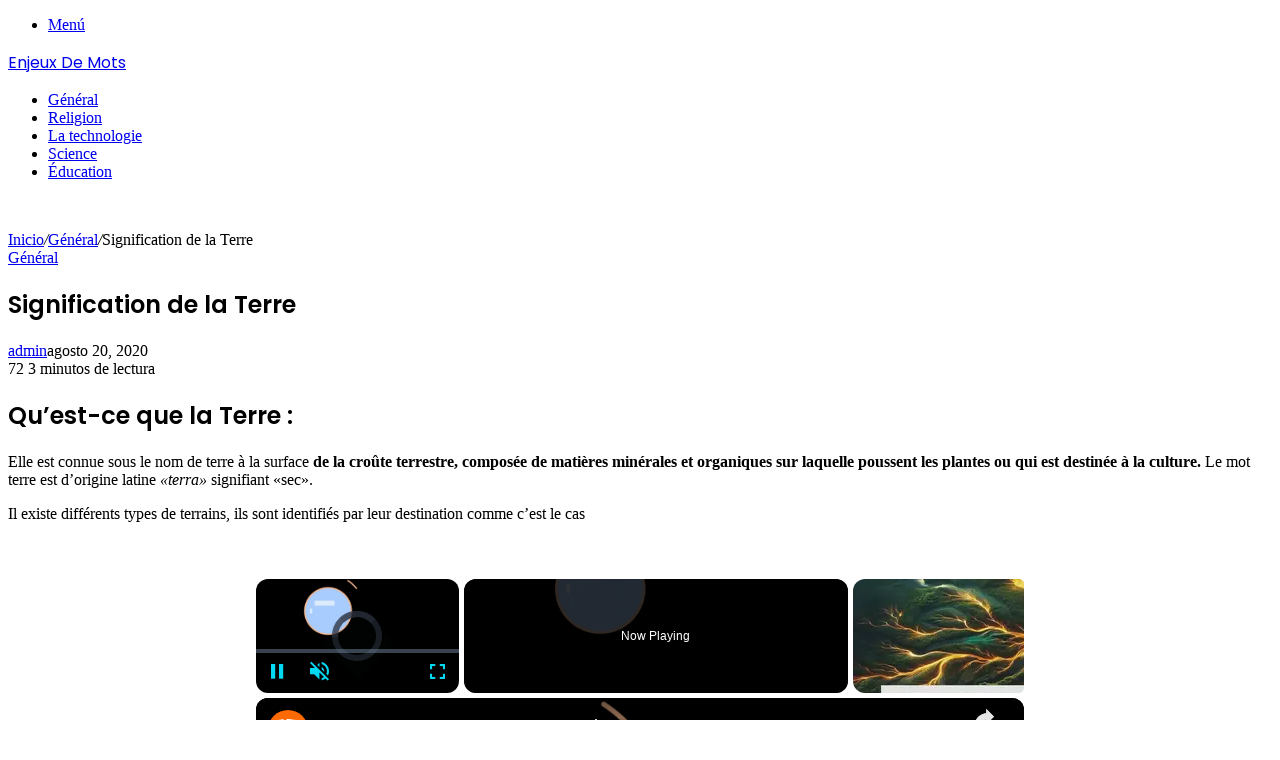

--- FILE ---
content_type: text/html; charset=UTF-8
request_url: https://www.enjeuxdemots.com/general/terre/
body_size: 17368
content:
<!DOCTYPE html>
<html lang="es" class="" data-skin="light" prefix="og: https://ogp.me/ns#">
<head>
	<meta charset="UTF-8" />
	<link rel="profile" href="http://gmpg.org/xfn/11" />
	<link rel="pingback" href="https://www.enjeuxdemots.com/xmlrpc.php" />
	
<!-- Optimización para motores de búsqueda de Rank Math -  https://rankmath.com/ -->
<title>Signification de la Terre - Enjeux De Mots</title>
<meta name="description" content="Qu&#039;est-ce que la Terre : Elle est connue sous le nom de terre à la surface de la croûte terrestre, composée de matières minérales et organiques sur laquelle"/>
<meta name="robots" content="index, follow, max-snippet:-1, max-video-preview:-1, max-image-preview:large"/>
<link rel="canonical" href="https://www.enjeuxdemots.com/general/terre/" />
<meta property="og:locale" content="es_ES" />
<meta property="og:type" content="article" />
<meta property="og:title" content="Signification de la Terre - Enjeux De Mots" />
<meta property="og:description" content="Qu&#039;est-ce que la Terre : Elle est connue sous le nom de terre à la surface de la croûte terrestre, composée de matières minérales et organiques sur laquelle" />
<meta property="og:url" content="https://www.enjeuxdemots.com/general/terre/" />
<meta property="og:site_name" content="Enjeux De Mots" />
<meta property="article:section" content="Général" />
<meta property="og:image" content="https://www.enjeuxdemots.com/wp-content/uploads/2020/08/signification-de-la-terre.jpg" />
<meta property="og:image:secure_url" content="https://www.enjeuxdemots.com/wp-content/uploads/2020/08/signification-de-la-terre.jpg" />
<meta property="og:image:width" content="220" />
<meta property="og:image:height" content="220" />
<meta property="og:image:alt" content="Signification de la Terre" />
<meta property="og:image:type" content="image/jpeg" />
<meta property="article:published_time" content="2020-08-20T19:34:57+00:00" />
<meta name="twitter:card" content="summary_large_image" />
<meta name="twitter:title" content="Signification de la Terre - Enjeux De Mots" />
<meta name="twitter:description" content="Qu&#039;est-ce que la Terre : Elle est connue sous le nom de terre à la surface de la croûte terrestre, composée de matières minérales et organiques sur laquelle" />
<meta name="twitter:image" content="https://www.enjeuxdemots.com/wp-content/uploads/2020/08/signification-de-la-terre.jpg" />
<meta name="twitter:label1" content="Escrito por" />
<meta name="twitter:data1" content="admin" />
<meta name="twitter:label2" content="Tiempo de lectura" />
<meta name="twitter:data2" content="3 minutos" />
<script type="application/ld+json" class="rank-math-schema">{"@context":"https://schema.org","@graph":[{"@type":["Person","Organization"],"@id":"https://www.enjeuxdemots.com/#person","name":"admin"},{"@type":"WebSite","@id":"https://www.enjeuxdemots.com/#website","url":"https://www.enjeuxdemots.com","name":"admin","publisher":{"@id":"https://www.enjeuxdemots.com/#person"},"inLanguage":"es"},{"@type":"ImageObject","@id":"https://www.enjeuxdemots.com/wp-content/uploads/2020/08/signification-de-la-terre.jpg","url":"https://www.enjeuxdemots.com/wp-content/uploads/2020/08/signification-de-la-terre.jpg","width":"220","height":"220","inLanguage":"es"},{"@type":"WebPage","@id":"https://www.enjeuxdemots.com/general/terre/#webpage","url":"https://www.enjeuxdemots.com/general/terre/","name":"Signification de la Terre - Enjeux De Mots","datePublished":"2020-08-20T19:34:57+00:00","dateModified":"2020-08-20T19:34:57+00:00","isPartOf":{"@id":"https://www.enjeuxdemots.com/#website"},"primaryImageOfPage":{"@id":"https://www.enjeuxdemots.com/wp-content/uploads/2020/08/signification-de-la-terre.jpg"},"inLanguage":"es"},{"@type":"Person","@id":"https://www.enjeuxdemots.com/author/admin/","name":"admin","url":"https://www.enjeuxdemots.com/author/admin/","image":{"@type":"ImageObject","@id":"https://secure.gravatar.com/avatar/cf08d9a0780978c6970a19992ac3b71f9b8cc0842381f78c8ac4216bef647d94?s=96&amp;d=mm&amp;r=g","url":"https://secure.gravatar.com/avatar/cf08d9a0780978c6970a19992ac3b71f9b8cc0842381f78c8ac4216bef647d94?s=96&amp;d=mm&amp;r=g","caption":"admin","inLanguage":"es"},"sameAs":["http://www.enjeuxdemots.com"]},{"@type":"BlogPosting","headline":"Signification de la Terre - Enjeux De Mots","datePublished":"2020-08-20T19:34:57+00:00","dateModified":"2020-08-20T19:34:57+00:00","articleSection":"G\u00e9n\u00e9ral","author":{"@id":"https://www.enjeuxdemots.com/author/admin/","name":"admin"},"publisher":{"@id":"https://www.enjeuxdemots.com/#person"},"description":"Qu&#039;est-ce que la Terre : Elle est connue sous le nom de terre \u00e0 la surface de la cro\u00fbte terrestre, compos\u00e9e de mati\u00e8res min\u00e9rales et organiques sur laquelle","name":"Signification de la Terre - Enjeux De Mots","@id":"https://www.enjeuxdemots.com/general/terre/#richSnippet","isPartOf":{"@id":"https://www.enjeuxdemots.com/general/terre/#webpage"},"image":{"@id":"https://www.enjeuxdemots.com/wp-content/uploads/2020/08/signification-de-la-terre.jpg"},"inLanguage":"es","mainEntityOfPage":{"@id":"https://www.enjeuxdemots.com/general/terre/#webpage"}}]}</script>
<!-- /Plugin Rank Math WordPress SEO -->

<link rel="alternate" title="oEmbed (JSON)" type="application/json+oembed" href="https://www.enjeuxdemots.com/wp-json/oembed/1.0/embed?url=https%3A%2F%2Fwww.enjeuxdemots.com%2Fgeneral%2Fterre%2F" />
<link rel="alternate" title="oEmbed (XML)" type="text/xml+oembed" href="https://www.enjeuxdemots.com/wp-json/oembed/1.0/embed?url=https%3A%2F%2Fwww.enjeuxdemots.com%2Fgeneral%2Fterre%2F&#038;format=xml" />
<script id="ezoic-wp-plugin-cmp" src="https://cmp.gatekeeperconsent.com/min.js" data-cfasync="false" data-no-optimize="1" data-no-defer="1"></script>
<script id="ezoic-wp-plugin-gatekeeper" src="https://the.gatekeeperconsent.com/cmp.min.js" data-cfasync="false" data-no-optimize="1" data-no-defer="1"></script>
<style id='wp-img-auto-sizes-contain-inline-css' type='text/css'>
img:is([sizes=auto i],[sizes^="auto," i]){contain-intrinsic-size:3000px 1500px}
/*# sourceURL=wp-img-auto-sizes-contain-inline-css */
</style>

<style id='wp-emoji-styles-inline-css' type='text/css'>

	img.wp-smiley, img.emoji {
		display: inline !important;
		border: none !important;
		box-shadow: none !important;
		height: 1em !important;
		width: 1em !important;
		margin: 0 0.07em !important;
		vertical-align: -0.1em !important;
		background: none !important;
		padding: 0 !important;
	}
/*# sourceURL=wp-emoji-styles-inline-css */
</style>
<link rel='stylesheet' id='wp-block-library-css' href='https://www.enjeuxdemots.com/wp-includes/css/dist/block-library/style.min.css?ver=6.9' type='text/css' media='all' />
<style id='global-styles-inline-css' type='text/css'>
:root{--wp--preset--aspect-ratio--square: 1;--wp--preset--aspect-ratio--4-3: 4/3;--wp--preset--aspect-ratio--3-4: 3/4;--wp--preset--aspect-ratio--3-2: 3/2;--wp--preset--aspect-ratio--2-3: 2/3;--wp--preset--aspect-ratio--16-9: 16/9;--wp--preset--aspect-ratio--9-16: 9/16;--wp--preset--color--black: #000000;--wp--preset--color--cyan-bluish-gray: #abb8c3;--wp--preset--color--white: #ffffff;--wp--preset--color--pale-pink: #f78da7;--wp--preset--color--vivid-red: #cf2e2e;--wp--preset--color--luminous-vivid-orange: #ff6900;--wp--preset--color--luminous-vivid-amber: #fcb900;--wp--preset--color--light-green-cyan: #7bdcb5;--wp--preset--color--vivid-green-cyan: #00d084;--wp--preset--color--pale-cyan-blue: #8ed1fc;--wp--preset--color--vivid-cyan-blue: #0693e3;--wp--preset--color--vivid-purple: #9b51e0;--wp--preset--gradient--vivid-cyan-blue-to-vivid-purple: linear-gradient(135deg,rgb(6,147,227) 0%,rgb(155,81,224) 100%);--wp--preset--gradient--light-green-cyan-to-vivid-green-cyan: linear-gradient(135deg,rgb(122,220,180) 0%,rgb(0,208,130) 100%);--wp--preset--gradient--luminous-vivid-amber-to-luminous-vivid-orange: linear-gradient(135deg,rgb(252,185,0) 0%,rgb(255,105,0) 100%);--wp--preset--gradient--luminous-vivid-orange-to-vivid-red: linear-gradient(135deg,rgb(255,105,0) 0%,rgb(207,46,46) 100%);--wp--preset--gradient--very-light-gray-to-cyan-bluish-gray: linear-gradient(135deg,rgb(238,238,238) 0%,rgb(169,184,195) 100%);--wp--preset--gradient--cool-to-warm-spectrum: linear-gradient(135deg,rgb(74,234,220) 0%,rgb(151,120,209) 20%,rgb(207,42,186) 40%,rgb(238,44,130) 60%,rgb(251,105,98) 80%,rgb(254,248,76) 100%);--wp--preset--gradient--blush-light-purple: linear-gradient(135deg,rgb(255,206,236) 0%,rgb(152,150,240) 100%);--wp--preset--gradient--blush-bordeaux: linear-gradient(135deg,rgb(254,205,165) 0%,rgb(254,45,45) 50%,rgb(107,0,62) 100%);--wp--preset--gradient--luminous-dusk: linear-gradient(135deg,rgb(255,203,112) 0%,rgb(199,81,192) 50%,rgb(65,88,208) 100%);--wp--preset--gradient--pale-ocean: linear-gradient(135deg,rgb(255,245,203) 0%,rgb(182,227,212) 50%,rgb(51,167,181) 100%);--wp--preset--gradient--electric-grass: linear-gradient(135deg,rgb(202,248,128) 0%,rgb(113,206,126) 100%);--wp--preset--gradient--midnight: linear-gradient(135deg,rgb(2,3,129) 0%,rgb(40,116,252) 100%);--wp--preset--font-size--small: 13px;--wp--preset--font-size--medium: 20px;--wp--preset--font-size--large: 36px;--wp--preset--font-size--x-large: 42px;--wp--preset--spacing--20: 0.44rem;--wp--preset--spacing--30: 0.67rem;--wp--preset--spacing--40: 1rem;--wp--preset--spacing--50: 1.5rem;--wp--preset--spacing--60: 2.25rem;--wp--preset--spacing--70: 3.38rem;--wp--preset--spacing--80: 5.06rem;--wp--preset--shadow--natural: 6px 6px 9px rgba(0, 0, 0, 0.2);--wp--preset--shadow--deep: 12px 12px 50px rgba(0, 0, 0, 0.4);--wp--preset--shadow--sharp: 6px 6px 0px rgba(0, 0, 0, 0.2);--wp--preset--shadow--outlined: 6px 6px 0px -3px rgb(255, 255, 255), 6px 6px rgb(0, 0, 0);--wp--preset--shadow--crisp: 6px 6px 0px rgb(0, 0, 0);}:where(.is-layout-flex){gap: 0.5em;}:where(.is-layout-grid){gap: 0.5em;}body .is-layout-flex{display: flex;}.is-layout-flex{flex-wrap: wrap;align-items: center;}.is-layout-flex > :is(*, div){margin: 0;}body .is-layout-grid{display: grid;}.is-layout-grid > :is(*, div){margin: 0;}:where(.wp-block-columns.is-layout-flex){gap: 2em;}:where(.wp-block-columns.is-layout-grid){gap: 2em;}:where(.wp-block-post-template.is-layout-flex){gap: 1.25em;}:where(.wp-block-post-template.is-layout-grid){gap: 1.25em;}.has-black-color{color: var(--wp--preset--color--black) !important;}.has-cyan-bluish-gray-color{color: var(--wp--preset--color--cyan-bluish-gray) !important;}.has-white-color{color: var(--wp--preset--color--white) !important;}.has-pale-pink-color{color: var(--wp--preset--color--pale-pink) !important;}.has-vivid-red-color{color: var(--wp--preset--color--vivid-red) !important;}.has-luminous-vivid-orange-color{color: var(--wp--preset--color--luminous-vivid-orange) !important;}.has-luminous-vivid-amber-color{color: var(--wp--preset--color--luminous-vivid-amber) !important;}.has-light-green-cyan-color{color: var(--wp--preset--color--light-green-cyan) !important;}.has-vivid-green-cyan-color{color: var(--wp--preset--color--vivid-green-cyan) !important;}.has-pale-cyan-blue-color{color: var(--wp--preset--color--pale-cyan-blue) !important;}.has-vivid-cyan-blue-color{color: var(--wp--preset--color--vivid-cyan-blue) !important;}.has-vivid-purple-color{color: var(--wp--preset--color--vivid-purple) !important;}.has-black-background-color{background-color: var(--wp--preset--color--black) !important;}.has-cyan-bluish-gray-background-color{background-color: var(--wp--preset--color--cyan-bluish-gray) !important;}.has-white-background-color{background-color: var(--wp--preset--color--white) !important;}.has-pale-pink-background-color{background-color: var(--wp--preset--color--pale-pink) !important;}.has-vivid-red-background-color{background-color: var(--wp--preset--color--vivid-red) !important;}.has-luminous-vivid-orange-background-color{background-color: var(--wp--preset--color--luminous-vivid-orange) !important;}.has-luminous-vivid-amber-background-color{background-color: var(--wp--preset--color--luminous-vivid-amber) !important;}.has-light-green-cyan-background-color{background-color: var(--wp--preset--color--light-green-cyan) !important;}.has-vivid-green-cyan-background-color{background-color: var(--wp--preset--color--vivid-green-cyan) !important;}.has-pale-cyan-blue-background-color{background-color: var(--wp--preset--color--pale-cyan-blue) !important;}.has-vivid-cyan-blue-background-color{background-color: var(--wp--preset--color--vivid-cyan-blue) !important;}.has-vivid-purple-background-color{background-color: var(--wp--preset--color--vivid-purple) !important;}.has-black-border-color{border-color: var(--wp--preset--color--black) !important;}.has-cyan-bluish-gray-border-color{border-color: var(--wp--preset--color--cyan-bluish-gray) !important;}.has-white-border-color{border-color: var(--wp--preset--color--white) !important;}.has-pale-pink-border-color{border-color: var(--wp--preset--color--pale-pink) !important;}.has-vivid-red-border-color{border-color: var(--wp--preset--color--vivid-red) !important;}.has-luminous-vivid-orange-border-color{border-color: var(--wp--preset--color--luminous-vivid-orange) !important;}.has-luminous-vivid-amber-border-color{border-color: var(--wp--preset--color--luminous-vivid-amber) !important;}.has-light-green-cyan-border-color{border-color: var(--wp--preset--color--light-green-cyan) !important;}.has-vivid-green-cyan-border-color{border-color: var(--wp--preset--color--vivid-green-cyan) !important;}.has-pale-cyan-blue-border-color{border-color: var(--wp--preset--color--pale-cyan-blue) !important;}.has-vivid-cyan-blue-border-color{border-color: var(--wp--preset--color--vivid-cyan-blue) !important;}.has-vivid-purple-border-color{border-color: var(--wp--preset--color--vivid-purple) !important;}.has-vivid-cyan-blue-to-vivid-purple-gradient-background{background: var(--wp--preset--gradient--vivid-cyan-blue-to-vivid-purple) !important;}.has-light-green-cyan-to-vivid-green-cyan-gradient-background{background: var(--wp--preset--gradient--light-green-cyan-to-vivid-green-cyan) !important;}.has-luminous-vivid-amber-to-luminous-vivid-orange-gradient-background{background: var(--wp--preset--gradient--luminous-vivid-amber-to-luminous-vivid-orange) !important;}.has-luminous-vivid-orange-to-vivid-red-gradient-background{background: var(--wp--preset--gradient--luminous-vivid-orange-to-vivid-red) !important;}.has-very-light-gray-to-cyan-bluish-gray-gradient-background{background: var(--wp--preset--gradient--very-light-gray-to-cyan-bluish-gray) !important;}.has-cool-to-warm-spectrum-gradient-background{background: var(--wp--preset--gradient--cool-to-warm-spectrum) !important;}.has-blush-light-purple-gradient-background{background: var(--wp--preset--gradient--blush-light-purple) !important;}.has-blush-bordeaux-gradient-background{background: var(--wp--preset--gradient--blush-bordeaux) !important;}.has-luminous-dusk-gradient-background{background: var(--wp--preset--gradient--luminous-dusk) !important;}.has-pale-ocean-gradient-background{background: var(--wp--preset--gradient--pale-ocean) !important;}.has-electric-grass-gradient-background{background: var(--wp--preset--gradient--electric-grass) !important;}.has-midnight-gradient-background{background: var(--wp--preset--gradient--midnight) !important;}.has-small-font-size{font-size: var(--wp--preset--font-size--small) !important;}.has-medium-font-size{font-size: var(--wp--preset--font-size--medium) !important;}.has-large-font-size{font-size: var(--wp--preset--font-size--large) !important;}.has-x-large-font-size{font-size: var(--wp--preset--font-size--x-large) !important;}
/*# sourceURL=global-styles-inline-css */
</style>

<style id='classic-theme-styles-inline-css' type='text/css'>
/*! This file is auto-generated */
.wp-block-button__link{color:#fff;background-color:#32373c;border-radius:9999px;box-shadow:none;text-decoration:none;padding:calc(.667em + 2px) calc(1.333em + 2px);font-size:1.125em}.wp-block-file__button{background:#32373c;color:#fff;text-decoration:none}
/*# sourceURL=/wp-includes/css/classic-themes.min.css */
</style>
<link rel='stylesheet' id='cookie-law-info-css' href='https://www.enjeuxdemots.com/wp-content/plugins/cookie-law-info/legacy/public/css/cookie-law-info-public.css?ver=3.3.9.1' type='text/css' media='all' />
<link rel='stylesheet' id='cookie-law-info-gdpr-css' href='https://www.enjeuxdemots.com/wp-content/plugins/cookie-law-info/legacy/public/css/cookie-law-info-gdpr.css?ver=3.3.9.1' type='text/css' media='all' />
<link rel='stylesheet' id='tie-css-base-css' href='https://www.enjeuxdemots.com/wp-content/themes/jannah/assets/css/base.min.css?ver=5.0.7' type='text/css' media='all' />
<link rel='stylesheet' id='tie-css-styles-css' href='https://www.enjeuxdemots.com/wp-content/themes/jannah/assets/css/style.min.css?ver=5.0.7' type='text/css' media='all' />
<link rel='stylesheet' id='tie-css-widgets-css' href='https://www.enjeuxdemots.com/wp-content/themes/jannah/assets/css/widgets.min.css?ver=5.0.7' type='text/css' media='all' />
<link rel='stylesheet' id='tie-css-helpers-css' href='https://www.enjeuxdemots.com/wp-content/themes/jannah/assets/css/helpers.min.css?ver=5.0.7' type='text/css' media='all' />
<link rel='stylesheet' id='tie-fontawesome5-css' href='https://www.enjeuxdemots.com/wp-content/themes/jannah/assets/css/fontawesome.css?ver=5.0.7' type='text/css' media='all' />
<link rel='stylesheet' id='tie-css-ilightbox-css' href='https://www.enjeuxdemots.com/wp-content/themes/jannah/assets/ilightbox/dark-skin/skin.css?ver=5.0.7' type='text/css' media='all' />
<link rel='stylesheet' id='tie-css-single-css' href='https://www.enjeuxdemots.com/wp-content/themes/jannah/assets/css/single.min.css?ver=5.0.7' type='text/css' media='all' />
<link rel='stylesheet' id='tie-css-print-css' href='https://www.enjeuxdemots.com/wp-content/themes/jannah/assets/css/print.css?ver=5.0.7' type='text/css' media='print' />
<link rel='stylesheet' id='tie-theme-child-css-css' href='https://www.enjeuxdemots.com/wp-content/themes/jannah-child/style.css?ver=6.9' type='text/css' media='all' />
<style id='tie-theme-child-css-inline-css' type='text/css'>
.wf-active .logo-text,.wf-active h1,.wf-active h2,.wf-active h3,.wf-active h4,.wf-active h5,.wf-active h6,.wf-active .the-subtitle{font-family: 'Poppins';}
/*# sourceURL=tie-theme-child-css-inline-css */
</style>
<script type="text/javascript" src="https://www.enjeuxdemots.com/wp-includes/js/jquery/jquery.min.js?ver=3.7.1" id="jquery-core-js"></script>
<script type="text/javascript" src="https://www.enjeuxdemots.com/wp-includes/js/jquery/jquery-migrate.min.js?ver=3.4.1" id="jquery-migrate-js"></script>
<script type="text/javascript" id="cookie-law-info-js-extra">
/* <![CDATA[ */
var Cli_Data = {"nn_cookie_ids":[],"cookielist":[],"non_necessary_cookies":[],"ccpaEnabled":"","ccpaRegionBased":"","ccpaBarEnabled":"","strictlyEnabled":["necessary","obligatoire"],"ccpaType":"gdpr","js_blocking":"","custom_integration":"","triggerDomRefresh":"","secure_cookies":""};
var cli_cookiebar_settings = {"animate_speed_hide":"500","animate_speed_show":"500","background":"#FFF","border":"#b1a6a6c2","border_on":"","button_1_button_colour":"#000","button_1_button_hover":"#000000","button_1_link_colour":"#fff","button_1_as_button":"1","button_1_new_win":"","button_2_button_colour":"#333","button_2_button_hover":"#292929","button_2_link_colour":"#444","button_2_as_button":"","button_2_hidebar":"","button_3_button_colour":"#000","button_3_button_hover":"#000000","button_3_link_colour":"#fff","button_3_as_button":"1","button_3_new_win":"","button_4_button_colour":"#000","button_4_button_hover":"#000000","button_4_link_colour":"#62a329","button_4_as_button":"","button_7_button_colour":"#61a229","button_7_button_hover":"#4e8221","button_7_link_colour":"#fff","button_7_as_button":"1","button_7_new_win":"","font_family":"inherit","header_fix":"","notify_animate_hide":"1","notify_animate_show":"","notify_div_id":"#cookie-law-info-bar","notify_position_horizontal":"right","notify_position_vertical":"bottom","scroll_close":"","scroll_close_reload":"","accept_close_reload":"","reject_close_reload":"","showagain_tab":"","showagain_background":"#fff","showagain_border":"#000","showagain_div_id":"#cookie-law-info-again","showagain_x_position":"100px","text":"#000","show_once_yn":"","show_once":"10000","logging_on":"","as_popup":"","popup_overlay":"1","bar_heading_text":"","cookie_bar_as":"banner","popup_showagain_position":"bottom-right","widget_position":"left"};
var log_object = {"ajax_url":"https://www.enjeuxdemots.com/wp-admin/admin-ajax.php"};
//# sourceURL=cookie-law-info-js-extra
/* ]]> */
</script>
<script type="text/javascript" src="https://www.enjeuxdemots.com/wp-content/plugins/cookie-law-info/legacy/public/js/cookie-law-info-public.js?ver=3.3.9.1" id="cookie-law-info-js"></script>
<link rel="https://api.w.org/" href="https://www.enjeuxdemots.com/wp-json/" /><link rel="alternate" title="JSON" type="application/json" href="https://www.enjeuxdemots.com/wp-json/wp/v2/posts/6820" /><script async src="/arc-widget#jZmK3hUr?env=wp&wpPluginVersion=1.1.9"></script><script id="ezoic-wp-plugin-js" async src="//www.ezojs.com/ezoic/sa.min.js" data-no-optimize="1" data-no-defer="1"></script>
<script data-ezoic="1" data-no-optimize="1" data-no-defer="1">window.ezstandalone = window.ezstandalone || {};ezstandalone.cmd = ezstandalone.cmd || [];</script>

		<!-- GA Google Analytics @ https://m0n.co/ga -->
		<script>
			(function(i,s,o,g,r,a,m){i['GoogleAnalyticsObject']=r;i[r]=i[r]||function(){
			(i[r].q=i[r].q||[]).push(arguments)},i[r].l=1*new Date();a=s.createElement(o),
			m=s.getElementsByTagName(o)[0];a.async=1;a.src=g;m.parentNode.insertBefore(a,m)
			})(window,document,'script','https://www.google-analytics.com/analytics.js','ga');
			ga('create', 'UA-175922711-1', 'auto');
			ga('set', 'forceSSL', true);
			ga('send', 'pageview');
		</script>

	<script data-ad-client="ca-pub-1560022626872948" async src="https://pagead2.googlesyndication.com/pagead/js/adsbygoogle.js"></script><meta http-equiv="X-UA-Compatible" content="IE=edge">
<meta name="theme-color" content="#0088ff" /><meta name="viewport" content="width=device-width, initial-scale=1.0" /></head>

<body id="tie-body" class="wp-singular post-template-default single single-post postid-6820 single-format-standard wp-theme-jannah wp-child-theme-jannah-child wrapper-has-shadow block-head-1 magazine2 is-thumb-overlay-disabled is-desktop is-header-layout-2 sidebar-right has-sidebar post-layout-2 narrow-title-narrow-media has-mobile-share">



<div class="background-overlay">

	<div id="tie-container" class="site tie-container">

		
		<div id="tie-wrapper">

			
<header id="theme-header" class="theme-header header-layout-2 main-nav-dark main-nav-default-dark main-nav-below main-nav-boxed no-stream-item has-shadow has-normal-width-logo mobile-header-default">
	
<div class="container header-container">
	<div class="tie-row logo-row">

		
		<div class="logo-wrapper">
			<div class="tie-col-md-4 logo-container clearfix">
				<div id="mobile-header-components-area_1" class="mobile-header-components"><ul class="components"><li class="mobile-component_menu custom-menu-link"><a href="#" id="mobile-menu-icon" class=""><span class="tie-mobile-menu-icon nav-icon is-layout-1"></span><span class="screen-reader-text">Menú</span></a></li></ul></div>
		<div id="logo" class="text-logo" >

			
			<a title="Enjeux De Mots" href="https://www.enjeuxdemots.com/">
				<div class="logo-text">Enjeux De Mots</div>			</a>

			
		</div><!-- #logo /-->

					</div><!-- .tie-col /-->
		</div><!-- .logo-wrapper /-->

		
	</div><!-- .tie-row /-->
</div><!-- .container /-->

<div class="main-nav-wrapper">
	<nav id="main-nav"  class="main-nav header-nav"  aria-label="Menú de Navegación principal">
		<div class="container">

			<div class="main-menu-wrapper">

				
				<div id="menu-components-wrap">

					
					<div class="main-menu main-menu-wrap tie-alignleft">
						<div id="main-nav-menu" class="main-menu header-menu"><ul id="menu-menu-principal" class="menu" role="menubar"><li id="menu-item-8704" class="menu-item menu-item-type-taxonomy menu-item-object-category current-post-ancestor current-menu-parent current-post-parent menu-item-8704 tie-current-menu"><a href="https://www.enjeuxdemots.com/category/general/">Général</a></li>
<li id="menu-item-8705" class="menu-item menu-item-type-taxonomy menu-item-object-category menu-item-8705"><a href="https://www.enjeuxdemots.com/category/religion/">Religion</a></li>
<li id="menu-item-8706" class="menu-item menu-item-type-taxonomy menu-item-object-category menu-item-8706"><a href="https://www.enjeuxdemots.com/category/la-technologie/">La technologie</a></li>
<li id="menu-item-8707" class="menu-item menu-item-type-taxonomy menu-item-object-category menu-item-8707"><a href="https://www.enjeuxdemots.com/category/science/">Science</a></li>
<li id="menu-item-8708" class="menu-item menu-item-type-taxonomy menu-item-object-category menu-item-8708"><a href="https://www.enjeuxdemots.com/category/education/">Éducation</a></li>
</ul></div>					</div><!-- .main-menu.tie-alignleft /-->

					
				</div><!-- #menu-components-wrap /-->
			</div><!-- .main-menu-wrapper /-->
		</div><!-- .container /-->
	</nav><!-- #main-nav /-->
</div><!-- .main-nav-wrapper /-->

</header>

<div id="content" class="site-content container"><div id="main-content-row" class="tie-row main-content-row">

<div class="main-content tie-col-md-8 tie-col-xs-12" role="main">

	
	<article id="the-post" class="container-wrapper post-content">

		<div  class="featured-area"><div class="featured-area-inner"><figure class="single-featured-image"><img width="220" height="220" src="https://www.enjeuxdemots.com/wp-content/uploads/2020/08/signification-de-la-terre.jpg" class="attachment-jannah-image-post size-jannah-image-post wp-post-image" alt="" decoding="async" srcset="https://www.enjeuxdemots.com/wp-content/uploads/2020/08/signification-de-la-terre.jpg 220w, https://www.enjeuxdemots.com/wp-content/uploads/2020/08/signification-de-la-terre-150x150.jpg 150w" sizes="(max-width: 220px) 100vw, 220px" /></figure></div></div>
<header class="entry-header-outer">

	<nav id="breadcrumb"><a href="https://www.enjeuxdemots.com/"><span class="tie-icon-home" aria-hidden="true"></span> Inicio</a><em class="delimiter">/</em><a href="https://www.enjeuxdemots.com/category/general/">Général</a><em class="delimiter">/</em><span class="current">Signification de la Terre</span></nav><script type="application/ld+json">{"@context":"http:\/\/schema.org","@type":"BreadcrumbList","@id":"#Breadcrumb","itemListElement":[{"@type":"ListItem","position":1,"item":{"name":"Inicio","@id":"https:\/\/www.enjeuxdemots.com\/"}},{"@type":"ListItem","position":2,"item":{"name":"G\u00e9n\u00e9ral","@id":"https:\/\/www.enjeuxdemots.com\/category\/general\/"}}]}</script>
	<div class="entry-header">

		<span class="post-cat-wrap"><a class="post-cat tie-cat-6" href="https://www.enjeuxdemots.com/category/general/">Général</a></span>
		<h1 class="post-title entry-title">Signification de la Terre</h1>

		<div id="single-post-meta" class="post-meta clearfix"><span class="author-meta single-author no-avatars"><span class="meta-item meta-author-wrapper"><span class="meta-author"><a href="https://www.enjeuxdemots.com/author/admin/" class="author-name tie-icon" title="admin">admin</a></span></span></span><span class="date meta-item tie-icon">agosto 20, 2020</span><div class="tie-alignright"><span class="meta-views meta-item "><span class="tie-icon-fire" aria-hidden="true"></span> 72 </span><span class="meta-reading-time meta-item"><span class="tie-icon-bookmark" aria-hidden="true"></span> 3 minutos de lectura</span> </div></div><!-- .post-meta -->	</div><!-- .entry-header /-->

	
	
</header><!-- .entry-header-outer /-->


		<div class="entry-content entry clearfix">

			
			<h2>
Qu&#8217;est-ce que la Terre :</h2>
<p>
Elle est connue sous le nom de terre &#xE0; la surface <strong>de la cro&#xFB;te terrestre, compos&#xE9;e de mati&#xE8;res min&#xE9;rales et organiques sur laquelle poussent les plantes ou qui est destin&#xE9;e &#xE0; la culture.</strong> Le mot terre est d&#8217;origine latine <em>&#xAB;terra&#xBB;</em> signifiant &#xAB;sec&#xBB;.</p><!-- Ezoic - wp_under_page_title - under_page_title --><div id="ezoic-pub-ad-placeholder-701" data-inserter-version="2" data-placement-location="under_page_title"></div><script data-ezoic="1" data-no-optimize="1" data-no-defer="1">ezstandalone.cmd.push(function () { ezstandalone.showAds(701); });</script><!-- End Ezoic - wp_under_page_title - under_page_title -->
<p>
Il existe diff&#xE9;rents types de terrains, ils sont identifi&#xE9;s par leur destination comme c&#8217;est le cas</p>
<ul>
<li>
Les terres arables se caract&#xE9;risent par leur utilisation en agriculture, soit pour des cultures annuelles (pommes de terre, l&#xE9;gumes, c&#xE9;r&#xE9;ales, etc.), soit pour des cultures permanentes (vignes, oliveraies, arbres fruitiers, entre autres).</li>
<li>
Les terres fertiles, sont celles qui produisent beaucoup.</li>
</ul><!-- Ezoic - wp_under_first_paragraph - under_first_paragraph --><div id="ezoic-pub-ad-placeholder-709" data-inserter-version="2" data-placement-location="under_first_paragraph"></div><script data-ezoic="1" data-no-optimize="1" data-no-defer="1">ezstandalone.cmd.push(function () { ezstandalone.showAds(709); });</script><!-- End Ezoic - wp_under_first_paragraph - under_first_paragraph -->
<p>
En revanche, dans le domaine militaire, <strong>est une tactique militaire qui consiste &#xE0; d&#xE9;truire tous les objets consid&#xE9;r&#xE9;s comme utiles pour l&#8217;ennemi, de leurs propri&#xE9;t&#xE9;s aux moyens de subsistance.</p>
<p>
La strat&#xE9;gie de la terre br&#xFB;l&#xE9;e a &#xE9;t&#xE9; pratiqu&#xE9;e dans divers paysages historiques, tels que : les guerres napol&#xE9;oniennes, la guerre civile am&#xE9;ricaine, la guerre civile sud-am&#xE9;ricaine, entre autres.</p><!-- Ezoic - wp_under_second_paragraph - under_second_paragraph --><div id="ezoic-pub-ad-placeholder-710" data-inserter-version="2" data-placement-location="under_second_paragraph"></div><script data-ezoic="1" data-no-optimize="1" data-no-defer="1">ezstandalone.cmd.push(function () { ezstandalone.showAds(710); });</script><!-- End Ezoic - wp_under_second_paragraph - under_second_paragraph -->
<p>
Toutefois, <strong>les terres communales</strong> sont celles dont la jouissance, la possession ou l&#8217;exploitation appartient &#xE0; un groupe, qui peut comprendre les habitants d&#8217;un pays, d&#8217;une ville ou d&#8217;une r&#xE9;gion, ou si elle est restreinte, peut &#xEA;tre &#xE0; un groupe familial, &#xE0; une communaut&#xE9; de voisins ou &#xE0; des personnes sp&#xE9;cifiques, parfois pour atteindre un objectif ou pour &#xEA;tre conserv&#xE9;e comme une coutume propre &#xE0; l&#8217;entit&#xE9; locale.</p>
<p>
La terre est le <strong>sol ou la surface sur laquelle tout &#xEA;tre humain marche ou fait un pas</strong> , par exemple : &#xAB;Je marche sur la terre, et je tombe&#xBB;.</p><!-- Ezoic - wp_mid_content - mid_content --><div id="ezoic-pub-ad-placeholder-711" data-inserter-version="2" data-placement-location="mid_content"></div><script data-ezoic="1" data-no-optimize="1" data-no-defer="1">ezstandalone.cmd.push(function () { ezstandalone.showAds(711); });</script><!-- End Ezoic - wp_mid_content - mid_content -->
<p>
De plus, la terre fait r&#xE9;f&#xE9;rence au pays <strong>, &#xE0; la ville ou &#xE0; la r&#xE9;gion dans laquelle l&#8217;individu est n&#xE9;</strong> . Par exemple : &#xAB;la patronne de ma terre est Notre-Dame de Guadalupe&#xBB;.</p>
<p>
Par extension, <strong>en &#xE9;conomie</strong> , la terre est consid&#xE9;r&#xE9;e comme un facteur de production dans lequel elle comprend la surface et les ressources naturelles qui la composent, telles que : la flore, les rivi&#xE8;res, le climat, le fond marin, entre autres.</p>
<p>
Par rapport &#xE0; ce qui pr&#xE9;c&#xE8;de, la terre est caract&#xE9;ris&#xE9;e par d&#8217;autres facteurs de production (travail, capital) car son offre ne varie pas quel que soit son prix sur le march&#xE9;.</p><!-- Ezoic - wp_long_content - long_content --><div id="ezoic-pub-ad-placeholder-712" data-inserter-version="2" data-placement-location="long_content"></div><script data-ezoic="1" data-no-optimize="1" data-no-defer="1">ezstandalone.cmd.push(function () { ezstandalone.showAds(712); });</script><!-- End Ezoic - wp_long_content - long_content -->
<p>
Par extension, l&#8217;expression <strong>&#xAB;int&#xE9;rieur des terres&#xBB;</strong> , est utilis&#xE9;e dans divers contextes. Au Chili, il s&#8217;agit d&#8217;un programme t&#xE9;l&#xE9;vis&#xE9; anim&#xE9; par Paul London, qui montre diff&#xE9;rents endroits du pays et leurs traditions. Il est &#xE9;galement utilis&#xE9; comme nom d&#8217;une ville au Costa Rica et en Argentine.</p>
<p>
En Argentine, il s&#8217;agit d&#8217;un film en noir et blanc r&#xE9;alis&#xE9; par Tino Dalbi, sur un policier qui poursuit sa fille qui s&#8217;est &#xE9;chapp&#xE9;e avec un voleur de b&#xE9;tail.</p>
<p>
En anglais, la terre est &#xBB; <em>earth&#xBB;</em> <em>.</em> </p><!-- Ezoic - wp_longer_content - longer_content --><div id="ezoic-pub-ad-placeholder-713" data-inserter-version="2" data-placement-location="longer_content"></div><script data-ezoic="1" data-no-optimize="1" data-no-defer="1">ezstandalone.cmd.push(function () { ezstandalone.showAds(713); });</script><!-- End Ezoic - wp_longer_content - longer_content -->
<h2>
Plan&#xE8;te Terre</h2>
<p>
C&#8217;est la troisi&#xE8;me plan&#xE8;te du syst&#xE8;me solaire qui tourne autour du soleil, et autour de la Terre tourne un satellite : la Lune. La plan&#xE8;te Terre est la plus dense et la cinqui&#xE8;me plus grande des huit plan&#xE8;tes du syst&#xE8;me solaire.</p>
<p>
La plan&#xE8;te Terre s&#8217;est form&#xE9;e il y a environ 4550 millions d&#8217;ann&#xE9;es, &#xE0; partir de la n&#xE9;buleuse &#xE0; la suite de l&#8217;explosion du Big Bang, dans laquelle un processus de contraction des poussi&#xE8;res et des gaz cosmiques est initi&#xE9; par la force gravitationnelle des particules. &#xC0; ce moment, il est possible de penser que la formation des masses centrales ou la naissance du syst&#xE8;me solaire et des plan&#xE8;tes commence.</p>
<p>
 <strong>La plan&#xE8;te terre est caract&#xE9;ris&#xE9;e par :</strong> </p>
<ul>
<li>
Sa forme aplatie aux p&#xF4;les, avec 12.472.128 km de diam&#xE8;tre &#xE9;quatorial.</li>
<li>
La masse de la Terre est principalement compos&#xE9;e de fer, d&#8217;oxyg&#xE8;ne, de silicium, de magn&#xE9;sium, de soufre, de nickel, d&#8217;aluminium.</li>
<li>
Il a une temp&#xE9;rature moyenne d&#8217;environ 15&#xBA; C, de l&#8217;eau sous forme liquide et une atmosph&#xE8;re dense en oxyg&#xE8;ne.</li>
<li>
La Terre est form&#xE9;e de plusieurs couches : la g&#xE9;osph&#xE8;re (partie solide de la Terre, en distinguant la cro&#xFB;te ou la lithosph&#xE8;re, le manteau et le noyau), l&#8217;hydrosph&#xE8;re (masse d&#8217;eau qui recouvre la Terre), l&#8217;atmosph&#xE8;re (couche d&#8217;air qui entoure la Terre).</li>
<li>
Atmosph&#xE8;re form&#xE9;e par plusieurs capables : proche de la Terre (troposph&#xE8;re, stratosph&#xE8;re) ; plus &#xE9;loign&#xE9;e de la Terre (m&#xE9;sosph&#xE8;re, thermosph&#xE8;re et exosph&#xE8;re).</li>
</ul><!-- Ezoic - wp_longest_content - longest_content --><div id="ezoic-pub-ad-placeholder-714" data-inserter-version="2" data-placement-location="longest_content"></div><script data-ezoic="1" data-no-optimize="1" data-no-defer="1">ezstandalone.cmd.push(function () { ezstandalone.showAds(714); });</script><!-- End Ezoic - wp_longest_content - longest_content -->
<p>
Il est &#xE0; noter que la Terre, tournant sur elle-m&#xEA;me, appel&#xE9;e <strong>mouvement de rotation</strong> , sa dur&#xE9;e moyenne est de 23 heures, 56 minutes, 41 secondes. D&#8217;autre part, il a une trajectoire elliptique autour du Soleil, appel&#xE9;e <strong>mouvement de translation</strong> , qui dure 365 jours, 5 heures, 48 minutes, 45,8 secondes.</p>
<p>

			
		</div><!-- .entry-content /-->

				<div id="post-extra-info">
			<div class="theiaStickySidebar">
				<div id="single-post-meta" class="post-meta clearfix"><span class="author-meta single-author no-avatars"><span class="meta-item meta-author-wrapper"><span class="meta-author"><a href="https://www.enjeuxdemots.com/author/admin/" class="author-name tie-icon" title="admin">admin</a></span></span></span><span class="date meta-item tie-icon">agosto 20, 2020</span><div class="tie-alignright"><span class="meta-views meta-item "><span class="tie-icon-fire" aria-hidden="true"></span> 72 </span><span class="meta-reading-time meta-item"><span class="tie-icon-bookmark" aria-hidden="true"></span> 3 minutos de lectura</span> </div></div><!-- .post-meta -->			</div>
		</div>

		<div class="clearfix"></div>
		<script id="tie-schema-json" type="application/ld+json">{"@context":"http:\/\/schema.org","@type":"Article","dateCreated":"2020-08-20T19:34:57+00:00","datePublished":"2020-08-20T19:34:57+00:00","dateModified":"2020-08-20T19:34:57+00:00","headline":"Signification de la Terre","name":"Signification de la Terre","keywords":[],"url":"https:\/\/www.enjeuxdemots.com\/general\/terre\/","description":"Qu'est-ce que la Terre : Elle est connue sous le nom de terre \u00e0 la surface de la cro\u00fbte terrestre, compos\u00e9e de mati\u00e8res min\u00e9rales et organiques sur laquelle poussent les plantes ou qui est destin\u00e9e \u00e0","copyrightYear":"2020","articleSection":"G\u00e9n\u00e9ral","articleBody":"\nQu'est-ce que la Terre :\n\nElle est connue sous le nom de terre \u00e0 la surface de la cro\u00fbte terrestre, compos\u00e9e de mati\u00e8res min\u00e9rales et organiques sur laquelle poussent les plantes ou qui est destin\u00e9e \u00e0 la culture. Le mot terre est d'origine latine \"terra\" signifiant \"sec\".\n\nIl existe diff\u00e9rents types de terrains, ils sont identifi\u00e9s par leur destination comme c'est le cas\n\n\nLes terres arables se caract\u00e9risent par leur utilisation en agriculture, soit pour des cultures annuelles (pommes de terre, l\u00e9gumes, c\u00e9r\u00e9ales, etc.), soit pour des cultures permanentes (vignes, oliveraies, arbres fruitiers, entre autres).\n\nLes terres fertiles, sont celles qui produisent beaucoup.\n\n\n\nEn revanche, dans le domaine militaire, est une tactique militaire qui consiste \u00e0 d\u00e9truire tous les objets consid\u00e9r\u00e9s comme utiles pour l'ennemi, de leurs propri\u00e9t\u00e9s aux moyens de subsistance.\n\nLa strat\u00e9gie de la terre br\u00fbl\u00e9e a \u00e9t\u00e9 pratiqu\u00e9e dans divers paysages historiques, tels que : les guerres napol\u00e9oniennes, la guerre civile am\u00e9ricaine, la guerre civile sud-am\u00e9ricaine, entre autres.\n\nToutefois, les terres communales sont celles dont la jouissance, la possession ou l'exploitation appartient \u00e0 un groupe, qui peut comprendre les habitants d'un pays, d'une ville ou d'une r\u00e9gion, ou si elle est restreinte, peut \u00eatre \u00e0 un groupe familial, \u00e0 une communaut\u00e9 de voisins ou \u00e0 des personnes sp\u00e9cifiques, parfois pour atteindre un objectif ou pour \u00eatre conserv\u00e9e comme une coutume propre \u00e0 l'entit\u00e9 locale.\n\nLa terre est le sol ou la surface sur laquelle tout \u00eatre humain marche ou fait un pas , par exemple : \"Je marche sur la terre, et je tombe\".\n\nDe plus, la terre fait r\u00e9f\u00e9rence au pays , \u00e0 la ville ou \u00e0 la r\u00e9gion dans laquelle l'individu est n\u00e9 . Par exemple : \"la patronne de ma terre est Notre-Dame de Guadalupe\".\n\nPar extension, en \u00e9conomie , la terre est consid\u00e9r\u00e9e comme un facteur de production dans lequel elle comprend la surface et les ressources naturelles qui la composent, telles que : la flore, les rivi\u00e8res, le climat, le fond marin, entre autres.\n\nPar rapport \u00e0 ce qui pr\u00e9c\u00e8de, la terre est caract\u00e9ris\u00e9e par d'autres facteurs de production (travail, capital) car son offre ne varie pas quel que soit son prix sur le march\u00e9.\n\nPar extension, l'expression \"int\u00e9rieur des terres\" , est utilis\u00e9e dans divers contextes. Au Chili, il s'agit d'un programme t\u00e9l\u00e9vis\u00e9 anim\u00e9 par Paul London, qui montre diff\u00e9rents endroits du pays et leurs traditions. Il est \u00e9galement utilis\u00e9 comme nom d'une ville au Costa Rica et en Argentine.\n\nEn Argentine, il s'agit d'un film en noir et blanc r\u00e9alis\u00e9 par Tino Dalbi, sur un policier qui poursuit sa fille qui s'est \u00e9chapp\u00e9e avec un voleur de b\u00e9tail.\n\nEn anglais, la terre est \" earth\" . \n\nPlan\u00e8te Terre\n\nC'est la troisi\u00e8me plan\u00e8te du syst\u00e8me solaire qui tourne autour du soleil, et autour de la Terre tourne un satellite : la Lune. La plan\u00e8te Terre est la plus dense et la cinqui\u00e8me plus grande des huit plan\u00e8tes du syst\u00e8me solaire.\n\nLa plan\u00e8te Terre s'est form\u00e9e il y a environ 4550 millions d'ann\u00e9es, \u00e0 partir de la n\u00e9buleuse \u00e0 la suite de l'explosion du Big Bang, dans laquelle un processus de contraction des poussi\u00e8res et des gaz cosmiques est initi\u00e9 par la force gravitationnelle des particules. \u00c0 ce moment, il est possible de penser que la formation des masses centrales ou la naissance du syst\u00e8me solaire et des plan\u00e8tes commence.\n\n La plan\u00e8te terre est caract\u00e9ris\u00e9e par : \n\n\nSa forme aplatie aux p\u00f4les, avec 12.472.128 km de diam\u00e8tre \u00e9quatorial.\n\nLa masse de la Terre est principalement compos\u00e9e de fer, d'oxyg\u00e8ne, de silicium, de magn\u00e9sium, de soufre, de nickel, d'aluminium.\n\nIl a une temp\u00e9rature moyenne d'environ 15\u00ba C, de l'eau sous forme liquide et une atmosph\u00e8re dense en oxyg\u00e8ne.\n\nLa Terre est form\u00e9e de plusieurs couches : la g\u00e9osph\u00e8re (partie solide de la Terre, en distinguant la cro\u00fbte ou la lithosph\u00e8re, le manteau et le noyau), l'hydrosph\u00e8re (masse d'eau qui recouvre la Terre), l'atmosph\u00e8re (couche d'air qui entoure la Terre).\n\nAtmosph\u00e8re form\u00e9e par plusieurs capables : proche de la Terre (troposph\u00e8re, stratosph\u00e8re) ; plus \u00e9loign\u00e9e de la Terre (m\u00e9sosph\u00e8re, thermosph\u00e8re et exosph\u00e8re).\n\n\n\nIl est \u00e0 noter que la Terre, tournant sur elle-m\u00eame, appel\u00e9e mouvement de rotation , sa dur\u00e9e moyenne est de 23 heures, 56 minutes, 41 secondes. D'autre part, il a une trajectoire elliptique autour du Soleil, appel\u00e9e mouvement de translation , qui dure 365 jours, 5 heures, 48 minutes, 45,8 secondes.\n","publisher":{"@id":"#Publisher","@type":"Organization","name":"Enjeux De Mots","logo":{"@type":"ImageObject","url":"https:\/\/www.enjeuxdemots.com\/wp-content\/themes\/jannah-child\/assets\/images\/logo@2x.png"}},"sourceOrganization":{"@id":"#Publisher"},"copyrightHolder":{"@id":"#Publisher"},"mainEntityOfPage":{"@type":"WebPage","@id":"https:\/\/www.enjeuxdemots.com\/general\/terre\/","breadcrumb":{"@id":"#Breadcrumb"}},"author":{"@type":"Person","name":"admin","url":"https:\/\/www.enjeuxdemots.com\/author\/admin\/"},"image":{"@type":"ImageObject","url":"https:\/\/www.enjeuxdemots.com\/wp-content\/uploads\/2020\/08\/signification-de-la-terre.jpg","width":1200,"height":220}}</script>
	</article><!-- #the-post /-->

	
	<div class="post-components">

		
		<div class="about-author container-wrapper about-author-1">

								<div class="author-avatar">
						<a href="https://www.enjeuxdemots.com/author/admin/">
							<img alt='Photo of admin' src='https://secure.gravatar.com/avatar/cf08d9a0780978c6970a19992ac3b71f9b8cc0842381f78c8ac4216bef647d94?s=180&#038;d=mm&#038;r=g' srcset='https://secure.gravatar.com/avatar/cf08d9a0780978c6970a19992ac3b71f9b8cc0842381f78c8ac4216bef647d94?s=360&#038;d=mm&#038;r=g 2x' class='avatar avatar-180 photo' height='180' width='180' decoding='async'/>						</a>
					</div><!-- .author-avatar /-->
					
			<div class="author-info">
				<h3 class="author-name"><a href="https://www.enjeuxdemots.com/author/admin/">admin</a></h3>

				<div class="author-bio">
									</div><!-- .author-bio /-->

				<ul class="social-icons">
								<li class="social-icons-item">
									<a href="http://www.enjeuxdemots.com" rel="external noopener nofollow" target="_blank" class="social-link url-social-icon">
										<span class="tie-icon-home" aria-hidden="true"></span>
										<span class="screen-reader-text">Sitio web</span>
									</a>
								</li>
							</ul>			</div><!-- .author-info /-->
			<div class="clearfix"></div>
		</div><!-- .about-author /-->
		<div class="prev-next-post-nav container-wrapper media-overlay">
			<div class="tie-col-xs-6 prev-post">
				<a href="https://www.enjeuxdemots.com/general/tourisme/" style="background-image: url(https://www.enjeuxdemots.com/wp-content/uploads/2020/08/signification-du-tourisme-390x220.jpg)" class="post-thumb" rel="prev">
					<div class="post-thumb-overlay-wrap">
						<div class="post-thumb-overlay">
							<span class="tie-icon tie-media-icon"></span>
						</div>
					</div>
				</a>

				<a href="https://www.enjeuxdemots.com/general/tourisme/" rel="prev">
					<h3 class="post-title">Signification du tourisme</h3>
				</a>
			</div>

			
			<div class="tie-col-xs-6 next-post">
				<a href="https://www.enjeuxdemots.com/general/oxymore/" style="background-image: url(https://www.enjeuxdemots.com/wp-content/uploads/2020/08/signification-de-loxymore-390x220.jpg)" class="post-thumb" rel="next">
					<div class="post-thumb-overlay-wrap">
						<div class="post-thumb-overlay">
							<span class="tie-icon tie-media-icon"></span>
						</div>
					</div>
				</a>

				<a href="https://www.enjeuxdemots.com/general/oxymore/" rel="next">
					<h3 class="post-title">Signification de l'oxymore</h3>
				</a>
			</div>

			</div><!-- .prev-next-post-nav /-->
	

				<div id="related-posts" class="container-wrapper">

					<div class="mag-box-title the-global-title">
						<h3>Publicaciones relacionadas</h3>
					</div>

					<div class="related-posts-list">

					
							<div class="related-item">

								
			<a aria-label="Signification de HTML" href="https://www.enjeuxdemots.com/general/html-2/" class="post-thumb"><img width="390" height="220" src="https://www.enjeuxdemots.com/wp-content/uploads/2020/08/signification-de-html-390x220.jpg" class="attachment-jannah-image-large size-jannah-image-large wp-post-image" alt="Photo of Signification de HTML" decoding="async" fetchpriority="high" /></a>
								<h3 class="post-title"><a href="https://www.enjeuxdemots.com/general/html-2/">Signification de HTML</a></h3>

								<div class="post-meta clearfix"><span class="date meta-item tie-icon">agosto 20, 2020</span></div><!-- .post-meta -->							</div><!-- .related-item /-->

						
							<div class="related-item">

								
			<a aria-label="Signification de Patria potestad" href="https://www.enjeuxdemots.com/general/patria-potestad/" class="post-thumb"><img width="390" height="220" src="https://www.enjeuxdemots.com/wp-content/uploads/2020/08/signification-de-patria-potestad-390x220.jpg" class="attachment-jannah-image-large size-jannah-image-large wp-post-image" alt="Photo of Signification de Patria potestad" decoding="async" loading="lazy" /></a>
								<h3 class="post-title"><a href="https://www.enjeuxdemots.com/general/patria-potestad/">Signification de Patria potestad</a></h3>

								<div class="post-meta clearfix"><span class="date meta-item tie-icon">agosto 20, 2020</span></div><!-- .post-meta -->							</div><!-- .related-item /-->

						
							<div class="related-item">

								
			<a aria-label="Signification du malinchisme" href="https://www.enjeuxdemots.com/general/malinchisme/" class="post-thumb"><img width="390" height="220" src="https://www.enjeuxdemots.com/wp-content/uploads/2020/08/signification-du-malinchisme-390x220.jpg" class="attachment-jannah-image-large size-jannah-image-large wp-post-image" alt="Photo of Signification du malinchisme" decoding="async" loading="lazy" /></a>
								<h3 class="post-title"><a href="https://www.enjeuxdemots.com/general/malinchisme/">Signification du malinchisme</a></h3>

								<div class="post-meta clearfix"><span class="date meta-item tie-icon">agosto 20, 2020</span></div><!-- .post-meta -->							</div><!-- .related-item /-->

						
							<div class="related-item">

								
			<a aria-label="Signification de la modernité" href="https://www.enjeuxdemots.com/general/modernite/" class="post-thumb"><img width="390" height="176" src="https://www.enjeuxdemots.com/wp-content/uploads/2020/08/signification-de-la-modernite-390x176.png" class="attachment-jannah-image-large size-jannah-image-large wp-post-image" alt="Photo of Signification de la modernité" decoding="async" loading="lazy" /></a>
								<h3 class="post-title"><a href="https://www.enjeuxdemots.com/general/modernite/">Signification de la modernité</a></h3>

								<div class="post-meta clearfix"><span class="date meta-item tie-icon">agosto 20, 2020</span></div><!-- .post-meta -->							</div><!-- .related-item /-->

						
							<div class="related-item">

								
			<a aria-label="La signification de la planification" href="https://www.enjeuxdemots.com/general/la-planification-2/" class="post-thumb"><img width="227" height="220" src="https://www.enjeuxdemots.com/wp-content/uploads/2020/08/la-signification-de-la-planification-1-227x220.jpg" class="attachment-jannah-image-large size-jannah-image-large wp-post-image" alt="Photo of La signification de la planification" decoding="async" loading="lazy" /></a>
								<h3 class="post-title"><a href="https://www.enjeuxdemots.com/general/la-planification-2/">La signification de la planification</a></h3>

								<div class="post-meta clearfix"><span class="date meta-item tie-icon">agosto 20, 2020</span></div><!-- .post-meta -->							</div><!-- .related-item /-->

						
							<div class="related-item">

								
			<a aria-label="Signification du Verseau" href="https://www.enjeuxdemots.com/general/verseau/" class="post-thumb"><img width="350" height="220" src="https://www.enjeuxdemots.com/wp-content/uploads/2020/08/signification-du-verseau-350x220.jpg" class="attachment-jannah-image-large size-jannah-image-large wp-post-image" alt="Photo of Signification du Verseau" decoding="async" loading="lazy" /></a>
								<h3 class="post-title"><a href="https://www.enjeuxdemots.com/general/verseau/">Signification du Verseau</a></h3>

								<div class="post-meta clearfix"><span class="date meta-item tie-icon">agosto 20, 2020</span></div><!-- .post-meta -->							</div><!-- .related-item /-->

						
							<div class="related-item">

								
			<a aria-label="Communication verbale" href="https://www.enjeuxdemots.com/general/communication-verbale/" class="post-thumb"><img width="390" height="220" src="https://www.enjeuxdemots.com/wp-content/uploads/2020/08/communication-verbale-390x220.png" class="attachment-jannah-image-large size-jannah-image-large wp-post-image" alt="Photo of Communication verbale" decoding="async" loading="lazy" /></a>
								<h3 class="post-title"><a href="https://www.enjeuxdemots.com/general/communication-verbale/">Communication verbale</a></h3>

								<div class="post-meta clearfix"><span class="date meta-item tie-icon">agosto 20, 2020</span></div><!-- .post-meta -->							</div><!-- .related-item /-->

						
							<div class="related-item">

								
			<a aria-label="Signification du terme «exemplaire" href="https://www.enjeuxdemots.com/general/terme-exemplaire/" class="post-thumb"><img width="390" height="220" src="https://www.enjeuxdemots.com/wp-content/uploads/2020/08/signification-du-terme-exemplaire-390x220.png" class="attachment-jannah-image-large size-jannah-image-large wp-post-image" alt="Photo of Signification du terme «exemplaire" decoding="async" loading="lazy" /></a>
								<h3 class="post-title"><a href="https://www.enjeuxdemots.com/general/terme-exemplaire/">Signification du terme «exemplaire</a></h3>

								<div class="post-meta clearfix"><span class="date meta-item tie-icon">agosto 20, 2020</span></div><!-- .post-meta -->							</div><!-- .related-item /-->

						
							<div class="related-item">

								
			<a aria-label="Signification de Shabbat" href="https://www.enjeuxdemots.com/general/shabbat-2/" class="post-thumb"><img width="390" height="220" src="https://www.enjeuxdemots.com/wp-content/uploads/2020/08/signification-de-shabbat-1-390x220.jpg" class="attachment-jannah-image-large size-jannah-image-large wp-post-image" alt="Photo of Signification de Shabbat" decoding="async" loading="lazy" /></a>
								<h3 class="post-title"><a href="https://www.enjeuxdemots.com/general/shabbat-2/">Signification de Shabbat</a></h3>

								<div class="post-meta clearfix"><span class="date meta-item tie-icon">agosto 20, 2020</span></div><!-- .post-meta -->							</div><!-- .related-item /-->

						
							<div class="related-item">

								
			<a aria-label="Signification de l&#8217;éthique" href="https://www.enjeuxdemots.com/general/ethique/" class="post-thumb"><img width="390" height="220" src="https://www.enjeuxdemots.com/wp-content/uploads/2020/08/signification-de-lethique-390x220.jpg" class="attachment-jannah-image-large size-jannah-image-large wp-post-image" alt="Photo of Signification de l&#8217;éthique" decoding="async" loading="lazy" /></a>
								<h3 class="post-title"><a href="https://www.enjeuxdemots.com/general/ethique/">Signification de l&#8217;éthique</a></h3>

								<div class="post-meta clearfix"><span class="date meta-item tie-icon">agosto 20, 2020</span></div><!-- .post-meta -->							</div><!-- .related-item /-->

						
							<div class="related-item">

								
			<a aria-label="Signification des excuses" href="https://www.enjeuxdemots.com/general/excuses/" class="post-thumb"><img width="390" height="220" src="https://www.enjeuxdemots.com/wp-content/uploads/2020/08/signification-des-excuses-390x220.jpg" class="attachment-jannah-image-large size-jannah-image-large wp-post-image" alt="Photo of Signification des excuses" decoding="async" loading="lazy" /></a>
								<h3 class="post-title"><a href="https://www.enjeuxdemots.com/general/excuses/">Signification des excuses</a></h3>

								<div class="post-meta clearfix"><span class="date meta-item tie-icon">agosto 20, 2020</span></div><!-- .post-meta -->							</div><!-- .related-item /-->

						
							<div class="related-item">

								
			<a aria-label="Signification du cycle" href="https://www.enjeuxdemots.com/general/cycle/" class="post-thumb"><img width="390" height="220" src="https://www.enjeuxdemots.com/wp-content/uploads/2020/08/signification-du-cycle-390x220.png" class="attachment-jannah-image-large size-jannah-image-large wp-post-image" alt="Photo of Signification du cycle" decoding="async" loading="lazy" /></a>
								<h3 class="post-title"><a href="https://www.enjeuxdemots.com/general/cycle/">Signification du cycle</a></h3>

								<div class="post-meta clearfix"><span class="date meta-item tie-icon">agosto 20, 2020</span></div><!-- .post-meta -->							</div><!-- .related-item /-->

						
					</div><!-- .related-posts-list /-->
				</div><!-- #related-posts /-->

			
	</div><!-- .post-components /-->

	
</div><!-- .main-content -->


	<div id="check-also-box" class="container-wrapper check-also-right">

		<div class="widget-title the-global-title">
			<div class="the-subtitle">Mira también</div>

			<a href="#" id="check-also-close" class="remove">
				<span class="screen-reader-text">Cerrar</span>
			</a>
		</div>

		<div class="widget posts-list-big-first has-first-big-post">
			<ul class="posts-list-items">

			
<li class="widget-single-post-item widget-post-list">

			<div class="post-widget-thumbnail">

			
			<a aria-label="Signification de l&#8217;austérité" href="https://www.enjeuxdemots.com/general/austerite/" class="post-thumb"><span class="post-cat-wrap"><span class="post-cat tie-cat-6">Général</span></span><img width="390" height="220" src="https://www.enjeuxdemots.com/wp-content/uploads/2020/08/signification-de-lausterite-390x220.jpg" class="attachment-jannah-image-large size-jannah-image-large wp-post-image" alt="Photo of Signification de l&#8217;austérité" decoding="async" loading="lazy" /></a>		</div><!-- post-alignleft /-->
	
	<div class="post-widget-body ">
		<h3 class="post-title"><a href="https://www.enjeuxdemots.com/general/austerite/">Signification de l&#8217;austérité</a></h3>

		<div class="post-meta">
			<span class="date meta-item tie-icon">agosto 20, 2020</span>		</div>
	</div>
</li>

			</ul><!-- .related-posts-list /-->
		</div>
	</div><!-- #related-posts /-->

	
	<aside class="sidebar tie-col-md-4 tie-col-xs-12 normal-side is-sticky" aria-label="Barra lateral principal">
		<div class="theiaStickySidebar">
			<div id="tie-widget-categories-2" class="container-wrapper widget widget_categories tie-widget-categories"><div class="widget-title the-global-title"><div class="the-subtitle">Les catégories<span class="widget-title-icon tie-icon"></span></div></div><ul>	<li class="cat-item cat-counter tie-cat-item-6"><a href="https://www.enjeuxdemots.com/category/general/">Général</a> <span>2.011</span>
</li>
	<li class="cat-item cat-counter tie-cat-item-3"><a href="https://www.enjeuxdemots.com/category/religion/">Religion</a> <span>625</span>
</li>
	<li class="cat-item cat-counter tie-cat-item-2"><a href="https://www.enjeuxdemots.com/category/la-technologie/">La technologie</a> <span>409</span>
</li>
	<li class="cat-item cat-counter tie-cat-item-4"><a href="https://www.enjeuxdemots.com/category/science/">Science</a> <span>307</span>
</li>
	<li class="cat-item cat-counter tie-cat-item-5"><a href="https://www.enjeuxdemots.com/category/education/">éducation</a> <span>120</span>
</li>
</ul><div class="clearfix"></div></div><!-- .widget /--><div id="posts-list-widget-2" class="container-wrapper widget posts-list"><div class="widget-title the-global-title"><div class="the-subtitle">Dernières publications<span class="widget-title-icon tie-icon"></span></div></div><div class="widget-posts-list-container" ><ul class="posts-list-items widget-posts-wrapper">
<li class="widget-single-post-item widget-post-list">

			<div class="post-widget-thumbnail">

			
			<a aria-label="60 qualités et défauts d&#8217;une personne" href="https://www.enjeuxdemots.com/general/60-qualites-et-defauts-dune-personne/" class="post-thumb"><img width="220" height="150" src="https://www.enjeuxdemots.com/wp-content/uploads/2020/08/60-qualites-et-defauts-dune-personne-220x150.png" class="attachment-jannah-image-small size-jannah-image-small tie-small-image wp-post-image" alt="Photo of 60 qualités et défauts d&#8217;une personne" decoding="async" loading="lazy" /></a>		</div><!-- post-alignleft /-->
	
	<div class="post-widget-body ">
		<h3 class="post-title"><a href="https://www.enjeuxdemots.com/general/60-qualites-et-defauts-dune-personne/">60 qualités et défauts d&#8217;une personne</a></h3>

		<div class="post-meta">
			<span class="date meta-item tie-icon">agosto 20, 2020</span>		</div>
	</div>
</li>

<li class="widget-single-post-item widget-post-list">

			<div class="post-widget-thumbnail">

			
			<a aria-label="30 exemples d&#8217;anaphores" href="https://www.enjeuxdemots.com/general/30-exemples-danaphores/" class="post-thumb"><img width="1" height="1" src="https://www.enjeuxdemots.com/wp-content/uploads/2020/08/30-exemples-danaphores.png" class="attachment-jannah-image-small size-jannah-image-small tie-small-image wp-post-image" alt="Photo of 30 exemples d&#8217;anaphores" decoding="async" loading="lazy" /></a>		</div><!-- post-alignleft /-->
	
	<div class="post-widget-body ">
		<h3 class="post-title"><a href="https://www.enjeuxdemots.com/general/30-exemples-danaphores/">30 exemples d&#8217;anaphores</a></h3>

		<div class="post-meta">
			<span class="date meta-item tie-icon">agosto 20, 2020</span>		</div>
	</div>
</li>

<li class="widget-single-post-item widget-post-list">

			<div class="post-widget-thumbnail">

			
			<a aria-label="7 exemples de valeurs d&#8217;entreprise" href="https://www.enjeuxdemots.com/general/7-exemples-de-valeurs-dentreprise/" class="post-thumb"><img width="220" height="150" src="https://www.enjeuxdemots.com/wp-content/uploads/2020/08/7-exemples-de-valeurs-dentreprise-220x150.jpg" class="attachment-jannah-image-small size-jannah-image-small tie-small-image wp-post-image" alt="Photo of 7 exemples de valeurs d&#8217;entreprise" decoding="async" loading="lazy" /></a>		</div><!-- post-alignleft /-->
	
	<div class="post-widget-body ">
		<h3 class="post-title"><a href="https://www.enjeuxdemots.com/general/7-exemples-de-valeurs-dentreprise/">7 exemples de valeurs d&#8217;entreprise</a></h3>

		<div class="post-meta">
			<span class="date meta-item tie-icon">agosto 20, 2020</span>		</div>
	</div>
</li>

<li class="widget-single-post-item widget-post-list">

			<div class="post-widget-thumbnail">

			
			<a aria-label="30 exemples de paradoxe" href="https://www.enjeuxdemots.com/general/30-exemples-de-paradoxe/" class="post-thumb"><img width="220" height="150" src="https://www.enjeuxdemots.com/wp-content/uploads/2020/08/30-exemples-de-paradoxe-220x150.jpg" class="attachment-jannah-image-small size-jannah-image-small tie-small-image wp-post-image" alt="Photo of 30 exemples de paradoxe" decoding="async" loading="lazy" /></a>		</div><!-- post-alignleft /-->
	
	<div class="post-widget-body ">
		<h3 class="post-title"><a href="https://www.enjeuxdemots.com/general/30-exemples-de-paradoxe/">30 exemples de paradoxe</a></h3>

		<div class="post-meta">
			<span class="date meta-item tie-icon">agosto 20, 2020</span>		</div>
	</div>
</li>

<li class="widget-single-post-item widget-post-list">

			<div class="post-widget-thumbnail">

			
			<a aria-label="16 caractéristiques de la fable" href="https://www.enjeuxdemots.com/general/16-caracteristiques-de-la-fable/" class="post-thumb"><img width="220" height="150" src="https://www.enjeuxdemots.com/wp-content/uploads/2020/08/16-caracteristiques-de-la-fable-220x150.jpg" class="attachment-jannah-image-small size-jannah-image-small tie-small-image wp-post-image" alt="Photo of 16 caractéristiques de la fable" decoding="async" loading="lazy" /></a>		</div><!-- post-alignleft /-->
	
	<div class="post-widget-body ">
		<h3 class="post-title"><a href="https://www.enjeuxdemots.com/general/16-caracteristiques-de-la-fable/">16 caractéristiques de la fable</a></h3>

		<div class="post-meta">
			<span class="date meta-item tie-icon">agosto 20, 2020</span>		</div>
	</div>
</li>
</ul></div><div class="clearfix"></div></div><!-- .widget /-->		</div><!-- .theiaStickySidebar /-->
	</aside><!-- .sidebar /-->
	</div><!-- .main-content-row /--></div><!-- #content /-->
<footer id="footer" class="site-footer dark-skin dark-widgetized-area">

	
			<div id="footer-widgets-container">
				<div class="container">
					
		<div class="footer-widget-area ">
			<div class="tie-row">

				
									<div class="tie-col-sm-3 normal-side">
										<div id="text-html-widget-2" class="widget text-html-box" style="text-align:center;">
					<p><a href="https://www.enjeuxdemots.com/mentions-legales/">Mentions Legales</a> | <a href="https://www.enjeuxdemots.com/politique-utilisation-des-cookies/">Politique utilisation des cookies</a></p>				</div>
								</div><!-- .tie-col /-->
				
				
				
			</div><!-- .tie-row /-->
		</div><!-- .footer-widget-area /-->

						</div><!-- .container /-->
			</div><!-- #Footer-widgets-container /-->
			
</footer><!-- #footer /-->


		<div id="share-buttons-mobile" class="share-buttons share-buttons-mobile">
			<div class="share-links  icons-only">
				
				<a href="https://www.facebook.com/sharer.php?u=https://www.enjeuxdemots.com/general/terre/" rel="external noopener nofollow" title="Facebook" target="_blank" class="facebook-share-btn " data-raw="https://www.facebook.com/sharer.php?u={post_link}">
					<span class="share-btn-icon tie-icon-facebook"></span> <span class="screen-reader-text">Facebook</span>
				</a>
				<a href="https://twitter.com/intent/tweet?text=Signification%20de%20la%20Terre&#038;url=https://www.enjeuxdemots.com/general/terre/" rel="external noopener nofollow" title="Twitter" target="_blank" class="twitter-share-btn " data-raw="https://twitter.com/intent/tweet?text={post_title}&amp;url={post_link}">
					<span class="share-btn-icon tie-icon-twitter"></span> <span class="screen-reader-text">Twitter</span>
				</a>
				<a href="https://api.whatsapp.com/send?text=Signification%20de%20la%20Terre%20https://www.enjeuxdemots.com/general/terre/" rel="external noopener nofollow" title="WhatsApp" target="_blank" class="whatsapp-share-btn " data-raw="https://api.whatsapp.com/send?text={post_title}%20{post_link}">
					<span class="share-btn-icon tie-icon-whatsapp"></span> <span class="screen-reader-text">WhatsApp</span>
				</a>
				<a href="https://telegram.me/share/url?url=https://www.enjeuxdemots.com/general/terre/&text=Signification%20de%20la%20Terre" rel="external noopener nofollow" title="Telegram" target="_blank" class="telegram-share-btn " data-raw="https://telegram.me/share/url?url={post_link}&text={post_title}">
					<span class="share-btn-icon tie-icon-paper-plane"></span> <span class="screen-reader-text">Telegram</span>
				</a>			</div><!-- .share-links /-->
		</div><!-- .share-buttons /-->

		<div class="mobile-share-buttons-spacer"></div>

		</div><!-- #tie-wrapper /-->

		
	<aside class=" side-aside normal-side dark-skin dark-widgetized-area is-fullwidth appear-from-left" aria-label="Barra lateral Secundaria" style="visibility: hidden;">
		<div data-height="100%" class="side-aside-wrapper has-custom-scroll">

			<a href="#" class="close-side-aside remove big-btn light-btn">
				<span class="screen-reader-text">Cerrar</span>
			</a><!-- .close-side-aside /-->


			
				<div id="mobile-container">

					
					<div id="mobile-menu" class="hide-menu-icons">
											</div><!-- #mobile-menu /-->

											<div id="mobile-social-icons" class="social-icons-widget solid-social-icons">
							<ul></ul> 
						</div><!-- #mobile-social-icons /-->
												<div id="mobile-search">
							<form role="search" method="get" class="search-form" action="https://www.enjeuxdemots.com/">
				<label>
					<span class="screen-reader-text">Buscar:</span>
					<input type="search" class="search-field" placeholder="Buscar &hellip;" value="" name="s" />
				</label>
				<input type="submit" class="search-submit" value="Buscar" />
			</form>						</div><!-- #mobile-search /-->
						
				</div><!-- #mobile-container /-->
			

			
		</div><!-- .side-aside-wrapper /-->
	</aside><!-- .side-aside /-->

	
	</div><!-- #tie-container /-->
</div><!-- .background-overlay /-->

<script type="speculationrules">
{"prefetch":[{"source":"document","where":{"and":[{"href_matches":"/*"},{"not":{"href_matches":["/wp-*.php","/wp-admin/*","/wp-content/uploads/*","/wp-content/*","/wp-content/plugins/*","/wp-content/themes/jannah-child/*","/wp-content/themes/jannah/*","/*\\?(.+)"]}},{"not":{"selector_matches":"a[rel~=\"nofollow\"]"}},{"not":{"selector_matches":".no-prefetch, .no-prefetch a"}}]},"eagerness":"conservative"}]}
</script>
<!--googleoff: all--><div id="cookie-law-info-bar" data-nosnippet="true"><span>Utilizamos cookies próprios e de terceiros. Se você aceitar ou continuar navegando, consideramos que você aceita o uso deles. Você pode alterar as configurações ou obter mais informações aqui. <a role='button' class="cli_settings_button" style="margin:5px 20px 5px 20px">Política de cookies</a><a role='button' data-cli_action="accept" id="cookie_action_close_header" class="medium cli-plugin-button cli-plugin-main-button cookie_action_close_header cli_action_button wt-cli-accept-btn" style="margin:5px">Aceitar</a></span></div><div id="cookie-law-info-again" data-nosnippet="true"><span id="cookie_hdr_showagain">Privacy &amp; Cookies Policy</span></div><div class="cli-modal" data-nosnippet="true" id="cliSettingsPopup" tabindex="-1" role="dialog" aria-labelledby="cliSettingsPopup" aria-hidden="true">
  <div class="cli-modal-dialog" role="document">
	<div class="cli-modal-content cli-bar-popup">
		  <button type="button" class="cli-modal-close" id="cliModalClose">
			<svg class="" viewBox="0 0 24 24"><path d="M19 6.41l-1.41-1.41-5.59 5.59-5.59-5.59-1.41 1.41 5.59 5.59-5.59 5.59 1.41 1.41 5.59-5.59 5.59 5.59 1.41-1.41-5.59-5.59z"></path><path d="M0 0h24v24h-24z" fill="none"></path></svg>
			<span class="wt-cli-sr-only">Cerrar</span>
		  </button>
		  <div class="cli-modal-body">
			<div class="cli-container-fluid cli-tab-container">
	<div class="cli-row">
		<div class="cli-col-12 cli-align-items-stretch cli-px-0">
			<div class="cli-privacy-overview">
				<h4>Privacy Overview</h4>				<div class="cli-privacy-content">
					<div class="cli-privacy-content-text">This website uses cookies to improve your experience while you navigate through the website. Out of these cookies, the cookies that are categorized as necessary are stored on your browser as they are essential for the working of basic functionalities of the website. We also use third-party cookies that help us analyze and understand how you use this website. These cookies will be stored in your browser only with your consent. You also have the option to opt-out of these cookies. But opting out of some of these cookies may have an effect on your browsing experience.</div>
				</div>
				<a class="cli-privacy-readmore" aria-label="Mostrar más" role="button" data-readmore-text="Mostrar más" data-readless-text="Mostrar menos"></a>			</div>
		</div>
		<div class="cli-col-12 cli-align-items-stretch cli-px-0 cli-tab-section-container">
												<div class="cli-tab-section">
						<div class="cli-tab-header">
							<a role="button" tabindex="0" class="cli-nav-link cli-settings-mobile" data-target="necessary" data-toggle="cli-toggle-tab">
								Necessary							</a>
															<div class="wt-cli-necessary-checkbox">
									<input type="checkbox" class="cli-user-preference-checkbox"  id="wt-cli-checkbox-necessary" data-id="checkbox-necessary" checked="checked"  />
									<label class="form-check-label" for="wt-cli-checkbox-necessary">Necessary</label>
								</div>
								<span class="cli-necessary-caption">Siempre activado</span>
													</div>
						<div class="cli-tab-content">
							<div class="cli-tab-pane cli-fade" data-id="necessary">
								<div class="wt-cli-cookie-description">
									Necessary cookies are absolutely essential for the website to function properly. This category only includes cookies that ensures basic functionalities and security features of the website. These cookies do not store any personal information.								</div>
							</div>
						</div>
					</div>
																	<div class="cli-tab-section">
						<div class="cli-tab-header">
							<a role="button" tabindex="0" class="cli-nav-link cli-settings-mobile" data-target="non-necessary" data-toggle="cli-toggle-tab">
								Non-necessary							</a>
															<div class="cli-switch">
									<input type="checkbox" id="wt-cli-checkbox-non-necessary" class="cli-user-preference-checkbox"  data-id="checkbox-non-necessary" checked='checked' />
									<label for="wt-cli-checkbox-non-necessary" class="cli-slider" data-cli-enable="Activado" data-cli-disable="Desactivado"><span class="wt-cli-sr-only">Non-necessary</span></label>
								</div>
													</div>
						<div class="cli-tab-content">
							<div class="cli-tab-pane cli-fade" data-id="non-necessary">
								<div class="wt-cli-cookie-description">
									Any cookies that may not be particularly necessary for the website to function and is used specifically to collect user personal data via analytics, ads, other embedded contents are termed as non-necessary cookies. It is mandatory to procure user consent prior to running these cookies on your website.								</div>
							</div>
						</div>
					</div>
										</div>
	</div>
</div>
		  </div>
		  <div class="cli-modal-footer">
			<div class="wt-cli-element cli-container-fluid cli-tab-container">
				<div class="cli-row">
					<div class="cli-col-12 cli-align-items-stretch cli-px-0">
						<div class="cli-tab-footer wt-cli-privacy-overview-actions">
						
															<a id="wt-cli-privacy-save-btn" role="button" tabindex="0" data-cli-action="accept" class="wt-cli-privacy-btn cli_setting_save_button wt-cli-privacy-accept-btn cli-btn">GUARDAR Y ACEPTAR</a>
													</div>
						
					</div>
				</div>
			</div>
		</div>
	</div>
  </div>
</div>
<div class="cli-modal-backdrop cli-fade cli-settings-overlay"></div>
<div class="cli-modal-backdrop cli-fade cli-popupbar-overlay"></div>
<!--googleon: all--><div id="reading-position-indicator"></div><div id="is-scroller-outer"><div id="is-scroller"></div></div><div id="fb-root"></div><script type="text/javascript" id="tie-scripts-js-extra">
/* <![CDATA[ */
var tie = {"is_rtl":"","ajaxurl":"https://www.enjeuxdemots.com/wp-admin/admin-ajax.php","is_taqyeem_active":"","is_sticky_video":"1","mobile_menu_top":"","mobile_menu_active":"area_1","mobile_menu_parent":"","lightbox_all":"true","lightbox_gallery":"true","lightbox_skin":"dark","lightbox_thumb":"horizontal","lightbox_arrows":"true","is_singular":"1","autoload_posts":"","reading_indicator":"true","lazyload":"","select_share":"","select_share_twitter":"","select_share_facebook":"","select_share_linkedin":"","select_share_email":"","facebook_app_id":"5303202981","twitter_username":"","responsive_tables":"true","ad_blocker_detector":"","sticky_behavior":"default","sticky_desktop":"","sticky_mobile":"true","sticky_mobile_behavior":"default","ajax_loader":"\u003Cdiv class=\"loader-overlay\"\u003E\u003Cdiv class=\"spinner-circle\"\u003E\u003C/div\u003E\u003C/div\u003E","type_to_search":"","lang_no_results":"Sin resultados","sticky_share_mobile":"true","sticky_share_post":""};
//# sourceURL=tie-scripts-js-extra
/* ]]> */
</script>
<script type="text/javascript" src="https://www.enjeuxdemots.com/wp-content/themes/jannah/assets/js/scripts.min.js?ver=5.0.7" id="tie-scripts-js"></script>
<script type="text/javascript" id="tie-scripts-js-after">
/* <![CDATA[ */
				jQuery.ajax({
					type : "GET",
					url  : "https://www.enjeuxdemots.com/wp-admin/admin-ajax.php",
					data : "postviews_id=6820&action=tie_postviews",
					cache: !1,
					success: function( data ){
						jQuery("#single-post-meta").find(".meta-views").html( data );
					}
				});

			
//# sourceURL=tie-scripts-js-after
/* ]]> */
</script>
<script type="text/javascript" src="https://www.enjeuxdemots.com/wp-content/themes/jannah/assets/ilightbox/lightbox.js?ver=5.0.7" id="tie-js-ilightbox-js"></script>
<script type="text/javascript" src="https://www.enjeuxdemots.com/wp-content/themes/jannah/assets/js/desktop.min.js?ver=5.0.7" id="tie-js-desktop-js"></script>
<script type="text/javascript" src="https://www.enjeuxdemots.com/wp-content/themes/jannah/assets/js/single.min.js?ver=5.0.7" id="tie-js-single-js"></script>
<script id="wp-emoji-settings" type="application/json">
{"baseUrl":"https://s.w.org/images/core/emoji/17.0.2/72x72/","ext":".png","svgUrl":"https://s.w.org/images/core/emoji/17.0.2/svg/","svgExt":".svg","source":{"concatemoji":"https://www.enjeuxdemots.com/wp-includes/js/wp-emoji-release.min.js?ver=6.9"}}
</script>
<script type="module">
/* <![CDATA[ */
/*! This file is auto-generated */
const a=JSON.parse(document.getElementById("wp-emoji-settings").textContent),o=(window._wpemojiSettings=a,"wpEmojiSettingsSupports"),s=["flag","emoji"];function i(e){try{var t={supportTests:e,timestamp:(new Date).valueOf()};sessionStorage.setItem(o,JSON.stringify(t))}catch(e){}}function c(e,t,n){e.clearRect(0,0,e.canvas.width,e.canvas.height),e.fillText(t,0,0);t=new Uint32Array(e.getImageData(0,0,e.canvas.width,e.canvas.height).data);e.clearRect(0,0,e.canvas.width,e.canvas.height),e.fillText(n,0,0);const a=new Uint32Array(e.getImageData(0,0,e.canvas.width,e.canvas.height).data);return t.every((e,t)=>e===a[t])}function p(e,t){e.clearRect(0,0,e.canvas.width,e.canvas.height),e.fillText(t,0,0);var n=e.getImageData(16,16,1,1);for(let e=0;e<n.data.length;e++)if(0!==n.data[e])return!1;return!0}function u(e,t,n,a){switch(t){case"flag":return n(e,"\ud83c\udff3\ufe0f\u200d\u26a7\ufe0f","\ud83c\udff3\ufe0f\u200b\u26a7\ufe0f")?!1:!n(e,"\ud83c\udde8\ud83c\uddf6","\ud83c\udde8\u200b\ud83c\uddf6")&&!n(e,"\ud83c\udff4\udb40\udc67\udb40\udc62\udb40\udc65\udb40\udc6e\udb40\udc67\udb40\udc7f","\ud83c\udff4\u200b\udb40\udc67\u200b\udb40\udc62\u200b\udb40\udc65\u200b\udb40\udc6e\u200b\udb40\udc67\u200b\udb40\udc7f");case"emoji":return!a(e,"\ud83e\u1fac8")}return!1}function f(e,t,n,a){let r;const o=(r="undefined"!=typeof WorkerGlobalScope&&self instanceof WorkerGlobalScope?new OffscreenCanvas(300,150):document.createElement("canvas")).getContext("2d",{willReadFrequently:!0}),s=(o.textBaseline="top",o.font="600 32px Arial",{});return e.forEach(e=>{s[e]=t(o,e,n,a)}),s}function r(e){var t=document.createElement("script");t.src=e,t.defer=!0,document.head.appendChild(t)}a.supports={everything:!0,everythingExceptFlag:!0},new Promise(t=>{let n=function(){try{var e=JSON.parse(sessionStorage.getItem(o));if("object"==typeof e&&"number"==typeof e.timestamp&&(new Date).valueOf()<e.timestamp+604800&&"object"==typeof e.supportTests)return e.supportTests}catch(e){}return null}();if(!n){if("undefined"!=typeof Worker&&"undefined"!=typeof OffscreenCanvas&&"undefined"!=typeof URL&&URL.createObjectURL&&"undefined"!=typeof Blob)try{var e="postMessage("+f.toString()+"("+[JSON.stringify(s),u.toString(),c.toString(),p.toString()].join(",")+"));",a=new Blob([e],{type:"text/javascript"});const r=new Worker(URL.createObjectURL(a),{name:"wpTestEmojiSupports"});return void(r.onmessage=e=>{i(n=e.data),r.terminate(),t(n)})}catch(e){}i(n=f(s,u,c,p))}t(n)}).then(e=>{for(const n in e)a.supports[n]=e[n],a.supports.everything=a.supports.everything&&a.supports[n],"flag"!==n&&(a.supports.everythingExceptFlag=a.supports.everythingExceptFlag&&a.supports[n]);var t;a.supports.everythingExceptFlag=a.supports.everythingExceptFlag&&!a.supports.flag,a.supports.everything||((t=a.source||{}).concatemoji?r(t.concatemoji):t.wpemoji&&t.twemoji&&(r(t.twemoji),r(t.wpemoji)))});
//# sourceURL=https://www.enjeuxdemots.com/wp-includes/js/wp-emoji-loader.min.js
/* ]]> */
</script>
<script>
				WebFontConfig ={
					google:{
						families: [ 'Poppins:600,regular:latin&display=swap' ]
					}
				};

				(function(){
					var wf   = document.createElement('script');
					wf.src   = '//ajax.googleapis.com/ajax/libs/webfont/1/webfont.js';
					wf.type  = 'text/javascript';
					wf.defer = 'true';
					var s = document.getElementsByTagName('script')[0];
					s.parentNode.insertBefore(wf, s);
				})();
			</script>
</body>
</html>


<!-- Page cached by LiteSpeed Cache 7.7 on 2026-01-19 16:10:13 -->

--- FILE ---
content_type: text/html; charset=utf-8
request_url: https://www.google.com/recaptcha/api2/aframe
body_size: 267
content:
<!DOCTYPE HTML><html><head><meta http-equiv="content-type" content="text/html; charset=UTF-8"></head><body><script nonce="r3PyBaxGTASpDxipenXfrw">/** Anti-fraud and anti-abuse applications only. See google.com/recaptcha */ try{var clients={'sodar':'https://pagead2.googlesyndication.com/pagead/sodar?'};window.addEventListener("message",function(a){try{if(a.source===window.parent){var b=JSON.parse(a.data);var c=clients[b['id']];if(c){var d=document.createElement('img');d.src=c+b['params']+'&rc='+(localStorage.getItem("rc::a")?sessionStorage.getItem("rc::b"):"");window.document.body.appendChild(d);sessionStorage.setItem("rc::e",parseInt(sessionStorage.getItem("rc::e")||0)+1);localStorage.setItem("rc::h",'1769074445820');}}}catch(b){}});window.parent.postMessage("_grecaptcha_ready", "*");}catch(b){}</script></body></html>

--- FILE ---
content_type: text/vtt; charset=utf-8
request_url: https://video-meta.open.video/caption/WrtskE9XR1p7/942c90118a836c62334ec69995047e82_es.vtt
body_size: 6705
content:
WEBVTT

00:03.639 --> 00:06.160
bueno Damián

00:06.160 --> 00:09.480
Cómo cómo es el esto con la familia por

00:09.480 --> 00:13.200
ejemplo Cómo fue pasar las fiestas allá

00:13.200 --> 00:16.560
con el grupo y lejos de la

00:16.560 --> 00:20.800
familia y es lo más lo más difícil no

00:20.800 --> 00:23.000
estar

00:24.920 --> 00:28.960
lejos familia viste

00:28.960 --> 00:30.640
que

00:30.640 --> 00:33.360
nosotros la

00:33.360 --> 00:37.200
fi estamos acostumbrados es la este y

00:37.200 --> 00:39.239
bueno pasarlo acá si bien somos una gran

00:39.239 --> 00:41.320
familia Este no es lo mismo siempre los

00:41.320 --> 00:43.640
sentimientos ahí un poco encontrados el

00:43.640 --> 00:46.039
el orgullo la alegría de estar acá

00:46.039 --> 00:49.440
pero la tristeza de estar lejos de de

00:49.440 --> 00:52.199
los seres queridos Pero bueno eh No por

00:52.199 --> 00:54.680
por suerte ya te digo cuando cuando

00:54.680 --> 00:56.079
fueron las fiestas habremos sido unas

00:56.079 --> 00:58.920
120 personas acá en la base

00:58.920 --> 01:03.120
eh todos le le le ponen la mejor onda eh

01:03.120 --> 01:05.640
armamos una cena como haríamos allá en

01:05.640 --> 01:09.560
el en nuestras casas nos reunimos todos

01:09.560 --> 01:14.320
celebramos y la verdad que sí eh más

01:14.320 --> 01:16.799
emotivo de lo habitual por el hecho de

01:16.799 --> 01:19.040
estar lejos de de nuestros seres

01:19.040 --> 01:20.479
queridos pero la verdad que la pudimos

01:20.479 --> 01:23.400
pasar muy bien eh No tenemos a pesar de

01:23.400 --> 01:25.040
la distancia no hay faltantes de nada

01:25.040 --> 01:27.520
realmente lo que son las provisiones de

01:27.520 --> 01:31.280
alimento y demás eh no no hay por qué

01:31.280 --> 01:33.159
preocuparse Así que en ese sentido lo

01:33.159 --> 01:35.680
pudimos pasar bien hacer una comida

01:35.680 --> 01:40.200
acorde al al a la fecha y bueno sí con

01:40.200 --> 01:43.399
la comunicación con con nuestra familias

01:43.399 --> 01:46.240
como como siempre un poco más saturadas

01:46.240 --> 01:50.479
las líneas en ese en ese horario pero

01:50.479 --> 01:52.960
pero Bien extrañando mucho pero la

01:52.960 --> 01:54.479
verdad que la familia entiende el

01:54.479 --> 01:58.920
sacrificio nuestro y y nos acompaña por

01:58.920 --> 02:01.840
suerte

02:02.000 --> 02:06.119
y de Carlos paz suponete que es lo que

02:06.119 --> 02:09.679
más extraña así como vecino de la

02:09.679 --> 02:13.000
ciudad bueno Más allá de las comidas las

02:13.000 --> 02:15.879
salidas por la ciudad Qué es lo queé lo

02:15.879 --> 02:17.480
que más te gusta hacer en Carlos que lo

02:17.480 --> 02:19.560
que

02:19.599 --> 02:22.599
extrañas y se extraña Imagínate que acá

02:22.599 --> 02:24.879
No hay ni siquiera árboles a pasar un

02:24.879 --> 02:26.080
año sin ver

02:26.080 --> 02:29.319
árboles sin ver bueno bueno hay ruido de

02:29.319 --> 02:34.560
autos olo nada eh se extraña la cera la

02:34.560 --> 02:36.720
costanera aprovechamos mucho un sector

02:36.720 --> 02:40.560
muy lindo de de Carlos Paz e ir a tomar

02:40.560 --> 02:43.200
unos mates ahí caminar un poco la verdad

02:43.200 --> 02:45.840
que es algo que se extraña el tema de

02:45.840 --> 02:48.000
como decís vos salir a tomar algo a

02:48.000 --> 02:50.159
algún algún lugar

02:50.159 --> 02:54.040
este algún algún algún bar algún lugar

02:54.040 --> 02:57.040
para ir a comer eh Imagínate va a

02:57.040 --> 02:59.519
pasar un año un poco más de un año hasta

02:59.519 --> 03:02.720
que entre que vamos y volvemos que no

03:02.720 --> 03:05.080
podes hacer esa rutina por ahí de salir

03:05.080 --> 03:07.840
a pasear un poco acompañar los chicos a

03:07.840 --> 03:11.519
fútbol ahí en la costanera y este Pero

03:11.519 --> 03:14.400
bueno la

03:14.400 --> 03:17.840
salida social que digamos se extraña más

03:17.840 --> 03:20.440
acá lo social que hacemos somos siempre

03:20.440 --> 03:22.599
las mismas caras viste Así que es lo que

03:22.599 --> 03:24.799
más cuesta

03:24.799 --> 03:27.159
pero hay que pensar tanto en eso as no

03:27.159 --> 03:28.680
se hace tan largo

03:28.680 --> 03:31.879
claro Cuántos grados hace hoy ahora en

03:31.879 --> 03:35.239
este momento hoy sábado y hoy a ver para

03:35.239 --> 03:38.000
que prendo tenemos un un televisor acá

03:38.000 --> 03:40.080
que no en el cual tenemos un canal

03:40.080 --> 03:43.959
meteorológico hoy estamos en menos menos

03:43.959 --> 03:47.400
12 grados de sensación térmica y menos

03:47.400 --> 03:51.000
menos 3 grados de de

03:51.000 --> 03:53.239
temperatura la térmica baja mucho

03:53.239 --> 03:54.959
siempre por el tema del viento viste se

03:54.959 --> 03:57.079
levanta un poquito de Viento y ya te

03:57.079 --> 03:58.760
baja mucho la sensación térmica porque

03:58.760 --> 04:02.200
el viento pega fuer fuerte y y

04:02.200 --> 04:05.920
este te hace te hace te hace percibir

04:05.920 --> 04:08.680
mucho menos la sensación de temperatura

04:08.680 --> 04:11.879
Así que Pero bueno es más o menos las

04:11.879 --> 04:13.280
temperaturas que se manejan ahora en

04:13.280 --> 04:17.040
verano entre os10 y -15 gr de térmica

04:17.040 --> 04:20.720
cuándo tenés en el caso tuyo la

04:20.720 --> 04:23.919
vuelta continente am argentino al

04:23.919 --> 04:26.560
continente Argentina al

04:26.560 --> 04:31.600
país buen estamos vos estás en el país

04:32.800 --> 04:36.319
y mira nosotros nos hicimos

04:37.880 --> 04:39.840
cargo

04:39.840 --> 04:42.479
Sí bueno el 3 de diciembre me hice cargo

04:42.479 --> 04:44.560
la idea sería que antes de las fiestas

04:44.560 --> 04:46.800
se cortó de nuo no no

04:46.800 --> 04:50.479
no Ah est antes de las fiestas de este

04:50.479 --> 04:54.120
año poder volver para

04:54.120 --> 04:59.240
allá que hac volver a Buenos Aires y de

04:59.240 --> 05:01.199
ahí en un par de días cerrando algunos

05:01.199 --> 05:03.600
temas de de lo que es la comisión y

05:03.600 --> 05:05.520
después Recién me podría ir ya para

05:05.520 --> 05:08.039
Carlos paz Así que yo espero antes de

05:08.039 --> 05:09.800
navidad de este año poder estar por allá

05:09.800 --> 05:12.479
por por Carlos paz de nuevo Bueno

05:12.479 --> 05:14.240
también te agradecemos mucho este

05:14.240 --> 05:17.880
contacto y realmente orgullosos como

05:17.880 --> 05:19.919
como vecino de esta ciudad que estés ahí

05:19.919 --> 05:22.360
haciendo lo que estás haciendo que es

05:22.360 --> 05:24.720
patria no bueno bueno un gusto poder

05:24.720 --> 05:27.080
hablar ahí con un con un medio de de Mi

05:27.080 --> 05:30.919
ciudad Este a su disposición para cuando

05:30.919 --> 05:33.600
quieran alguna alguna otra conexión

05:33.600 --> 05:35.960
Espero que le ha servido un poco para

05:35.960 --> 05:37.840
para conocer Cómo es el trabajo acá

05:37.840 --> 05:39.199
bueno Muchas

05:39.199 --> 05:43.960
gracias gracias fando abrazo


--- FILE ---
content_type: text/vtt; charset=utf-8
request_url: https://video-meta.open.video/caption/sAt6FmPWRXxZ/2c86595b2214eefad48e41e8ca50a519_es.vtt
body_size: 2369
content:
WEBVTT

00:00.399 --> 00:02.560
qué es lo que se hace con la plata que

00:02.560 --> 00:05.240
se junta aquí en el solar del Rock en

00:05.240 --> 00:07.560
este momento la asociación tiene varios

00:07.560 --> 00:10.240
destinos con los fondos una es el centro

00:10.240 --> 00:12.000
de idiomas tanti que se creó hace ya 6

00:12.000 --> 00:14.400
años acá en tanti con sede también en

00:14.400 --> 00:18.640
San Antonio y se destina también ciertas

00:18.640 --> 00:20.600
donaciones por ejemplo donaciones que

00:20.600 --> 00:23.359
hemos hecho al dispensario ya hace dos

00:23.359 --> 00:25.080
años se vien haciendo donaciones 3 años

00:25.080 --> 00:30.080
en dispensario y también eh siempre

00:30.080 --> 00:32.119
aparecen donaciones nuevas para para

00:32.119 --> 00:33.800
realizar a la sociedad Supongo que este

00:33.800 --> 00:34.960
año

00:34.960 --> 00:37.760
eh dependiendo de la necesidad que pueda

00:37.760 --> 00:39.520
haber si va a hacer otra donación o al

00:39.520 --> 00:42.800
dispensario o o al colegio siempre en

00:42.800 --> 00:45.559
materia social Cómo han ido creciendo

00:45.559 --> 00:47.800
ustedes que no hacen esto todo el año

00:47.800 --> 00:50.840
vos sos comerciante y vos qué haces

00:50.840 --> 00:54.840
Emilio hotelero hotelero eh Cómo han ido

00:54.840 --> 00:57.320
creciendo en el aprendizaje hacer esto

00:57.320 --> 00:58.559
que nada que ver con lo que hacen

00:58.559 --> 01:01.960
habitualmente Eh Sí todo cada año es un

01:01.960 --> 01:04.400
poco más fácil pero siempre surge algo

01:04.400 --> 01:07.080
nuevo siempre hay cosas nunca se termina

01:07.080 --> 01:11.680
de aprender es intenso el festival pero

01:11.680 --> 01:14.159
bueno como Dice Mauro ya cada vez

01:14.159 --> 01:16.479
tenemos más aado y no no se les ocurre

01:16.479 --> 01:19.759
por ahí dedicarse a eso tipo hacer dos

01:19.759 --> 01:23.159
noches o llevar otros lugares tenemos

01:23.159 --> 01:25.799
ideas de llevarlo otro lugar tenemos

01:25.799 --> 01:28.439
idea de hacer dos noches Pero bueno por

01:28.439 --> 01:30.720
el momento es este formato

01:30.720 --> 01:33.000
y con este con este fin no es cierto

01:33.000 --> 01:34.320
esto es solar del

01:34.320 --> 01:37.880
ro un festival con fin solidario y bueno

01:37.880 --> 01:40.640
nosotros lo hacemos en ese sentido es

01:40.640 --> 01:43.680
ajeno a nuestro trabajo y ajeno a

01:43.680 --> 01:46.360
nuestro patrimonio digamos esto nosotros

01:46.360 --> 01:48.560
lo hacemos con total dedicación y

01:48.560 --> 01:51.280
totalmente beneficio no cier sin fines

01:51.280 --> 01:54.719
de lucro digamos


--- FILE ---
content_type: text/vtt; charset=utf-8
request_url: https://video-meta.open.video/caption/62GUaTYq7Kzr/35b34984a1b6ac4cd9e7158a4967ccba_es-ES.vtt
body_size: 2228
content:
WEBVTT

00:00.000 --> 00:05.000
¿Alguna vez te has preguntado cómo funcionan
todos los elementos de nuestro planeta en conjunto

00:05.000 --> 00:14.000
Hoy vamos a explorar el concepto de geosistema, una perspectiva integral
que nos ayuda a entender la Tierra como una unidad ecológica interactiva

00:14.000 --> 00:21.000
Primero, definamos qué es un sistema. Un sistema es
un conjunto de elementos que interactúan entre sí

00:21.000 --> 00:31.000
En el caso de nuestro planeta, este sistema se llama geosistema. Este incluye todos los
elementos bióticos, como los seres vivos y abióticos, como el aire, la tierra y el agua

00:31.000 --> 00:40.000
La geografía física, una rama de la geografía, se encarga de estudiar
cómo estos elementos se distribuyen y relacionan en la superficie terrestre

00:40.000 --> 00:49.000
Pero, ¿qué hace único al geosistema? Este no solo abarca la interacción de
elementos naturales, sino también cómo estos se ven afectados por la actividad humana

00:49.000 --> 00:54.000
sin olvidar su relación con sistemas
mayores como el sistema solar y el universo

00:54.000 --> 00:59.000
Un aspecto crucial del geosistema es que no
podemos estudiar sus componentes de manera aislada

00:59.000 --> 01:09.000
Factores como la temperatura, la humedad, el suelo, la flora, la fauna, el agua
y el aire están interconectados, formando un ecosistema complejo y dinámico

01:09.000 --> 01:18.000
Estos elementos están en constante interacción, lo que lleva a cambios continuos,
tanto cualitativos como cuantitativos, en la estructura de nuestro planeta

01:19.000 --> 01:27.000
El enfoque sistémico es fundamental aquí. Nos permite investigar
cómo estos procesos e interrelaciones conforman un todo integrado

01:27.000 --> 01:34.000
permitiéndonos ver el planeta como un sistema completo y
complejo, compuesto por subsistemas que interactúan constantemente

01:34.000 --> 01:40.000
En resumen, el geosistema es una forma de entender
la Tierra como una unidad interactiva y dinámica

01:40.000 --> 01:47.000
donde cada elemento, ya sea natural o influenciado por el
hombre, juega un papel crucial en su equilibrio y desarrollo

01:48.000 --> 01:53.000
Este enfoque no solo nos ayuda a comprender
mejor cómo funciona nuestro planeta

01:53.000 --> 02:03.000
sino también a reconocer la importancia de cada uno de sus componentes y la
necesidad de considerarlos en conjunto para no distorsionar la realidad geográfica

02:03.000 --> 02:13.000
Esperamos que ahora tengas una mejor comprensión de cómo todos los componentes de
nuestro planeta están interconectados y por qué es vital verlos como un todo integrado


--- FILE ---
content_type: text/vtt; charset=utf-8
request_url: https://video-meta.open.video/caption/wodMFAy5o1-A/5dbf8b3c83fa1d881ee99d78a5b84d48_es.vtt
body_size: 3166
content:
WEBVTT

00:00.520 --> 00:03.439
bueno 23 años del solar del rock que

00:03.439 --> 00:06.520
Emilio a la izquierda Mauro a la

00:06.520 --> 00:09.400
derecha Cómo es esta experiencia de

00:09.400 --> 00:12.360
construir este festival solidario y que

00:12.360 --> 00:15.240
va creciendo año tras año verad una

00:15.240 --> 00:17.119
experiencia que nos Lena todos los

00:17.119 --> 00:20.800
años satisface como grupo y como

00:20.800 --> 00:23.840
organización de trabajo Cómo nació Esto

00:23.840 --> 00:26.760
emili empezó

00:26.760 --> 00:30.080
todo dos chicos

00:30.080 --> 00:32.480
prácticamente que Mauro con Eduardo que

00:32.480 --> 00:35.480
no está justo en este momento nada Creen

00:35.480 --> 00:36.960
el

00:36.960 --> 00:38.879
festival basándose un poco en la

00:38.879 --> 00:41.719
necesidad que había acá en la localidad

00:41.719 --> 00:44.360
y en las escuelas Rurales la idea surge

00:44.360 --> 00:46.680
de eso no es cierto de colaborar con esa

00:46.680 --> 00:48.920
instituciones que tenían alguna carencia

00:48.920 --> 00:51.160
en ese

00:51.160 --> 00:53.760
momento algo de Chico joven No es cierto

00:53.760 --> 00:55.440
de adolescente casi como que te digo

00:55.440 --> 00:57.840
tenían 18 años cuando lo crean y Bueno

00:57.840 --> 01:00.280
ahí arranca de decir hagamos algo para

01:00.280 --> 01:01.800
juntar útiles para juntar alimentos

01:01.800 --> 01:04.158
llevar a las escuelas Rurales y ahí

01:04.159 --> 01:07.400
empezó todo y vos te sumaste después yo

01:07.400 --> 01:08.720
me sumé

01:08.720 --> 01:13.000
después 10 años después lo inician ellos

01:13.000 --> 01:17.000
dos con pochi también y después Quiénes

01:17.000 --> 01:20.079
han venido acá Qué grupos por ejemplo

01:20.079 --> 01:24.400
grupo desde eruca sativa las pastilla

01:24.400 --> 01:25.400
del

01:25.400 --> 01:29.930
abuelo la capanga la

01:29.930 --> 01:31.600
[Música]

01:31.600 --> 01:33.520
dant

01:33.520 --> 01:36.680
pineta Javier Calamaro Valeria linch

01:36.680 --> 01:38.000
Mariana

01:38.000 --> 01:43.240
Martínez guasones ataque Estelares u no

01:43.240 --> 01:44.079
son

01:44.079 --> 01:46.759
varios bueno montón de bandas montón de

01:46.759 --> 01:48.520
bandas y este año

01:48.520 --> 01:51.399
apuestan al cuel que no es que sea nuevo

01:51.399 --> 01:54.479
pero está muy es una banda más de un

01:54.479 --> 01:57.640
público más joven más joven tenemos como

01:57.640 --> 01:59.360
una especie de mic este año tenemos el

01:59.360 --> 02:03.280
cuel que es una banda más del momento eh

02:03.280 --> 02:05.159
que apuntaba más también en la gente

02:05.159 --> 02:07.560
joven y tenemos ella tan cargosa que

02:07.560 --> 02:10.080
cumple 25 años Así que una banda que ya

02:10.080 --> 02:12.680
como más legendaria digamos y que tiene

02:12.680 --> 02:15.720
un estilo musical también rockero Para

02:15.720 --> 02:18.319
no perder la línea así que está bueno

02:18.319 --> 02:20.519
después vienen los chicos de jostick que

02:20.519 --> 02:24.040
es una banda de Santa Fe que está que se

02:24.040 --> 02:26.480
triunfó el rosario digamos muy buena

02:26.480 --> 02:29.160
banda Los chicos sol biches que es la

02:29.160 --> 02:32.840
banda de de Córdoba capital eh Muy buena

02:32.840 --> 02:34.640
yván de los primos que es los chicos de

02:34.640 --> 02:36.560
acá de la bandita local del pueblo que

02:36.560 --> 02:38.959
siempre tiene un lugar asegurado en

02:38.959 --> 02:42.720
anfiteatro una banda local


--- FILE ---
content_type: text/vtt; charset=utf-8
request_url: https://video-meta.open.video/caption/HHCGIkCdUG6a/8b9a07e36c2a9838ae7f7eaf999fac1f_es.vtt
body_size: 10926
content:
WEBVTT

00:04.319 --> 00:06.120
por muy plausibles e inteligentes que

00:06.120 --> 00:08.000
sean este tipo de planteamientos no

00:08.000 --> 00:10.200
dejan de hacernos pensar en cómo pueden

00:10.200 --> 00:13.719
eh guiarse Por sesgos queremos hablar de

00:13.719 --> 00:15.280
eso ahora vamos a ver si el tiempo

00:15.280 --> 00:17.600
esperemos que el tiempo nos alcance una

00:17.600 --> 00:18.960
mirada crítica a la historia de la

00:18.960 --> 00:20.760
ciencia la filosofía y la literatura nos

00:20.760 --> 00:22.560
muestra cuán comunes han sido los sesgos

00:22.560 --> 00:24.480
terrac tricos no confundir con

00:24.480 --> 00:26.119
geocéntrico verdad geocéntrico es un

00:26.119 --> 00:28.279
concepto localizacion espacial

00:28.279 --> 00:30.439
geométrico terrac trico es un concepto

00:30.439 --> 00:33.559
más bien ecológico y cultural sí Pues

00:33.559 --> 00:35.640
resulta que los sesgos terrac étrico y

00:35.640 --> 00:37.840
antropocéntricos en los autores que han

00:37.840 --> 00:39.600
pensado sobre otros mundos y sobre las

00:39.600 --> 00:41.920
vidas inteligentes de aquellos lugares

00:41.920 --> 00:43.640
han sido bastante bastante comunes como

00:43.640 --> 00:45.920
lo dije al principio no citemos unos

00:45.920 --> 00:47.760
cuantos casos tomados por ejemplo de la

00:47.760 --> 00:50.680
ciencia el biógrafo e historiador griego

00:50.680 --> 00:52.960
Plutarco por ejemplo Consideró que la

00:52.960 --> 00:55.440
luna era similar a la tierra que podría

00:55.440 --> 00:57.160
estar habitada por criaturas delgadas

00:57.160 --> 00:58.800
parecidas a los humanos y que se

00:58.800 --> 01:01.840
alimentaban de los veget lunares en un

01:01.840 --> 01:04.158
par de libros el mismísimo Johan Kepler

01:04.159 --> 01:06.600
afirmó que la luna debía tener ríos

01:06.600 --> 01:08.640
lagos y mares así como habitantes de

01:08.640 --> 01:10.320
tecnología más avanzada que han

01:10.320 --> 01:11.920
construido grandes pozos lunares y

01:11.920 --> 01:12.799
ciudades

01:12.799 --> 01:14.759
subterráneas la luna contarían con

01:14.759 --> 01:16.680
pastizales y rebaños y han adoptado un

01:16.680 --> 01:18.960
universo centrado en la luna habría tres

01:18.960 --> 01:21.439
tipos de seres inteligentes lunares los

01:21.439 --> 01:23.600
subol banos que habitan la cara visible

01:23.600 --> 01:26.880
de la luna los privola en La Cara Oculta

01:26.880 --> 01:28.960
y una raza de ladrones que viven en las

01:28.960 --> 01:30.720
altas montañas lunares

01:30.720 --> 01:32.399
así como la luna brilla para nosotros

01:32.399 --> 01:33.920
las lunas de Júpiter y de los demás

01:33.920 --> 01:35.880
planetas brillan para sus habitantes

01:35.880 --> 01:37.920
todos los planetas entonces deberían

01:37.920 --> 01:40.159
tener habitantes Sí vamos a la siguiente

01:40.159 --> 01:42.040
diapositiva Salvador por

01:42.040 --> 01:44.640
favor el primer mapa de la luna lo

01:44.640 --> 01:46.399
realizó el médico inglés y astrónomo

01:46.399 --> 01:48.439
William Gilbert del que platicaremos

01:48.439 --> 01:50.640
luego en cosmología no a partir de su

01:50.640 --> 01:52.200
observación de la luna a simple vista

01:52.200 --> 01:54.159
Gilbert todavía no usaba telescopio

01:54.159 --> 01:56.280
Recuerden que fue hasta Galileo 1609

01:56.280 --> 01:57.479
cuando se empieza a utilizar el

01:57.479 --> 01:59.920
telescopio para observación astronómica

01:59.920 --> 02:02.240
en ese mapa lunar Gilbert dibujó mares

02:02.240 --> 02:04.479
bahías e islas muy al estilo terrestre

02:04.479 --> 02:06.920
no nombres que hoy en día todavía

02:06.920 --> 02:08.520
tenemos para la luna no el mar de la

02:08.520 --> 02:10.720
tranquilidad el mar del Silencio si

02:10.720 --> 02:12.160
ustedes se fijan son hombres que hoy en

02:12.160 --> 02:14.920
día se han quedado no vamos a la

02:14.920 --> 02:17.879
siguiente diapositiva Salvador en 1647

02:17.879 --> 02:19.959
Johan sevelius publicó sus mapas lunares

02:19.959 --> 02:22.200
dibujados ya con datos telescópicos él

02:22.200 --> 02:24.440
sí ya tenía telescopio siguió viendo a

02:24.440 --> 02:26.920
la Tierra en la luna a los mares bahías

02:26.920 --> 02:29.360
e islas de Gilbert añadió continentes

02:29.360 --> 02:32.400
Lagos penínsulas Ríos llanuras pantanos

02:32.400 --> 02:35.280
Valles y montañas un lugar con tanta

02:35.280 --> 02:36.920
agua tendría que estar habitado según

02:36.920 --> 02:39.400
eveli los posteriores mapas planetarios

02:39.400 --> 02:40.840
también proyectarían características

02:40.840 --> 02:43.080
terrestres en ellos John wilkins

02:43.080 --> 02:44.800
Consideró que si Dios en su benevolencia

02:44.800 --> 02:46.560
puso montañas en la tierra para nuestro

02:46.560 --> 02:48.840
beneficio pues las montañas son bellas

02:48.840 --> 02:50.200
dominan la violencia de los ríos

02:50.200 --> 02:52.480
caudalosos rompen la fuerza de las olas

02:52.480 --> 02:54.360
oceánicas fortalecen la estructura de la

02:54.360 --> 02:56.280
tierra brindan Refugio a los animales

02:56.280 --> 02:58.480
salvajes y ofrecen una defensa natural a

02:58.480 --> 03:00.560
las personas contra sus enemigos igos

03:00.560 --> 03:02.239
entonces las montañas lunares existirían

03:02.239 --> 03:03.680
también para beneficio de habitantes de

03:03.680 --> 03:05.959
nuestro satélite natural convendría

03:05.959 --> 03:08.680
según John wilkins viajar a la luna y

03:08.680 --> 03:12.159
comerciar con sus habitantes no decart

03:12.159 --> 03:13.920
el mismísimo decart llegó a considerar

03:13.920 --> 03:16.159
al principio de su pensamiento que quizá

03:16.159 --> 03:17.840
telescopios mejorados podrían revelar

03:17.840 --> 03:19.360
animales deambulando por el paisaje

03:19.360 --> 03:21.720
lunar pero fue más cauteloso no quiso

03:21.720 --> 03:26.040
decir más en 1686 fontenel aseguró que

03:26.040 --> 03:27.560
los lagos mares montañas y Valles

03:27.560 --> 03:29.360
lunares indican que la luna debe estar

03:29.360 --> 03:30.439
habitada

03:30.439 --> 03:32.040
estos habitantes se ocultan del Sol en

03:32.040 --> 03:34.200
ciudades y carreteras subterráneas los

03:34.200 --> 03:36.439
humanos tenemos en común con ellos que

03:36.439 --> 03:38.159
con los tenemos más en común con ellos

03:38.159 --> 03:39.560
que con los habitantes de Júpiter y de

03:39.560 --> 03:41.959
Saturno el clima de cada planeta y su

03:41.959 --> 03:43.439
distancia del sol determinarían formas

03:43.439 --> 03:46.159
diversas de adaptación en sus conjetura

03:46.159 --> 03:48.439
sobre otros planetas Christian hugens

03:48.439 --> 03:49.920
uno de los grandes científicos de la

03:49.920 --> 03:52.319
época de Newton también asumió que entre

03:52.319 --> 03:53.920
los habitantes de los otros planetas del

03:53.920 --> 03:55.400
sistema solar existen condiciones

03:55.400 --> 03:57.439
culturales y tecnológicas similares a

03:57.439 --> 04:00.239
las nuestras para hugens Dios creó el

04:00.239 --> 04:01.840
universo no solo para el placer humano

04:01.840 --> 04:03.120
sino también para el de otros seres

04:03.120 --> 04:05.040
racionales Aunque en la luna no hay

04:05.040 --> 04:06.519
habitantes humanos admitió que pueda

04:06.519 --> 04:08.400
haber plantas y animales como los

04:08.400 --> 04:10.159
planetas se parecen más a la tierra

04:10.159 --> 04:11.920
además de flora y fauna debe haber

04:11.920 --> 04:14.239
criaturas racionales en ellos la vida

04:14.239 --> 04:15.560
planetaria seguiría los patrones

04:15.560 --> 04:17.359
orgánicos de las criaturas terrestres

04:17.359 --> 04:19.079
Aunque sus seres racionales podrían ser

04:19.079 --> 04:21.239
algo distintos a nosotros poses serían

04:21.239 --> 04:22.960
también sentidos como los nuestros oído

04:22.960 --> 04:25.680
tacto vista gusto manos y pies andar

04:25.680 --> 04:28.520
erguidos y además elaborarían geometría

04:28.520 --> 04:30.440
escritura astronomía y com comercio

04:30.440 --> 04:32.000
además de astrónomos debe haber otros

04:32.000 --> 04:34.080
oficios como carpinteros y metalúrgicos

04:34.080 --> 04:35.960
y vivirían en casas y ciudades estando

04:35.960 --> 04:37.199
familiarizados con el transporte

04:37.199 --> 04:38.720
acuático vamos a la siguiente

04:38.720 --> 04:41.400
diapositiva Salvador por favor en mayo

04:41.400 --> 04:44.680
de 1776 El mismísimo William herchel El

04:44.680 --> 04:46.199
príncipe de la astronomía uno de los

04:46.199 --> 04:47.639
grandes astrónomos de todos los tiempos

04:47.639 --> 04:49.639
hablo de William el padre no de John

04:49.639 --> 04:52.160
herchel de William herchel afirmó haber

04:52.160 --> 04:54.120
visto áreas de vida vegetal en la luna

04:54.120 --> 04:55.759
con telescopios mucho mejores No que los

04:55.759 --> 05:01.160
de hagens que los de eveli afirm hab

05:01.160 --> 05:03.639
visto árboles muy altos quizá también

05:03.639 --> 05:05.759
que la existencia de Prados bosques y

05:05.759 --> 05:08.479
pastos herchel llegó a considerar que

05:08.479 --> 05:10.000
las numerosas formaciones circulares

05:10.000 --> 05:13.400
lunares eran ciudades de tres categorías

05:13.400 --> 05:16.440
metrópoli ciudad y aldea después

05:16.440 --> 05:19.160
encontró un canal autopistas de peaje y

05:19.160 --> 05:21.199
más vegetación en cuanto al planeta

05:21.199 --> 05:23.720
marter herchel sugirió que tendría

05:23.720 --> 05:25.800
tierra y océanos también contaría con

05:25.800 --> 05:27.759
atmósfera nubes y vapores con un entorno

05:27.759 --> 05:29.960
similar al de la Tierra

05:29.960 --> 05:31.560
hizo la extraordinaria afirmación de que

05:31.560 --> 05:34.240
el sol estaría densamente poblado solo

05:34.240 --> 05:35.880
el exterior estaría caliente y criaturas

05:35.880 --> 05:37.720
solares habitaría el frío interior del

05:37.720 --> 05:39.600
sol imagínense nada más habitantes

05:39.600 --> 05:41.479
solares no

05:41.479 --> 05:44.520
interesante en agosto de 1877 El

05:44.520 --> 05:46.639
astrónomo norteamericano ea Hall vio por

05:46.639 --> 05:48.039
primera vez las dos lunas marcianas

05:48.039 --> 05:51.400
deimos y fobos y las nombró sugirió cómo

05:51.400 --> 05:53.240
las vería un astrónomo marciano y apoyó

05:53.240 --> 05:55.319
la idea de un astrónomo alemán de crear

05:55.319 --> 05:58.720
en Siberia en la parte nórdica no de de

05:58.720 --> 06:00.919
Rusia un un enorme sistema de señales de

06:00.919 --> 06:02.120
fuego para comunicarse con los

06:02.120 --> 06:04.319
habitantes de nuestra luna vamos a la

06:04.319 --> 06:06.720
siguiente diapositiva por favor por la

06:06.720 --> 06:08.479
época de is H estamos hablando Ya del

06:08.479 --> 06:11.000
siglo X el astrónomo italiano Giovanni

06:11.000 --> 06:12.479
schiaparelli había identificado lo que

06:12.479 --> 06:14.199
consideró una red de canales marcianos

06:14.199 --> 06:16.400
por donde fluía agua y realizó mapas con

06:16.400 --> 06:17.880
el estilo preciso y geométrico de un

06:17.880 --> 06:20.319
ingeniero

06:28.560 --> 06:32.560
civil Oh

06:36.120 --> 06:39.180
[Música]


--- FILE ---
content_type: text/vtt; charset=utf-8
request_url: https://video-meta.open.video/caption/DN1g4ZMcxWzP/ea55313ad2e717a1bc9c99dad75d55ae_es-ES.vtt
body_size: 1713
content:
WEBVTT

00:00.000 --> 00:04.599
Hola a todos. ¿Alguna vez te has
preguntado si estamos solos en el universo

00:04.599 --> 00:09.699
Hoy vamos a hablar sobre una señal láser
misteriosa que llegó a la Tierra desde el espacio

00:09.699 --> 00:20.600
¿Será que finalmente hemos encontrado evidencia de vida extraterrestre? Vamos a descubrirlo.
Recientemente, la NASA confirmó que recibimos un potente pulso láser desde el espacio

00:20.600 --> 00:28.500
Este evento ha causado mucha emoción y especulación. La señal fue
detectada a una distancia de 10 millones de kilómetros de la Tierra

00:28.500 --> 00:33.599
Para ponerlo en perspectiva, eso es como
viajar 40 veces de ida y vuelta a la Luna

00:33.599 --> 00:42.099
Muchos pensaron que podría ser una señal de vida inteligente. Sin embargo,
la explicación es más cercana a casa de lo que podríamos imaginar

00:42.099 --> 00:51.500
Resulta que la señal provino de la sonda espacial Psyche, que la NASA
lanzó en octubre de 2023 para estudiar un asteroide entre Marte y Júpiter

00:51.500 --> 00:57.400
La sonda utiliza una tecnología llamada
Deep Space Optical Communications, o DSOC

00:57.500 --> 01:02.400
Este sistema permite enviar datos a
través del espacio a velocidades muy altas

01:02.400 --> 01:09.900
Gracias a DSOC, podemos recibir imágenes de alta
definición y videos en tiempo real desde el espacio profundo

01:09.900 --> 01:16.300
Aunque la señal no era de extraterrestres, su descubrimiento
es un paso importante para la tecnología espacial

01:16.300 --> 01:25.400
Esta tecnología no solo nos ayuda a entender mejor nuestro sistema solar, sino
que también prepara el camino para futuras misiones, como enviar humanos a Marte

01:25.400 --> 01:31.900
La misteriosa señal láser nos ha demostrado el poder y
el potencial de las comunicaciones ópticas en el espacio

01:31.900 --> 01:37.900
Esto podría cambiar la forma en que exploramos el
cosmos y ampliar nuestro conocimiento del universo

01:37.900 --> 01:43.400
Eso es todo por hoy. Gracias por acompañarme en
este viaje a través de los misterios del espacio

01:43.400 --> 01:45.400
Hasta la próxima


--- FILE ---
content_type: text/vtt; charset=utf-8
request_url: https://video-meta.open.video/caption/-viagtftRW-c/126fecc686ac6d44559f14871c4d805b_es.vtt
body_size: 13027
content:
WEBVTT

00:00.080 --> 00:01.920
La mayoría de las personas usan Android

00:01.920 --> 00:03.919
todos los días, pero solo aprovechan una

00:03.919 --> 00:06.120
parte mínima de lo que su celular puede

00:06.120 --> 00:07.680
hacer. Por eso, hoy no vamos a ver

00:07.680 --> 00:09.880
aplicaciones virales ni recomendaciones

00:09.880 --> 00:11.840
recicladas, sino herramientas poco

00:11.840 --> 00:14.839
conocidas que ordenan, limpian, protegen

00:14.839 --> 00:16.720
y te devuelven el control real del

00:16.720 --> 00:18.960
sistema. Algunas incluso hacen cosas que

00:18.960 --> 00:20.880
muchos piensan que solo se pueden lograr

00:20.880 --> 00:22.840
si eres usuario root. Así que quédate

00:22.840 --> 00:24.800
hasta el final porque la última cambia

00:24.800 --> 00:26.640
por completo la forma en la que utilizas

00:26.640 --> 00:28.240
tu celular.

00:28.240 --> 00:29.519
Pero antes de continuar con el top de

00:29.519 --> 00:31.359
aplicaciones, un mensaje rápido del

00:31.359 --> 00:33.160
patrocinador que apoya este video.

00:33.160 --> 00:35.239
Déjame hacerte una pregunta. ¿Tu Windows

00:35.239 --> 00:37.480
o tu Office está realmente activado o

00:37.480 --> 00:39.600
solo funciona a medias? Mucha gente usa

00:39.600 --> 00:41.320
Windows sin activar, con avisos

00:41.320 --> 00:43.920
constantes, funciones limitadas y

00:43.920 --> 00:45.840
riesgos innecesarios, cuando hoy

00:45.840 --> 00:47.680
solucionarlo es mucho más fácil de lo

00:47.680 --> 00:50.039
que parece. Yo estoy usando Kiss Worlds,

00:50.039 --> 00:51.320
una plataforma especializada en

00:51.320 --> 00:53.680
licencias originales de Windows y Office

00:53.680 --> 00:55.879
con activación permanente. Funciona para

00:55.879 --> 00:59.879
Windows 10, Windows 11 y Office 2019 o

00:59.879 --> 01:02.760
2021, además de muchos programas. Y el

01:02.760 --> 01:05.000
proceso es realmente simple. Entras a

01:05.000 --> 01:07.520
Case Worlds, eliges tu versión y algo

01:07.520 --> 01:09.520
muy importante es que apliques el código

01:09.520 --> 01:12.240
de descuento SUS25, con el cual vas a

01:12.240 --> 01:14.720
obtener un 25% de descuento. Puedes

01:14.720 --> 01:16.840
pagar con tarjeta o PayPal y en minutos

01:16.840 --> 01:18.479
te llega la clave al correo. Luego la

01:18.479 --> 01:19.960
activas directamente desde la página

01:19.960 --> 01:22.240
oficial de Microsoft y listo. Así que si

01:22.240 --> 01:24.520
quieres dejar tu PC completamente legal

01:24.520 --> 01:26.439
y sin ningún mensaje molesto o

01:26.439 --> 01:28.600
limitaciones, te dejo el enlace tanto en

01:28.600 --> 01:29.960
la descripción como en el primer

01:29.960 --> 01:33.119
comentario. Recuerda, el código SUS25

01:33.119 --> 01:35.920
para un 25% de descuento. Y ahora sí,

01:35.920 --> 01:39.159
continuamos con el video.

01:39.159 --> 01:40.759
Y vamos a empezar con algo que todos

01:40.759 --> 01:43.000
tenemos, pero casi nadie soluciona bien

01:43.000 --> 01:45.560
y es el caos de cientos o miles de fotos

01:45.560 --> 01:47.759
y videos. capturas duplicadas, memes

01:47.759 --> 01:50.719
viejos, videos inútiles o incluso fotos

01:50.719 --> 01:53.040
borrosas y todo mezclado con recuerdos

01:53.040 --> 01:54.520
importantes, pues este aplicación

01:54.520 --> 01:55.840
convierte este problema en algo

01:55.840 --> 01:58.320
sorprendentemente simple y es decidir

01:58.320 --> 02:01.079
literalmente si deslizas a un lado o al

02:01.079 --> 02:03.119
otro como si fueran perfiles, pero en

02:03.119 --> 02:05.320
lugar de personas son tus archivos.

02:05.320 --> 02:07.680
Puedes deshacer acciones, revisar todo

02:07.680 --> 02:09.560
antes de borrar e incluso ver

02:09.560 --> 02:11.560
estadísticas reales de lo que estás

02:11.560 --> 02:13.360
limpiando. También puedes hacer algunas

02:13.360 --> 02:15.200
configuraciones, por ejemplo, de las

02:15.200 --> 02:17.120
estadísticas o de la apariencia y una

02:17.120 --> 02:18.560
vez que estás seguro de lo que quieres

02:18.560 --> 02:21.160
borrar, simplemente le das delete y así

02:21.160 --> 02:23.360
de fácil se habrán borrado directamente

02:23.360 --> 02:25.280
de tu galería también. Lo mejor de todo

02:25.280 --> 02:27.480
es que no tiene anuncios, no te presiona

02:27.480 --> 02:29.680
y no borra nada sin tu confirmación.

02:29.680 --> 02:31.800
Parece una idea sencilla, pero cuando la

02:31.800 --> 02:33.480
usas te das cuenta de que es una de las

02:33.480 --> 02:35.720
formas más rápidas y menos estresantes

02:35.720 --> 02:37.640
de recuperar espacio. Incluso puedes

02:37.640 --> 02:39.519
aplicar filtros para que te muestre solo

02:39.519 --> 02:41.360
fotos, solo videos, para hacerlo de

02:41.360 --> 02:43.920
forma random, por tamaño, por fecha, un

02:43.920 --> 02:46.000
mínimo de tamaño, escoger un álbum en

02:46.000 --> 02:48.200
específico y todo lo que tú quieras.

02:48.200 --> 02:49.800
Pero ahora cuéntame en los comentarios,

02:49.800 --> 02:51.400
¿eres de los que guarda todo por si

02:51.400 --> 02:53.800
acaso y tiene miles de fotos o eres de

02:53.800 --> 02:57.319
los que borra todo sin miedo?

02:57.319 --> 02:59.040
Y bueno, aquí entramos en un tema un

02:59.040 --> 03:01.239
poco más serio, la ubicación. Y es que

03:01.239 --> 03:03.480
muchas aplicaciones saben dónde estás,

03:03.480 --> 03:05.680
incluso cuando no es necesario. Y eso,

03:05.680 --> 03:08.000
por supuesto, no siempre nos gusta, pues

03:08.000 --> 03:09.599
esta herramienta te permite simular tu

03:09.599 --> 03:11.720
ubicación directamente desde un mapa

03:11.720 --> 03:13.000
usando solo las opciones de

03:13.000 --> 03:14.840
desarrollador del sistema. No requiere

03:14.840 --> 03:17.319
root, no modifica archivos internos y

03:17.319 --> 03:19.360
funciona de forma muy limpia. Puedes

03:19.360 --> 03:21.480
mantener una ubicación fija o incluso

03:21.480 --> 03:23.360
puedes simular movimientos durante un

03:23.360 --> 03:24.959
periodo de tiempo. Es ideal para

03:24.959 --> 03:27.120
pruebas, privacidad o simplemente para

03:27.120 --> 03:29.159
entender cuánto depende de tu celular de

03:29.159 --> 03:31.599
tu localización real. Después de usarla,

03:31.599 --> 03:33.080
empiezas a cuestionarte cuántas

03:33.080 --> 03:35.319
aplicaciones realmente necesitan saber

03:35.319 --> 03:37.400
dónde estás. Algo importante para que

03:37.400 --> 03:39.280
esta aplicación funcione es que debes

03:39.280 --> 03:41.400
activar Fake Traveler como aplicación de

03:41.400 --> 03:43.720
ubicación de prueba en las opciones del

03:43.720 --> 03:45.400
desarrollador. Cuando la pruebas

03:45.400 --> 03:47.000
realmente te das cuenta de cuántas

03:47.000 --> 03:49.080
aplicaciones dejan de funcionar. como

03:49.080 --> 03:51.879
por arte de magia.

03:51.879 --> 03:53.799
Y con esa aplicación rompemos una

03:53.799 --> 03:55.480
creencia clásica, la de que los

03:55.480 --> 03:57.599
limpiadores realmente no sirven. Y

03:57.599 --> 03:59.599
bueno, de hecho la mayoría solo muestran

03:59.599 --> 04:01.560
animaciones bonitas y un montón de

04:01.560 --> 04:03.439
publicidad, pero esta aplicación que

04:03.439 --> 04:05.159
funciona con Shisuku y se puede

04:05.159 --> 04:06.959
configurar para acceder a todo tu

04:06.959 --> 04:09.000
sistema para analizarlo con criterio.

04:09.000 --> 04:10.439
Puede buscar restos de aplicaciones

04:10.439 --> 04:13.000
desinstaladas, carpetas vacías, cachés

04:13.000 --> 04:15.640
ocultos, miniaturas, archivos duplicados

04:15.640 --> 04:18.040
y mucho más. Lo más importante es que te

04:18.040 --> 04:20.199
explica qué es cada cosa antes de

04:20.199 --> 04:22.560
borrarla. No promete acelerar tu celular

04:22.560 --> 04:24.800
mágicamente, pero sí eliminar lo que

04:24.800 --> 04:26.759
sobra de verdad. Es una herramienta que

04:26.759 --> 04:29.080
usas con calma cuando quieres orden, no

04:29.080 --> 04:30.840
cuando buscas milagros. Y se nota que

04:30.840 --> 04:32.600
está pensada para usuarios que quieren

04:32.600 --> 04:35.000
control y transparencia. Así que deja un

04:35.000 --> 04:36.960
buen like si alguna vez utilizaste algún

04:36.960 --> 04:40.840
limpiador que no servía para nada.

04:40.840 --> 04:42.680
Y aquí entramos en un terreno avanzado,

04:42.680 --> 04:44.840
pero sin root. Y es que no importa de

04:44.840 --> 04:46.880
dónde seas. Normalmente los celulares

04:46.880 --> 04:49.160
vienen precargados con aplicaciones que

04:49.160 --> 04:51.680
nunca usamos, pero no se pueden borrar y

04:51.680 --> 04:53.840
solo consumen recursos, por ejemplo,

04:53.840 --> 04:55.680
esta aplicación de brújula. Pues bien,

04:55.680 --> 04:57.600
con esta herramienta combinada con un

04:57.600 --> 05:00.000
sistema seguro y algunos ajustes previos

05:00.000 --> 05:01.919
que la aplicación misma te va indicando,

05:01.919 --> 05:03.639
te permite desinstalar aplicaciones del

05:03.639 --> 05:05.479
sistema de forma controlada. No es una

05:05.479 --> 05:07.039
aplicación para borrar todo a lo loco,

05:07.039 --> 05:09.000
pero bien usada puede liberar espacio,

05:09.000 --> 05:10.919
reducir procesos innecesarios y hacer

05:10.919 --> 05:13.080
que el sistema se sienta más ligero. Por

05:13.080 --> 05:14.759
ejemplo, podemos buscar la aplicación

05:14.759 --> 05:16.680
directamente desde el buscador. Vemos

05:16.680 --> 05:18.440
que es una aplicación del sistema, pero

05:18.440 --> 05:20.759
podemos seleccionarla y darle eliminar.

05:20.759 --> 05:22.280
Hay que tener cuidado con algunas

05:22.280 --> 05:24.039
aplicaciones, pero en este caso podemos

05:24.039 --> 05:26.440
darle entendido y así de sencillo

05:26.440 --> 05:28.600
borramos esas molestas aplicaciones que

05:28.600 --> 05:30.919
no se dejan desinstalar normalmente.

05:30.919 --> 05:32.400
Incluye recomendaciones para evitar

05:32.400 --> 05:34.160
errores graves y esto la hace una

05:34.160 --> 05:35.919
herramienta poderosa. Es de esas

05:35.919 --> 05:37.840
aplicaciones que te hacen sentir que tu

05:37.840 --> 05:39.600
celular vuelve a ser realmente tuyo,

05:39.600 --> 05:42.080
pero recuerda, poder borrar no significa

05:42.080 --> 05:44.240
borrar todo. Es una aplicación para usar

05:44.240 --> 05:46.919
con cabeza.

05:46.919 --> 05:49.080
Y por último, aquí tenemos la aplicación

05:49.080 --> 05:51.280
con más impacto real en el uso diario,

05:51.280 --> 05:53.160
porque navegar no es solo abrir

05:53.160 --> 05:55.240
pestañas, sino también organizar tu vida

05:55.240 --> 05:57.120
digital. Y es que este navegador

05:57.120 --> 05:59.080
introduce algo que casi nadie usa en su

05:59.080 --> 06:01.639
celular, sesiones reales donde puedes

06:01.639 --> 06:04.400
separar estudio, trabajo, ocio o

06:04.400 --> 06:06.199
investigación como si fueran escritorios

06:06.199 --> 06:08.000
distintos, cada uno con cientos de

06:08.000 --> 06:10.800
pestañas sin mezclar nada. A eso súmale

06:10.800 --> 06:12.759
la parte de bloquear anuncios, el modo

06:12.759 --> 06:14.639
oscuro forzado en cualquier web,

06:14.639 --> 06:16.960
extensiones mediante scripts, control

06:16.960 --> 06:18.800
total de la privacidad y un diseño que

06:18.800 --> 06:21.240
se adapta tanto a móvil, tablet y modos

06:21.240 --> 06:23.520
de escritorio, porque no solo es rápido,

06:23.520 --> 06:25.319
es inteligente. Después de usarlo un

06:25.319 --> 06:26.720
tiempo, volver a un navegador

06:26.720 --> 06:28.599
tradicional se siente limitado y

06:28.599 --> 06:30.840
caótico. Es una de esas aplicaciones que

06:30.840 --> 06:32.960
no impresiona al inicio hasta que no

06:32.960 --> 06:34.680
puedes dejar de usarla. Por supuesto,

06:34.680 --> 06:36.479
como siempre, todos los enlaces para que

06:36.479 --> 06:38.199
puedas descargar estas aplicaciones van

06:38.199 --> 06:39.479
a estar tanto en la descripción del

06:39.479 --> 06:41.560
video como en el primer comentario. Así

06:41.560 --> 06:43.319
que, en conclusión, este top nos deja

06:43.319 --> 06:45.080
una idea clara. No necesitas más

06:45.080 --> 06:47.000
aplicaciones, necesitas mejores

06:47.000 --> 06:48.840
herramientas, aplicaciones pensadas para

06:48.840 --> 06:50.520
usuarios que quieren más control,

06:50.520 --> 06:52.919
privacidad y eficiencia, no promesas

06:52.919 --> 06:54.440
vacías. Y si te gusta descubrir

06:54.440 --> 06:56.520
aplicaciones poco conocidas pero

06:56.520 --> 06:58.800
realmente útiles, suscríbete y activa

06:58.800 --> 07:00.560
esa campanita de notificaciones, porque

07:00.560 --> 07:02.560
ese tipo de contenido es parte central

07:02.560 --> 07:03.960
del canal. Y ahora dime en los

07:03.960 --> 07:05.879
comentarios cuál de estas vas a instalar

07:05.879 --> 07:07.680
primero. Y por supuesto, si tienes

07:07.680 --> 07:10.039
alguna duda o pregunta sobre alguna

07:10.039 --> 07:12.120
aplicación o configuración, también

07:12.120 --> 07:13.680
puedes dejarlo por ahí. Así que bueno,

07:13.680 --> 07:15.680
gente, así llegamos al final del video.

07:15.680 --> 07:17.599
Y no siendo más por ahora, yo me despido

07:17.599 --> 07:19.639
y nos vemos en una próxima ocasión. Se

07:19.639 --> 07:22.960
cuidan, cracks.


--- FILE ---
content_type: text/vtt; charset=utf-8
request_url: https://video-meta.open.video/caption/HHCGIkCdUG6a/8b9a07e36c2a9838ae7f7eaf999fac1f_es.vtt
body_size: 10930
content:
WEBVTT

00:04.319 --> 00:06.120
por muy plausibles e inteligentes que

00:06.120 --> 00:08.000
sean este tipo de planteamientos no

00:08.000 --> 00:10.200
dejan de hacernos pensar en cómo pueden

00:10.200 --> 00:13.719
eh guiarse Por sesgos queremos hablar de

00:13.719 --> 00:15.280
eso ahora vamos a ver si el tiempo

00:15.280 --> 00:17.600
esperemos que el tiempo nos alcance una

00:17.600 --> 00:18.960
mirada crítica a la historia de la

00:18.960 --> 00:20.760
ciencia la filosofía y la literatura nos

00:20.760 --> 00:22.560
muestra cuán comunes han sido los sesgos

00:22.560 --> 00:24.480
terrac tricos no confundir con

00:24.480 --> 00:26.119
geocéntrico verdad geocéntrico es un

00:26.119 --> 00:28.279
concepto localizacion espacial

00:28.279 --> 00:30.439
geométrico terrac trico es un concepto

00:30.439 --> 00:33.559
más bien ecológico y cultural sí Pues

00:33.559 --> 00:35.640
resulta que los sesgos terrac étrico y

00:35.640 --> 00:37.840
antropocéntricos en los autores que han

00:37.840 --> 00:39.600
pensado sobre otros mundos y sobre las

00:39.600 --> 00:41.920
vidas inteligentes de aquellos lugares

00:41.920 --> 00:43.640
han sido bastante bastante comunes como

00:43.640 --> 00:45.920
lo dije al principio no citemos unos

00:45.920 --> 00:47.760
cuantos casos tomados por ejemplo de la

00:47.760 --> 00:50.680
ciencia el biógrafo e historiador griego

00:50.680 --> 00:52.960
Plutarco por ejemplo Consideró que la

00:52.960 --> 00:55.440
luna era similar a la tierra que podría

00:55.440 --> 00:57.160
estar habitada por criaturas delgadas

00:57.160 --> 00:58.800
parecidas a los humanos y que se

00:58.800 --> 01:01.840
alimentaban de los veget lunares en un

01:01.840 --> 01:04.158
par de libros el mismísimo Johan Kepler

01:04.159 --> 01:06.600
afirmó que la luna debía tener ríos

01:06.600 --> 01:08.640
lagos y mares así como habitantes de

01:08.640 --> 01:10.320
tecnología más avanzada que han

01:10.320 --> 01:11.920
construido grandes pozos lunares y

01:11.920 --> 01:12.799
ciudades

01:12.799 --> 01:14.759
subterráneas la luna contarían con

01:14.759 --> 01:16.680
pastizales y rebaños y han adoptado un

01:16.680 --> 01:18.960
universo centrado en la luna habría tres

01:18.960 --> 01:21.439
tipos de seres inteligentes lunares los

01:21.439 --> 01:23.600
subol banos que habitan la cara visible

01:23.600 --> 01:26.880
de la luna los privola en La Cara Oculta

01:26.880 --> 01:28.960
y una raza de ladrones que viven en las

01:28.960 --> 01:30.720
altas montañas lunares

01:30.720 --> 01:32.399
así como la luna brilla para nosotros

01:32.399 --> 01:33.920
las lunas de Júpiter y de los demás

01:33.920 --> 01:35.880
planetas brillan para sus habitantes

01:35.880 --> 01:37.920
todos los planetas entonces deberían

01:37.920 --> 01:40.159
tener habitantes Sí vamos a la siguiente

01:40.159 --> 01:42.040
diapositiva Salvador por

01:42.040 --> 01:44.640
favor el primer mapa de la luna lo

01:44.640 --> 01:46.399
realizó el médico inglés y astrónomo

01:46.399 --> 01:48.439
William Gilbert del que platicaremos

01:48.439 --> 01:50.640
luego en cosmología no a partir de su

01:50.640 --> 01:52.200
observación de la luna a simple vista

01:52.200 --> 01:54.159
Gilbert todavía no usaba telescopio

01:54.159 --> 01:56.280
Recuerden que fue hasta Galileo 1609

01:56.280 --> 01:57.479
cuando se empieza a utilizar el

01:57.479 --> 01:59.920
telescopio para observación astronómica

01:59.920 --> 02:02.240
en ese mapa lunar Gilbert dibujó mares

02:02.240 --> 02:04.479
bahías e islas muy al estilo terrestre

02:04.479 --> 02:06.920
no nombres que hoy en día todavía

02:06.920 --> 02:08.520
tenemos para la luna no el mar de la

02:08.520 --> 02:10.720
tranquilidad el mar del Silencio si

02:10.720 --> 02:12.160
ustedes se fijan son hombres que hoy en

02:12.160 --> 02:14.920
día se han quedado no vamos a la

02:14.920 --> 02:17.879
siguiente diapositiva Salvador en 1647

02:17.879 --> 02:19.959
Johan sevelius publicó sus mapas lunares

02:19.959 --> 02:22.200
dibujados ya con datos telescópicos él

02:22.200 --> 02:24.440
sí ya tenía telescopio siguió viendo a

02:24.440 --> 02:26.920
la Tierra en la luna a los mares bahías

02:26.920 --> 02:29.360
e islas de Gilbert añadió continentes

02:29.360 --> 02:32.400
Lagos penínsulas Ríos llanuras pantanos

02:32.400 --> 02:35.280
Valles y montañas un lugar con tanta

02:35.280 --> 02:36.920
agua tendría que estar habitado según

02:36.920 --> 02:39.400
eveli los posteriores mapas planetarios

02:39.400 --> 02:40.840
también proyectarían características

02:40.840 --> 02:43.080
terrestres en ellos John wilkins

02:43.080 --> 02:44.800
Consideró que si Dios en su benevolencia

02:44.800 --> 02:46.560
puso montañas en la tierra para nuestro

02:46.560 --> 02:48.840
beneficio pues las montañas son bellas

02:48.840 --> 02:50.200
dominan la violencia de los ríos

02:50.200 --> 02:52.480
caudalosos rompen la fuerza de las olas

02:52.480 --> 02:54.360
oceánicas fortalecen la estructura de la

02:54.360 --> 02:56.280
tierra brindan Refugio a los animales

02:56.280 --> 02:58.480
salvajes y ofrecen una defensa natural a

02:58.480 --> 03:00.560
las personas contra sus enemigos igos

03:00.560 --> 03:02.239
entonces las montañas lunares existirían

03:02.239 --> 03:03.680
también para beneficio de habitantes de

03:03.680 --> 03:05.959
nuestro satélite natural convendría

03:05.959 --> 03:08.680
según John wilkins viajar a la luna y

03:08.680 --> 03:12.159
comerciar con sus habitantes no decart

03:12.159 --> 03:13.920
el mismísimo decart llegó a considerar

03:13.920 --> 03:16.159
al principio de su pensamiento que quizá

03:16.159 --> 03:17.840
telescopios mejorados podrían revelar

03:17.840 --> 03:19.360
animales deambulando por el paisaje

03:19.360 --> 03:21.720
lunar pero fue más cauteloso no quiso

03:21.720 --> 03:26.040
decir más en 1686 fontenel aseguró que

03:26.040 --> 03:27.560
los lagos mares montañas y Valles

03:27.560 --> 03:29.360
lunares indican que la luna debe estar

03:29.360 --> 03:30.439
habitada

03:30.439 --> 03:32.040
estos habitantes se ocultan del Sol en

03:32.040 --> 03:34.200
ciudades y carreteras subterráneas los

03:34.200 --> 03:36.439
humanos tenemos en común con ellos que

03:36.439 --> 03:38.159
con los tenemos más en común con ellos

03:38.159 --> 03:39.560
que con los habitantes de Júpiter y de

03:39.560 --> 03:41.959
Saturno el clima de cada planeta y su

03:41.959 --> 03:43.439
distancia del sol determinarían formas

03:43.439 --> 03:46.159
diversas de adaptación en sus conjetura

03:46.159 --> 03:48.439
sobre otros planetas Christian hugens

03:48.439 --> 03:49.920
uno de los grandes científicos de la

03:49.920 --> 03:52.319
época de Newton también asumió que entre

03:52.319 --> 03:53.920
los habitantes de los otros planetas del

03:53.920 --> 03:55.400
sistema solar existen condiciones

03:55.400 --> 03:57.439
culturales y tecnológicas similares a

03:57.439 --> 04:00.239
las nuestras para hugens Dios creó el

04:00.239 --> 04:01.840
universo no solo para el placer humano

04:01.840 --> 04:03.120
sino también para el de otros seres

04:03.120 --> 04:05.040
racionales Aunque en la luna no hay

04:05.040 --> 04:06.519
habitantes humanos admitió que pueda

04:06.519 --> 04:08.400
haber plantas y animales como los

04:08.400 --> 04:10.159
planetas se parecen más a la tierra

04:10.159 --> 04:11.920
además de flora y fauna debe haber

04:11.920 --> 04:14.239
criaturas racionales en ellos la vida

04:14.239 --> 04:15.560
planetaria seguiría los patrones

04:15.560 --> 04:17.359
orgánicos de las criaturas terrestres

04:17.359 --> 04:19.079
Aunque sus seres racionales podrían ser

04:19.079 --> 04:21.239
algo distintos a nosotros poses serían

04:21.239 --> 04:22.960
también sentidos como los nuestros oído

04:22.960 --> 04:25.680
tacto vista gusto manos y pies andar

04:25.680 --> 04:28.520
erguidos y además elaborarían geometría

04:28.520 --> 04:30.440
escritura astronomía y com comercio

04:30.440 --> 04:32.000
además de astrónomos debe haber otros

04:32.000 --> 04:34.080
oficios como carpinteros y metalúrgicos

04:34.080 --> 04:35.960
y vivirían en casas y ciudades estando

04:35.960 --> 04:37.199
familiarizados con el transporte

04:37.199 --> 04:38.720
acuático vamos a la siguiente

04:38.720 --> 04:41.400
diapositiva Salvador por favor en mayo

04:41.400 --> 04:44.680
de 1776 El mismísimo William herchel El

04:44.680 --> 04:46.199
príncipe de la astronomía uno de los

04:46.199 --> 04:47.639
grandes astrónomos de todos los tiempos

04:47.639 --> 04:49.639
hablo de William el padre no de John

04:49.639 --> 04:52.160
herchel de William herchel afirmó haber

04:52.160 --> 04:54.120
visto áreas de vida vegetal en la luna

04:54.120 --> 04:55.759
con telescopios mucho mejores No que los

04:55.759 --> 05:01.160
de hagens que los de eveli afirm hab

05:01.160 --> 05:03.639
visto árboles muy altos quizá también

05:03.639 --> 05:05.759
que la existencia de Prados bosques y

05:05.759 --> 05:08.479
pastos herchel llegó a considerar que

05:08.479 --> 05:10.000
las numerosas formaciones circulares

05:10.000 --> 05:13.400
lunares eran ciudades de tres categorías

05:13.400 --> 05:16.440
metrópoli ciudad y aldea después

05:16.440 --> 05:19.160
encontró un canal autopistas de peaje y

05:19.160 --> 05:21.199
más vegetación en cuanto al planeta

05:21.199 --> 05:23.720
marter herchel sugirió que tendría

05:23.720 --> 05:25.800
tierra y océanos también contaría con

05:25.800 --> 05:27.759
atmósfera nubes y vapores con un entorno

05:27.759 --> 05:29.960
similar al de la Tierra

05:29.960 --> 05:31.560
hizo la extraordinaria afirmación de que

05:31.560 --> 05:34.240
el sol estaría densamente poblado solo

05:34.240 --> 05:35.880
el exterior estaría caliente y criaturas

05:35.880 --> 05:37.720
solares habitaría el frío interior del

05:37.720 --> 05:39.600
sol imagínense nada más habitantes

05:39.600 --> 05:41.479
solares no

05:41.479 --> 05:44.520
interesante en agosto de 1877 El

05:44.520 --> 05:46.639
astrónomo norteamericano ea Hall vio por

05:46.639 --> 05:48.039
primera vez las dos lunas marcianas

05:48.039 --> 05:51.400
deimos y fobos y las nombró sugirió cómo

05:51.400 --> 05:53.240
las vería un astrónomo marciano y apoyó

05:53.240 --> 05:55.319
la idea de un astrónomo alemán de crear

05:55.319 --> 05:58.720
en Siberia en la parte nórdica no de de

05:58.720 --> 06:00.919
Rusia un un enorme sistema de señales de

06:00.919 --> 06:02.120
fuego para comunicarse con los

06:02.120 --> 06:04.319
habitantes de nuestra luna vamos a la

06:04.319 --> 06:06.720
siguiente diapositiva por favor por la

06:06.720 --> 06:08.479
época de is H estamos hablando Ya del

06:08.479 --> 06:11.000
siglo X el astrónomo italiano Giovanni

06:11.000 --> 06:12.479
schiaparelli había identificado lo que

06:12.479 --> 06:14.199
consideró una red de canales marcianos

06:14.199 --> 06:16.400
por donde fluía agua y realizó mapas con

06:16.400 --> 06:17.880
el estilo preciso y geométrico de un

06:17.880 --> 06:20.319
ingeniero

06:28.560 --> 06:32.560
civil Oh

06:36.120 --> 06:39.180
[Música]


--- FILE ---
content_type: text/vtt; charset=utf-8
request_url: https://video-meta.open.video/caption/sAt6FmPWRXxZ/2c86595b2214eefad48e41e8ca50a519_es.vtt
body_size: 2245
content:
WEBVTT

00:00.399 --> 00:02.560
qué es lo que se hace con la plata que

00:02.560 --> 00:05.240
se junta aquí en el solar del Rock en

00:05.240 --> 00:07.560
este momento la asociación tiene varios

00:07.560 --> 00:10.240
destinos con los fondos una es el centro

00:10.240 --> 00:12.000
de idiomas tanti que se creó hace ya 6

00:12.000 --> 00:14.400
años acá en tanti con sede también en

00:14.400 --> 00:18.640
San Antonio y se destina también ciertas

00:18.640 --> 00:20.600
donaciones por ejemplo donaciones que

00:20.600 --> 00:23.359
hemos hecho al dispensario ya hace dos

00:23.359 --> 00:25.080
años se vien haciendo donaciones 3 años

00:25.080 --> 00:30.080
en dispensario y también eh siempre

00:30.080 --> 00:32.119
aparecen donaciones nuevas para para

00:32.119 --> 00:33.800
realizar a la sociedad Supongo que este

00:33.800 --> 00:34.960
año

00:34.960 --> 00:37.760
eh dependiendo de la necesidad que pueda

00:37.760 --> 00:39.520
haber si va a hacer otra donación o al

00:39.520 --> 00:42.800
dispensario o o al colegio siempre en

00:42.800 --> 00:45.559
materia social Cómo han ido creciendo

00:45.559 --> 00:47.800
ustedes que no hacen esto todo el año

00:47.800 --> 00:50.840
vos sos comerciante y vos qué haces

00:50.840 --> 00:54.840
Emilio hotelero hotelero eh Cómo han ido

00:54.840 --> 00:57.320
creciendo en el aprendizaje hacer esto

00:57.320 --> 00:58.559
que nada que ver con lo que hacen

00:58.559 --> 01:01.960
habitualmente Eh Sí todo cada año es un

01:01.960 --> 01:04.400
poco más fácil pero siempre surge algo

01:04.400 --> 01:07.080
nuevo siempre hay cosas nunca se termina

01:07.080 --> 01:11.680
de aprender es intenso el festival pero

01:11.680 --> 01:14.159
bueno como Dice Mauro ya cada vez

01:14.159 --> 01:16.479
tenemos más aado y no no se les ocurre

01:16.479 --> 01:19.759
por ahí dedicarse a eso tipo hacer dos

01:19.759 --> 01:23.159
noches o llevar otros lugares tenemos

01:23.159 --> 01:25.799
ideas de llevarlo otro lugar tenemos

01:25.799 --> 01:28.439
idea de hacer dos noches Pero bueno por

01:28.439 --> 01:30.720
el momento es este formato

01:30.720 --> 01:33.000
y con este con este fin no es cierto

01:33.000 --> 01:34.320
esto es solar del

01:34.320 --> 01:37.880
ro un festival con fin solidario y bueno

01:37.880 --> 01:40.640
nosotros lo hacemos en ese sentido es

01:40.640 --> 01:43.680
ajeno a nuestro trabajo y ajeno a

01:43.680 --> 01:46.360
nuestro patrimonio digamos esto nosotros

01:46.360 --> 01:48.560
lo hacemos con total dedicación y

01:48.560 --> 01:51.280
totalmente beneficio no cier sin fines

01:51.280 --> 01:54.719
de lucro digamos


--- FILE ---
content_type: text/vtt; charset=utf-8
request_url: https://video-meta.open.video/caption/WrtskE9XR1p7/942c90118a836c62334ec69995047e82_es.vtt
body_size: 6659
content:
WEBVTT

00:03.639 --> 00:06.160
bueno Damián

00:06.160 --> 00:09.480
Cómo cómo es el esto con la familia por

00:09.480 --> 00:13.200
ejemplo Cómo fue pasar las fiestas allá

00:13.200 --> 00:16.560
con el grupo y lejos de la

00:16.560 --> 00:20.800
familia y es lo más lo más difícil no

00:20.800 --> 00:23.000
estar

00:24.920 --> 00:28.960
lejos familia viste

00:28.960 --> 00:30.640
que

00:30.640 --> 00:33.360
nosotros la

00:33.360 --> 00:37.200
fi estamos acostumbrados es la este y

00:37.200 --> 00:39.239
bueno pasarlo acá si bien somos una gran

00:39.239 --> 00:41.320
familia Este no es lo mismo siempre los

00:41.320 --> 00:43.640
sentimientos ahí un poco encontrados el

00:43.640 --> 00:46.039
el orgullo la alegría de estar acá

00:46.039 --> 00:49.440
pero la tristeza de estar lejos de de

00:49.440 --> 00:52.199
los seres queridos Pero bueno eh No por

00:52.199 --> 00:54.680
por suerte ya te digo cuando cuando

00:54.680 --> 00:56.079
fueron las fiestas habremos sido unas

00:56.079 --> 00:58.920
120 personas acá en la base

00:58.920 --> 01:03.120
eh todos le le le ponen la mejor onda eh

01:03.120 --> 01:05.640
armamos una cena como haríamos allá en

01:05.640 --> 01:09.560
el en nuestras casas nos reunimos todos

01:09.560 --> 01:14.320
celebramos y la verdad que sí eh más

01:14.320 --> 01:16.799
emotivo de lo habitual por el hecho de

01:16.799 --> 01:19.040
estar lejos de de nuestros seres

01:19.040 --> 01:20.479
queridos pero la verdad que la pudimos

01:20.479 --> 01:23.400
pasar muy bien eh No tenemos a pesar de

01:23.400 --> 01:25.040
la distancia no hay faltantes de nada

01:25.040 --> 01:27.520
realmente lo que son las provisiones de

01:27.520 --> 01:31.280
alimento y demás eh no no hay por qué

01:31.280 --> 01:33.159
preocuparse Así que en ese sentido lo

01:33.159 --> 01:35.680
pudimos pasar bien hacer una comida

01:35.680 --> 01:40.200
acorde al al a la fecha y bueno sí con

01:40.200 --> 01:43.399
la comunicación con con nuestra familias

01:43.399 --> 01:46.240
como como siempre un poco más saturadas

01:46.240 --> 01:50.479
las líneas en ese en ese horario pero

01:50.479 --> 01:52.960
pero Bien extrañando mucho pero la

01:52.960 --> 01:54.479
verdad que la familia entiende el

01:54.479 --> 01:58.920
sacrificio nuestro y y nos acompaña por

01:58.920 --> 02:01.840
suerte

02:02.000 --> 02:06.119
y de Carlos paz suponete que es lo que

02:06.119 --> 02:09.679
más extraña así como vecino de la

02:09.679 --> 02:13.000
ciudad bueno Más allá de las comidas las

02:13.000 --> 02:15.879
salidas por la ciudad Qué es lo queé lo

02:15.879 --> 02:17.480
que más te gusta hacer en Carlos que lo

02:17.480 --> 02:19.560
que

02:19.599 --> 02:22.599
extrañas y se extraña Imagínate que acá

02:22.599 --> 02:24.879
No hay ni siquiera árboles a pasar un

02:24.879 --> 02:26.080
año sin ver

02:26.080 --> 02:29.319
árboles sin ver bueno bueno hay ruido de

02:29.319 --> 02:34.560
autos olo nada eh se extraña la cera la

02:34.560 --> 02:36.720
costanera aprovechamos mucho un sector

02:36.720 --> 02:40.560
muy lindo de de Carlos Paz e ir a tomar

02:40.560 --> 02:43.200
unos mates ahí caminar un poco la verdad

02:43.200 --> 02:45.840
que es algo que se extraña el tema de

02:45.840 --> 02:48.000
como decís vos salir a tomar algo a

02:48.000 --> 02:50.159
algún algún lugar

02:50.159 --> 02:54.040
este algún algún algún bar algún lugar

02:54.040 --> 02:57.040
para ir a comer eh Imagínate va a

02:57.040 --> 02:59.519
pasar un año un poco más de un año hasta

02:59.519 --> 03:02.720
que entre que vamos y volvemos que no

03:02.720 --> 03:05.080
podes hacer esa rutina por ahí de salir

03:05.080 --> 03:07.840
a pasear un poco acompañar los chicos a

03:07.840 --> 03:11.519
fútbol ahí en la costanera y este Pero

03:11.519 --> 03:14.400
bueno la

03:14.400 --> 03:17.840
salida social que digamos se extraña más

03:17.840 --> 03:20.440
acá lo social que hacemos somos siempre

03:20.440 --> 03:22.599
las mismas caras viste Así que es lo que

03:22.599 --> 03:24.799
más cuesta

03:24.799 --> 03:27.159
pero hay que pensar tanto en eso as no

03:27.159 --> 03:28.680
se hace tan largo

03:28.680 --> 03:31.879
claro Cuántos grados hace hoy ahora en

03:31.879 --> 03:35.239
este momento hoy sábado y hoy a ver para

03:35.239 --> 03:38.000
que prendo tenemos un un televisor acá

03:38.000 --> 03:40.080
que no en el cual tenemos un canal

03:40.080 --> 03:43.959
meteorológico hoy estamos en menos menos

03:43.959 --> 03:47.400
12 grados de sensación térmica y menos

03:47.400 --> 03:51.000
menos 3 grados de de

03:51.000 --> 03:53.239
temperatura la térmica baja mucho

03:53.239 --> 03:54.959
siempre por el tema del viento viste se

03:54.959 --> 03:57.079
levanta un poquito de Viento y ya te

03:57.079 --> 03:58.760
baja mucho la sensación térmica porque

03:58.760 --> 04:02.200
el viento pega fuer fuerte y y

04:02.200 --> 04:05.920
este te hace te hace te hace percibir

04:05.920 --> 04:08.680
mucho menos la sensación de temperatura

04:08.680 --> 04:11.879
Así que Pero bueno es más o menos las

04:11.879 --> 04:13.280
temperaturas que se manejan ahora en

04:13.280 --> 04:17.040
verano entre os10 y -15 gr de térmica

04:17.040 --> 04:20.720
cuándo tenés en el caso tuyo la

04:20.720 --> 04:23.919
vuelta continente am argentino al

04:23.919 --> 04:26.560
continente Argentina al

04:26.560 --> 04:31.600
país buen estamos vos estás en el país

04:32.800 --> 04:36.319
y mira nosotros nos hicimos

04:37.880 --> 04:39.840
cargo

04:39.840 --> 04:42.479
Sí bueno el 3 de diciembre me hice cargo

04:42.479 --> 04:44.560
la idea sería que antes de las fiestas

04:44.560 --> 04:46.800
se cortó de nuo no no

04:46.800 --> 04:50.479
no Ah est antes de las fiestas de este

04:50.479 --> 04:54.120
año poder volver para

04:54.120 --> 04:59.240
allá que hac volver a Buenos Aires y de

04:59.240 --> 05:01.199
ahí en un par de días cerrando algunos

05:01.199 --> 05:03.600
temas de de lo que es la comisión y

05:03.600 --> 05:05.520
después Recién me podría ir ya para

05:05.520 --> 05:08.039
Carlos paz Así que yo espero antes de

05:08.039 --> 05:09.800
navidad de este año poder estar por allá

05:09.800 --> 05:12.479
por por Carlos paz de nuevo Bueno

05:12.479 --> 05:14.240
también te agradecemos mucho este

05:14.240 --> 05:17.880
contacto y realmente orgullosos como

05:17.880 --> 05:19.919
como vecino de esta ciudad que estés ahí

05:19.919 --> 05:22.360
haciendo lo que estás haciendo que es

05:22.360 --> 05:24.720
patria no bueno bueno un gusto poder

05:24.720 --> 05:27.080
hablar ahí con un con un medio de de Mi

05:27.080 --> 05:30.919
ciudad Este a su disposición para cuando

05:30.919 --> 05:33.600
quieran alguna alguna otra conexión

05:33.600 --> 05:35.960
Espero que le ha servido un poco para

05:35.960 --> 05:37.840
para conocer Cómo es el trabajo acá

05:37.840 --> 05:39.199
bueno Muchas

05:39.199 --> 05:43.960
gracias gracias fando abrazo


--- FILE ---
content_type: text/vtt; charset=utf-8
request_url: https://video-meta.open.video/caption/DN1g4ZMcxWzP/ea55313ad2e717a1bc9c99dad75d55ae_es-ES.vtt
body_size: 1720
content:
WEBVTT

00:00.000 --> 00:04.599
Hola a todos. ¿Alguna vez te has
preguntado si estamos solos en el universo

00:04.599 --> 00:09.699
Hoy vamos a hablar sobre una señal láser
misteriosa que llegó a la Tierra desde el espacio

00:09.699 --> 00:20.600
¿Será que finalmente hemos encontrado evidencia de vida extraterrestre? Vamos a descubrirlo.
Recientemente, la NASA confirmó que recibimos un potente pulso láser desde el espacio

00:20.600 --> 00:28.500
Este evento ha causado mucha emoción y especulación. La señal fue
detectada a una distancia de 10 millones de kilómetros de la Tierra

00:28.500 --> 00:33.599
Para ponerlo en perspectiva, eso es como
viajar 40 veces de ida y vuelta a la Luna

00:33.599 --> 00:42.099
Muchos pensaron que podría ser una señal de vida inteligente. Sin embargo,
la explicación es más cercana a casa de lo que podríamos imaginar

00:42.099 --> 00:51.500
Resulta que la señal provino de la sonda espacial Psyche, que la NASA
lanzó en octubre de 2023 para estudiar un asteroide entre Marte y Júpiter

00:51.500 --> 00:57.400
La sonda utiliza una tecnología llamada
Deep Space Optical Communications, o DSOC

00:57.500 --> 01:02.400
Este sistema permite enviar datos a
través del espacio a velocidades muy altas

01:02.400 --> 01:09.900
Gracias a DSOC, podemos recibir imágenes de alta
definición y videos en tiempo real desde el espacio profundo

01:09.900 --> 01:16.300
Aunque la señal no era de extraterrestres, su descubrimiento
es un paso importante para la tecnología espacial

01:16.300 --> 01:25.400
Esta tecnología no solo nos ayuda a entender mejor nuestro sistema solar, sino
que también prepara el camino para futuras misiones, como enviar humanos a Marte

01:25.400 --> 01:31.900
La misteriosa señal láser nos ha demostrado el poder y
el potencial de las comunicaciones ópticas en el espacio

01:31.900 --> 01:37.900
Esto podría cambiar la forma en que exploramos el
cosmos y ampliar nuestro conocimiento del universo

01:37.900 --> 01:43.400
Eso es todo por hoy. Gracias por acompañarme en
este viaje a través de los misterios del espacio

01:43.400 --> 01:45.400
Hasta la próxima


--- FILE ---
content_type: text/vtt; charset=utf-8
request_url: https://video-meta.open.video/caption/wodMFAy5o1-A/5dbf8b3c83fa1d881ee99d78a5b84d48_es.vtt
body_size: 3142
content:
WEBVTT

00:00.520 --> 00:03.439
bueno 23 años del solar del rock que

00:03.439 --> 00:06.520
Emilio a la izquierda Mauro a la

00:06.520 --> 00:09.400
derecha Cómo es esta experiencia de

00:09.400 --> 00:12.360
construir este festival solidario y que

00:12.360 --> 00:15.240
va creciendo año tras año verad una

00:15.240 --> 00:17.119
experiencia que nos Lena todos los

00:17.119 --> 00:20.800
años satisface como grupo y como

00:20.800 --> 00:23.840
organización de trabajo Cómo nació Esto

00:23.840 --> 00:26.760
emili empezó

00:26.760 --> 00:30.080
todo dos chicos

00:30.080 --> 00:32.480
prácticamente que Mauro con Eduardo que

00:32.480 --> 00:35.480
no está justo en este momento nada Creen

00:35.480 --> 00:36.960
el

00:36.960 --> 00:38.879
festival basándose un poco en la

00:38.879 --> 00:41.719
necesidad que había acá en la localidad

00:41.719 --> 00:44.360
y en las escuelas Rurales la idea surge

00:44.360 --> 00:46.680
de eso no es cierto de colaborar con esa

00:46.680 --> 00:48.920
instituciones que tenían alguna carencia

00:48.920 --> 00:51.160
en ese

00:51.160 --> 00:53.760
momento algo de Chico joven No es cierto

00:53.760 --> 00:55.440
de adolescente casi como que te digo

00:55.440 --> 00:57.840
tenían 18 años cuando lo crean y Bueno

00:57.840 --> 01:00.280
ahí arranca de decir hagamos algo para

01:00.280 --> 01:01.800
juntar útiles para juntar alimentos

01:01.800 --> 01:04.158
llevar a las escuelas Rurales y ahí

01:04.159 --> 01:07.400
empezó todo y vos te sumaste después yo

01:07.400 --> 01:08.720
me sumé

01:08.720 --> 01:13.000
después 10 años después lo inician ellos

01:13.000 --> 01:17.000
dos con pochi también y después Quiénes

01:17.000 --> 01:20.079
han venido acá Qué grupos por ejemplo

01:20.079 --> 01:24.400
grupo desde eruca sativa las pastilla

01:24.400 --> 01:25.400
del

01:25.400 --> 01:29.930
abuelo la capanga la

01:29.930 --> 01:31.600
[Música]

01:31.600 --> 01:33.520
dant

01:33.520 --> 01:36.680
pineta Javier Calamaro Valeria linch

01:36.680 --> 01:38.000
Mariana

01:38.000 --> 01:43.240
Martínez guasones ataque Estelares u no

01:43.240 --> 01:44.079
son

01:44.079 --> 01:46.759
varios bueno montón de bandas montón de

01:46.759 --> 01:48.520
bandas y este año

01:48.520 --> 01:51.399
apuestan al cuel que no es que sea nuevo

01:51.399 --> 01:54.479
pero está muy es una banda más de un

01:54.479 --> 01:57.640
público más joven más joven tenemos como

01:57.640 --> 01:59.360
una especie de mic este año tenemos el

01:59.360 --> 02:03.280
cuel que es una banda más del momento eh

02:03.280 --> 02:05.159
que apuntaba más también en la gente

02:05.159 --> 02:07.560
joven y tenemos ella tan cargosa que

02:07.560 --> 02:10.080
cumple 25 años Así que una banda que ya

02:10.080 --> 02:12.680
como más legendaria digamos y que tiene

02:12.680 --> 02:15.720
un estilo musical también rockero Para

02:15.720 --> 02:18.319
no perder la línea así que está bueno

02:18.319 --> 02:20.519
después vienen los chicos de jostick que

02:20.519 --> 02:24.040
es una banda de Santa Fe que está que se

02:24.040 --> 02:26.480
triunfó el rosario digamos muy buena

02:26.480 --> 02:29.160
banda Los chicos sol biches que es la

02:29.160 --> 02:32.840
banda de de Córdoba capital eh Muy buena

02:32.840 --> 02:34.640
yván de los primos que es los chicos de

02:34.640 --> 02:36.560
acá de la bandita local del pueblo que

02:36.560 --> 02:38.959
siempre tiene un lugar asegurado en

02:38.959 --> 02:42.720
anfiteatro una banda local


--- FILE ---
content_type: text/javascript
request_url: https://g.ezoic.net/humix/inline_embed
body_size: 9892
content:
var ezS = document.createElement("link");ezS.rel="stylesheet";ezS.type="text/css";ezS.href="//go.ezodn.com/ezvideo/ezvideojscss.css?cb=185";document.head.appendChild(ezS);
var ezS = document.createElement("link");ezS.rel="stylesheet";ezS.type="text/css";ezS.href="//go.ezodn.com/ezvideo/ezvideocustomcss.css?cb=309810-0-185";document.head.appendChild(ezS);
window.ezVideo = {"appendFloatAfterAd":false,"language":"en","titleString":"","titleOption":"","autoEnableCaptions":false}
var ezS = document.createElement("script");ezS.src="//vjs.zencdn.net/vttjs/0.14.1/vtt.min.js";document.head.appendChild(ezS);
(function() {
		let ezInstream = {"prebidBidders":[{"bidder":"rubicon","params":{"accountId":21150,"siteId":269072,"video":{"language":"en","size_id":201},"zoneId":3326304},"ssid":"10063"},{"bidder":"sharethrough","params":{"pkey":"VS3UMr0vpcy8VVHMnE84eAvj"},"ssid":"11309"},{"bidder":"yieldmo","params":{"placementId":"3159086761833865258"},"ssid":"11315"},{"bidder":"onetag","params":{"pubId":"62499636face9dc"},"ssid":"11291"},{"bidder":"criteo","params":{"networkId":7987,"pubid":"101496","video":{"playbackmethod":[2,6]}},"ssid":"10050"},{"bidder":"amx","params":{"tagid":"ZXpvaWMuY29tLXJvbi12aWRlbw"},"ssid":"11290"},{"bidder":"adyoulike_i_s2s","params":{"placement":"b74dd1bf884ad15f7dc6fca53449c2db"},"ssid":"11314"},{"bidder":"amx_i_s2s","params":{"tagid":"JreGFOmAO"},"ssid":"11290"},{"bidder":"criteo_i_s2s","params":{"networkId":12274,"pubid":"104211","video":{"playbackmethod":[2,6]}},"ssid":"10050"},{"bidder":"onetag_i_s2s","params":{"pubId":"62499636face9dc"},"ssid":"11291"},{"bidder":"rubicon_i_s2s","params":{"accountId":21150,"siteId":421616,"video":{"language":"en","size_id":201},"zoneId":2495262},"ssid":"10063"},{"bidder":"sharethrough_i_s2s","params":{"pkey":"kgPoDCWJ3LoAt80X9hF5eRLi"},"ssid":"11309"},{"bidder":"sonobi_i_s2s","params":{"TagID":"86985611032ca7924a34"},"ssid":"10048"}],"apsSlot":{"slotID":"","divID":"","slotName":"","sizes":null,"slotParams":{}},"allApsSlots":[],"genericInstream":false,"UnfilledCnt":0,"AllowPreviousBidToSetBidFloor":false,"PreferPrebidOverAmzn":false,"DoNotPassBidFloorToPreBid":false,"bidCacheThreshold":-1,"rampUp":true,"IsEzDfpAccount":true,"EnableVideoDeals":false,"monetizationApproval":{"DomainId":309810,"Domain":"enjeuxdemots.com","HumixChannelId":0,"HasGoogleEntry":false,"HDMApproved":false,"MCMApproved":true},"SelectivelyIncrementUnfilledCount":false,"BlockBidderAfterBadAd":true,"useNewVideoStartingFloor":false,"addHBUnderFloor":false,"dvama":false,"dgeb":false,"vatc":{"at":"INSTREAM","fs":"UNIFORM","mpw":200,"itopf":false,"bcds":"v","bcdsds":"g","bcd":{"ad_type":"INSTREAM","data":{"country":"US","form_factor":1,"impressions":4720622,"share_ge7":0.811416,"bucket":"bid-rich","avg_depth":9.205444,"p75_depth":12,"share_ge5":0.834499,"share_ge9":0.778378},"is_domain":false,"loaded_at":"2026-01-22T00:57:17.313597857-08:00"}},"totalVideoDuration":0,"totalAdsPlaybackDuration":0,"optimizedPrebidPods":true};
		if (typeof __ezInstream !== "undefined" && __ezInstream.breaks) {
			__ezInstream.breaks = __ezInstream.breaks.concat(ezInstream.breaks);
		} else {
			window.__ezInstream = ezInstream;
		}
	})();
var EmbedExclusionEvaluated = 'exempt'; var EzoicMagicPlayerExclusionSelectors = [".humix-off"];var EzoicMagicPlayerInclusionSelectors = [];var EzoicPreferredLocation = '1';

			window.humixFirstVideoLoaded = true
			window.dispatchEvent(new CustomEvent('humixFirstVideoLoaded'));
		
window.ezVideoIframe=false;window.renderEzoicVideoContentCBs=window.renderEzoicVideoContentCBs||[];window.renderEzoicVideoContentCBs.push(function(){let videoObjects=[{"PlayerId":"ez-4999","VideoContentId":"lF_oc79srsu","VideoPlaylistSelectionId":0,"VideoPlaylistId":1,"VideoTitle":"Curso De Bases De Datos Desde Cero","VideoDescription":"Curso De Bases De Datos Desde Cero","VideoChapters":{"Chapters":null,"StartTimes":null,"EndTimes":null},"VideoLinksSrc":"","VideoSrcURL":"https://streaming.open.video/contents/2obSNrTlRsVt/1766249984/index.m3u8","VideoDurationMs":1960296,"DeviceTypeFlag":14,"FloatFlag":14,"FloatPosition":1,"IsAutoPlay":true,"IsLoop":false,"IsLiveStreaming":false,"OutstreamEnabled":false,"ShouldConsiderDocVisibility":true,"ShouldPauseAds":true,"AdUnit":"","ImpressionId":0,"VideoStartTime":0,"IsStartTimeEnabled":0,"IsKeyMoment":false,"PublisherVideoContentShare":{"DomainIdOwner":482238,"DomainIdShare":309810,"DomainNameOwner":"hixec.com","VideoContentId":"lF_oc79srsu","LoadError":"[Load cross domain video on the domain not allowed][MagicPlayerPlaylist:0]","IsEzoicOwnedVideo":false,"IsGenericInstream":false,"IsOutstream":false,"IsGPTOutstream":false},"VideoUploadSource":"dashboard-manual-upload","IsVertical":false,"IsPreferred":false,"ShowControls":false,"IsSharedEmbed":false,"ShortenId":"lF_oc79srsu","Preview":false,"PlaylistHumixId":"","VideoSelection":10,"MagicPlaceholderType":1,"MagicHTML":"\u003cdiv id=ez-video-wrap-ez-4998 class=ez-video-wrap style=\"align-self: stretch;\"\u003e\u003cdiv class=ez-video-center\u003e\u003cdiv class=\"ez-video-content-wrap ez-rounded-border\"\u003e\u003cdiv id=ez-video-wrap-ez-4999 class=\"ez-video-wrap ez-video-magic\" style=\"align-self: stretch;\"\u003e\u003cdiv class=ez-video-magic-row\u003e\u003col class=ez-video-magic-list\u003e\u003cli class=\"ez-video-magic-item ez-video-magic-autoplayer\"\u003e\u003cdiv id=floating-placeholder-ez-4999 class=floating-placeholder style=\"display: none;\"\u003e\u003cdiv id=floating-placeholder-sizer-ez-4999 class=floating-placeholder-sizer\u003e\u003cpicture class=\"video-js vjs-playlist-thumbnail\"\u003e\u003cimg id=floating-placeholder-thumbnail alt loading=lazy nopin=nopin\u003e\u003c/picture\u003e\u003c/div\u003e\u003c/div\u003e\u003cdiv id=ez-video-container-ez-4999 class=\"ez-video-container ez-video-magic-redesign ez-responsive ez-float-right\" style=\"flex-wrap: wrap;\"\u003e\u003cdiv class=ez-video-ez-stuck-bar id=ez-video-ez-stuck-bar-ez-4999\u003e\u003cdiv class=\"ez-video-ez-stuck-close ez-simple-close\" id=ez-video-ez-stuck-close-ez-4999 style=\"font-size: 16px !important; text-shadow: none !important; color: #000 !important; font-family: system-ui !important; background-color: rgba(255,255,255,0.5) !important; border-radius: 50% !important; text-align: center !important;\"\u003ex\u003c/div\u003e\u003c/div\u003e\u003cvideo id=ez-video-ez-4999 class=\"video-js ez-vid-placeholder\" controls preload=metadata\u003e\u003cp class=vjs-no-js\u003ePlease enable JavaScript\u003c/p\u003e\u003c/video\u003e\u003cdiv class=ez-vid-preview id=ez-vid-preview-ez-4999\u003e\u003c/div\u003e\u003cdiv id=lds-ring-ez-4999 class=lds-ring\u003e\u003cdiv\u003e\u003c/div\u003e\u003cdiv\u003e\u003c/div\u003e\u003cdiv\u003e\u003c/div\u003e\u003cdiv\u003e\u003c/div\u003e\u003c/div\u003e\u003c/div\u003e\u003cli class=\"ez-video-magic-item ez-video-magic-playlist\"\u003e\u003cdiv id=ez-video-playlist-ez-4998 class=vjs-playlist\u003e\u003c/div\u003e\u003c/ol\u003e\u003c/div\u003e\u003c/div\u003e\u003cdiv id=floating-placeholder-ez-4998 class=floating-placeholder style=\"display: none;\"\u003e\u003cdiv id=floating-placeholder-sizer-ez-4998 class=floating-placeholder-sizer\u003e\u003cpicture class=\"video-js vjs-playlist-thumbnail\"\u003e\u003cimg id=floating-placeholder-thumbnail alt loading=lazy nopin=nopin\u003e\u003c/picture\u003e\u003c/div\u003e\u003c/div\u003e\u003cdiv id=ez-video-container-ez-4998 class=\"ez-video-container ez-video-magic-redesign ez-responsive ez-float-right\" style=\"flex-wrap: wrap;\"\u003e\u003cdiv class=ez-video-ez-stuck-bar id=ez-video-ez-stuck-bar-ez-4998\u003e\u003cdiv class=\"ez-video-ez-stuck-close ez-simple-close\" id=ez-video-ez-stuck-close-ez-4998 style=\"font-size: 16px !important; text-shadow: none !important; color: #000 !important; font-family: system-ui !important; background-color: rgba(255,255,255,0.5) !important; border-radius: 50% !important; text-align: center !important;\"\u003ex\u003c/div\u003e\u003c/div\u003e\u003cvideo id=ez-video-ez-4998 class=\"video-js ez-vid-placeholder vjs-16-9\" controls preload=metadata\u003e\u003cp class=vjs-no-js\u003ePlease enable JavaScript\u003c/p\u003e\u003c/video\u003e\u003cdiv class=keymoment-container id=keymoment-play style=\"display: none;\"\u003e\u003cspan id=play-button-container class=play-button-container-active\u003e\u003cspan class=\"keymoment-play-btn play-button-before\"\u003e\u003c/span\u003e\u003cspan class=\"keymoment-play-btn play-button-after\"\u003e\u003c/span\u003e\u003c/span\u003e\u003c/div\u003e\u003cdiv class=\"keymoment-container rewind\" id=keymoment-rewind style=\"display: none;\"\u003e\u003cdiv id=keymoment-rewind-box class=rotate\u003e\u003cspan class=\"keymoment-arrow arrow-two double-arrow-icon\"\u003e\u003c/span\u003e\u003cspan class=\"keymoment-arrow arrow-one double-arrow-icon\"\u003e\u003c/span\u003e\u003c/div\u003e\u003c/div\u003e\u003cdiv class=\"keymoment-container forward\" id=keymoment-forward style=\"display: none;\"\u003e\u003cdiv id=keymoment-forward-box\u003e\u003cspan class=\"keymoment-arrow arrow-two double-arrow-icon\"\u003e\u003c/span\u003e\u003cspan class=\"keymoment-arrow arrow-one double-arrow-icon\"\u003e\u003c/span\u003e\u003c/div\u003e\u003c/div\u003e\u003cdiv id=vignette-overlay\u003e\u003c/div\u003e\u003cdiv id=vignette-top-card class=vignette-top-card\u003e\u003cdiv class=vignette-top-channel\u003e\u003ca class=top-channel-logo target=_blank role=link aria-label=\"channel logo\" style='background-image: url(\"https://video-meta.humix.com/logo/68661/logo-1729359408.webp\");'\u003e\u003c/a\u003e\u003c/div\u003e\u003cdiv class=\"vignette-top-title top-enable-channel-logo\"\u003e\u003cdiv class=\"vignette-top-title-text vignette-magic-player\"\u003e\u003ca class=vignette-top-title-link id=vignette-top-title-link-ez-4998 target=_blank tabindex=0 href=https://open.video/video/lF_oc79srsu\u003eCurso De Bases De Datos Desde Cero\u003c/a\u003e\u003c/div\u003e\u003c/div\u003e\u003cdiv class=vignette-top-share\u003e\u003cbutton class=vignette-top-button type=button title=share id=vignette-top-button\u003e\u003cdiv class=top-button-icon\u003e\u003csvg height=\"100%\" version=\"1.1\" viewBox=\"0 0 36 36\" width=\"100%\"\u003e\n                                        \u003cuse class=\"svg-shadow\" xlink:href=\"#share-icon\"\u003e\u003c/use\u003e\n                                        \u003cpath class=\"svg-fill\" d=\"m 20.20,14.19 0,-4.45 7.79,7.79 -7.79,7.79 0,-4.56 C 16.27,20.69 12.10,21.81 9.34,24.76 8.80,25.13 7.60,27.29 8.12,25.65 9.08,21.32 11.80,17.18 15.98,15.38 c 1.33,-0.60 2.76,-0.98 4.21,-1.19 z\" id=\"share-icon\"\u003e\u003c/path\u003e\n                                    \u003c/svg\u003e\u003c/div\u003e\u003c/button\u003e\u003c/div\u003e\u003c/div\u003e\u003ca id=watch-on-link-ez-4998 class=watch-on-link aria-label=\"Watch on Open.Video\" target=_blank href=https://open.video/video/lF_oc79srsu\u003e\u003cdiv class=watch-on-link-content aria-hidden=true\u003e\u003cdiv class=watch-on-link-text\u003eWatch on\u003c/div\u003e\u003cimg style=\"height: 1rem;\" src=https://assets.open.video/open-video-white-logo.png alt=\"Video channel logo\" class=img-fluid\u003e\u003c/div\u003e\u003c/a\u003e\u003cdiv class=ez-vid-preview id=ez-vid-preview-ez-4998\u003e\u003c/div\u003e\u003cdiv id=lds-ring-ez-4998 class=lds-ring\u003e\u003cdiv\u003e\u003c/div\u003e\u003cdiv\u003e\u003c/div\u003e\u003cdiv\u003e\u003c/div\u003e\u003cdiv\u003e\u003c/div\u003e\u003c/div\u003e\u003cdiv id=ez-video-links-ez-4998 style=position:absolute;\u003e\u003c/div\u003e\u003c/div\u003e\u003c/div\u003e\u003cdiv id=ez-lower-title-link-ez-4998 class=lower-title-link\u003e\u003ca href=https://open.video/video/lF_oc79srsu target=_blank\u003eCurso De Bases De Datos Desde Cero\u003c/a\u003e\u003c/div\u003e\u003c/div\u003e\u003c/div\u003e","PreferredVideoType":0,"DisableWatchOnLink":false,"DisableVignette":false,"DisableTitleLink":false,"VideoPlaylist":{"VideoPlaylistId":1,"FirstVideoSelectionId":0,"FirstVideoIndex":0,"Name":"Universal Player","IsLooping":1,"IsShuffled":0,"Autoskip":0,"Videos":[{"PublisherVideoId":2601829,"PublisherId":238116,"VideoContentId":"lF_oc79srsu","DomainId":482238,"Title":"Curso De Bases De Datos Desde Cero","Description":"Curso De Bases De Datos Desde Cero","VideoChapters":{"Chapters":null,"StartTimes":null,"EndTimes":null},"Privacy":"public","CreatedDate":"2025-12-20 16:51:11","ModifiedDate":"2025-12-20 17:19:09","PreviewImage":"https://video-meta.open.video/poster/2obSNrTlRsVt/t1766249797_poster.005.jpg","RestrictByReferer":false,"ImpressionId":0,"VideoDurationMs":1960296,"StreamingURL":"https://streaming.open.video/contents/2obSNrTlRsVt/1766249984/index.m3u8","PublisherVideoContentShare":{"DomainIdOwner":482238,"DomainIdShare":309810,"DomainNameOwner":"hixec.com","VideoContentId":"lF_oc79srsu","LoadError":"[Load cross domain video on the domain not allowed]","IsEzoicOwnedVideo":false,"IsGenericInstream":false,"IsOutstream":false,"IsGPTOutstream":false},"ExternalId":"","IABCategoryName":"Network Security","IABCategoryIds":"618","NLBCategoryIds":"835","IsUploaded":false,"IsProcessed":false,"IsContentShareable":true,"UploadSource":"dashboard-manual-upload","IsPreferred":false,"Category":"","IsRotate":false,"ShortenId":"lF_oc79srsu","PreferredVideoType":0,"HumixChannelId":68661,"IsHumixChannelActive":true,"VideoAutoMatchType":0,"ShareBaseUrl":"//open.video/","CanonicalLink":"https://open.video/@hixec/v/curso-de-bases-de-datos-desde-cero","OpenVideoHostedLink":"https://open.video/@hixec/v/curso-de-bases-de-datos-desde-cero","ChannelSlug":"","Language":"es","Keywords":"","HasMultiplePosterResolutions":true,"ResizedPosterVersion":1,"ChannelLogo":"logo/68661/logo-1729359408.webp","OwnerIntegrationType":"off","IsChannelWPHosted":false,"HideReportVideoButton":false,"VideoPlaylistSelectionId":0,"VideoLinksSrc":"","VideoStartTime":0,"IsStartTimeEnabled":0,"AdUnit":"309810-shared-video-3","VideoPlaylistId":1,"InitialIndex":0},{"PublisherVideoId":1155849,"PublisherId":182646,"VideoContentId":"PE2h0HQ4kOf","DomainId":304252,"Title":"Explorando el Geosistema: Cómo Funciona Nuestro Planeta como una Unidad Ecológica","Description":"En este video, descubriremos el concepto de geosistema, una perspectiva integral que nos permite entender la Tierra como una unidad ecológica interactiva. Exploraremos cómo los elementos bióticos y abióticos interactúan en nuestro planeta, influenciados tanto por la naturaleza como por la","VideoChapters":{"Chapters":null,"StartTimes":null,"EndTimes":null},"Privacy":"public","CreatedDate":"2024-05-13 12:34:29","ModifiedDate":"2024-05-13 12:36:14","PreviewImage":"https://video-meta.open.video/poster/62GUaTYq7Kzr/62GUaTYq7Kzr_j1715603670331-s0cvkc_t1715603749_base.004.jpg","RestrictByReferer":false,"ImpressionId":0,"VideoDurationMs":135235,"StreamingURL":"https://streaming.open.video/contents/62GUaTYq7Kzr/1715853930/index.m3u8","PublisherVideoContentShare":{"DomainIdOwner":304252,"DomainIdShare":309810,"DomainNameOwner":"quesignificado.com","VideoContentId":"PE2h0HQ4kOf","LoadError":"[Load cross domain video on the domain not allowed]","IsEzoicOwnedVideo":false,"IsGenericInstream":false,"IsOutstream":false,"IsGPTOutstream":false},"ExternalId":"","IABCategoryName":"Ecology \u0026 Environment,Geology,Earth Sciences","IABCategoryIds":"467,470,469","NLBCategoryIds":"518,517,515","IsUploaded":false,"IsProcessed":false,"IsContentShareable":true,"UploadSource":"video-production","IsPreferred":false,"Category":"","IsRotate":false,"ShortenId":"PE2h0HQ4kOf","PreferredVideoType":0,"HumixChannelId":85644,"IsHumixChannelActive":true,"VideoAutoMatchType":0,"ShareBaseUrl":"//open.video/","CanonicalLink":"https://open.video/@quesignificadocom/v/explorando-el-geosistema-cómo-funciona-nuestro-planeta-como-una-unidad-ecológica","OpenVideoHostedLink":"https://open.video/@quesignificadocom/v/explorando-el-geosistema-cómo-funciona-nuestro-planeta-como-una-unidad-ecológica","ChannelSlug":"","Language":"es","Keywords":"","HasMultiplePosterResolutions":true,"ResizedPosterVersion":0,"ChannelLogo":"","OwnerIntegrationType":"off","IsChannelWPHosted":false,"HideReportVideoButton":false,"VideoPlaylistSelectionId":0,"VideoLinksSrc":"","VideoStartTime":0,"IsStartTimeEnabled":0,"AdUnit":"309810-shared-video-3","VideoPlaylistId":1,"InitialIndex":1},{"PublisherVideoId":2075033,"PublisherId":566864,"VideoContentId":"7eQu2mOPZq2","DomainId":700627,"Title":"El destino de los fondos del Solar del rock de Tanti","Description":"El destino de los fondos del Solar del rock de Tanti","VideoChapters":{"Chapters":null,"StartTimes":null,"EndTimes":null},"Privacy":"public","CreatedDate":"2025-04-17 13:58:37","ModifiedDate":"2025-04-17 14:01:01","PreviewImage":"https://video-meta.open.video/poster/sAt6FmPWRXxZ/7eQu2mOPZq2_wHtygS.jpg","RestrictByReferer":false,"ImpressionId":0,"VideoDurationMs":113333,"StreamingURL":"https://streaming.open.video/contents/sAt6FmPWRXxZ/1745296391/index.m3u8","PublisherVideoContentShare":{"DomainIdOwner":700627,"DomainIdShare":309810,"DomainIdHost":700627,"DomainNameOwner":"carlospazvivo.com","VideoContentId":"7eQu2mOPZq2","LoadError":"[Load cross domain video on the domain not allowed]","IsEzoicOwnedVideo":false,"IsGenericInstream":false,"IsOutstream":false,"IsGPTOutstream":false},"ExternalId":"","IABCategoryName":"Events \u0026 Listings","IABCategoryIds":"150","NLBCategoryIds":"11","IsUploaded":false,"IsProcessed":false,"IsContentShareable":true,"UploadSource":"import-from-youtube","IsPreferred":false,"Category":"","IsRotate":false,"ShortenId":"7eQu2mOPZq2","PreferredVideoType":0,"HumixChannelId":116028,"IsHumixChannelActive":true,"VideoAutoMatchType":0,"ShareBaseUrl":"//open.video/","CanonicalLink":"https://carlospazvivo.com/openvideo/v/el-destino-de-los-fondos-del-solar-del-rock-de-tanti","OpenVideoHostedLink":"https://open.video/@carlospazvivo-com/v/el-destino-de-los-fondos-del-solar-del-rock-de-tanti","ChannelSlug":"carlospazvivo-com","Language":"es","Keywords":"","HasMultiplePosterResolutions":true,"ResizedPosterVersion":2,"ChannelLogo":"logo/116028/logo-1744895851.webp","OwnerIntegrationType":"cf","IsChannelWPHosted":false,"HideReportVideoButton":false,"VideoPlaylistSelectionId":0,"VideoLinksSrc":"","VideoStartTime":0,"IsStartTimeEnabled":0,"AdUnit":"309810-shared-video-3","VideoPlaylistId":1,"InitialIndex":2},{"PublisherVideoId":2075034,"PublisherId":566864,"VideoContentId":"BKku29OOYb2","DomainId":700627,"Title":"Los hacedores del Solar del Rock hablan de la edición 23","Description":"Los hacedores del Solar del Rock hablan de la edición 23","VideoChapters":{"Chapters":null,"StartTimes":null,"EndTimes":null},"Privacy":"public","CreatedDate":"2025-04-17 13:58:39","ModifiedDate":"2025-04-17 14:01:07","PreviewImage":"https://video-meta.open.video/poster/wodMFAy5o1-A/BKku29OOYb2_PYctes.jpg","RestrictByReferer":false,"ImpressionId":0,"VideoDurationMs":160700,"StreamingURL":"https://streaming.open.video/contents/wodMFAy5o1-A/1745384903/index.m3u8","PublisherVideoContentShare":{"DomainIdOwner":700627,"DomainIdShare":309810,"DomainIdHost":700627,"DomainNameOwner":"carlospazvivo.com","VideoContentId":"BKku29OOYb2","LoadError":"[Load cross domain video on the domain not allowed]","IsEzoicOwnedVideo":false,"IsGenericInstream":false,"IsOutstream":false,"IsGPTOutstream":false},"ExternalId":"","IABCategoryName":"Concerts \u0026 Music Festivals,Events \u0026 Listings","IABCategoryIds":"184,150","NLBCategoryIds":"13,11","IsUploaded":false,"IsProcessed":false,"IsContentShareable":true,"UploadSource":"import-from-youtube","IsPreferred":false,"Category":"","IsRotate":false,"ShortenId":"BKku29OOYb2","PreferredVideoType":0,"HumixChannelId":116028,"IsHumixChannelActive":true,"VideoAutoMatchType":0,"ShareBaseUrl":"//open.video/","CanonicalLink":"https://carlospazvivo.com/openvideo/v/los-hacedores-del-solar-del-rock-hablan-de-la-edición-23","OpenVideoHostedLink":"https://open.video/@carlospazvivo-com/v/los-hacedores-del-solar-del-rock-hablan-de-la-edición-23","ChannelSlug":"carlospazvivo-com","Language":"es","Keywords":"","HasMultiplePosterResolutions":true,"ResizedPosterVersion":2,"ChannelLogo":"logo/116028/logo-1744895851.webp","OwnerIntegrationType":"cf","IsChannelWPHosted":false,"HideReportVideoButton":false,"VideoPlaylistSelectionId":0,"VideoLinksSrc":"","VideoStartTime":0,"IsStartTimeEnabled":0,"AdUnit":"309810-shared-video-3","VideoPlaylistId":1,"InitialIndex":3},{"PublisherVideoId":2074989,"PublisherId":566864,"VideoContentId":"teQ13mijsW2","DomainId":700627,"Title":"De Carlos Paz a la Antártida: Damián Rizzo, jefe de Base en Marambio, Antártida.","Description":"De Carlos Paz a la Antártida: Damián Rizzo, jefe de Base en Marambio, Antártida.","VideoChapters":{"Chapters":null,"StartTimes":null,"EndTimes":null},"Privacy":"public","CreatedDate":"2025-04-17 13:48:19","ModifiedDate":"2025-04-17 13:52:53","PreviewImage":"https://video-meta.open.video/poster/WrtskE9XR1p7/teQ13mijsW2_zlCoLN.jpg","RestrictByReferer":false,"ImpressionId":0,"VideoDurationMs":342000,"StreamingURL":"https://streaming.open.video/contents/WrtskE9XR1p7/1744897939/index.m3u8","PublisherVideoContentShare":{"DomainIdOwner":700627,"DomainIdShare":309810,"DomainIdHost":700627,"DomainNameOwner":"carlospazvivo.com","VideoContentId":"teQ13mijsW2","LoadError":"[Load cross domain video on the domain not allowed]","IsEzoicOwnedVideo":false,"IsGenericInstream":false,"IsOutstream":false,"IsGPTOutstream":false},"ExternalId":"","IABCategoryName":"","IABCategoryIds":"","NLBCategoryIds":"","IsUploaded":false,"IsProcessed":false,"IsContentShareable":true,"UploadSource":"import-from-youtube","IsPreferred":false,"Category":"","IsRotate":false,"ShortenId":"teQ13mijsW2","PreferredVideoType":0,"HumixChannelId":116028,"IsHumixChannelActive":true,"VideoAutoMatchType":0,"ShareBaseUrl":"//open.video/","CanonicalLink":"https://carlospazvivo.com/openvideo/v/de-carlos-paz-a-la-antártida-damián-rizzo-jefe-de-base-en-marambio-antártida","OpenVideoHostedLink":"https://open.video/@carlospazvivo-com/v/de-carlos-paz-a-la-antártida-damián-rizzo-jefe-de-base-en-marambio-antártida","ChannelSlug":"carlospazvivo-com","Language":"es","Keywords":"","HasMultiplePosterResolutions":true,"ResizedPosterVersion":2,"ChannelLogo":"logo/116028/logo-1744895851.webp","OwnerIntegrationType":"cf","IsChannelWPHosted":false,"HideReportVideoButton":false,"VideoPlaylistSelectionId":0,"VideoLinksSrc":"","VideoStartTime":0,"IsStartTimeEnabled":0,"AdUnit":"309810-shared-video-3","VideoPlaylistId":1,"InitialIndex":4},{"PublisherVideoId":1151090,"PublisherId":414842,"VideoContentId":"d-M-8j5blR2","DomainId":615030,"Title":"NUEVA APP PARA GANAR DINERO / conviertete en CREADOR ?","Description":"Descubre la nueva app para ganar dinero online, esta app es una red social que esta dando muchois ingresos a sus usuarios que se rgistran en la plataforma. Revisa el video completo para sacarle el máximo provecho. \n\nLink de Waveful: https://invites.waveful.app/3D1q\n\nSÍGUEME EN REDES SOCIALES\nSuscribete Gratis: https://bit.ly/monetizatodito\n\nTodas Mis Redes Sociales: https://ffm.bio/lobitoisaias\n\nMis Blog: https://monetizatodito.com/\nhttps://noticiasdeprimera.com/\nhttps://lobitoisaias.com/\n\nFacebook: https://www.facebook.com/monetizatodito\n\nInstagram: https://www.instagram.com/monetizatodito\n\nTwiter: https://twitter.com/monetizatodito\n\nMi grupo vip Telegram: https://t.me/noticiasdeprimera\n\nMi canal LobitoGaming:  https://bit.ly/LobitoGaming\nMi canal de Artista: https://bit.ly/LobitoMusic\nEscucha Mi Música y Sígueme ? https://lnkfi.re/Mi-Musica\n\nMis componentes del video:\nCámara: https://amzn.to/43p12td\nWepcam: https://amzn.to/44DpCaI\nTripode: https://amzn.to/44E5hC6\nLuces: https://amzn.to/3rrDjeJ\nCapturadora: https://amzn.to/3PWKu8G\nMonitor: https://amzn.to/44pCUIi\nTeclado: https://amzn.to/3PV8Hwi\nMause: https://amzn.to/3NMS4Qx\nMi Pc: https://amzn.to/3XSoqxV\nMi tarjeta grafica: https://amzn.to/3JWP0jQ\nMi procesador: https://amzn.to/44jxi20\nMemoria Ram: https://amzn.to/3rnjt46\nDisco M2: https://amzn.to/3PRT7Bq\nDisco Sólido: https://amzn.to/44jygva\n\nContacto: contacto@monetizatodito.com","VideoChapters":{"Chapters":null,"StartTimes":null,"EndTimes":null},"Privacy":"public","CreatedDate":"2024-05-12 15:17:59","ModifiedDate":"2024-05-12 15:37:55","PreviewImage":"https://video-meta.open.video/poster/S31iX_-X62YZ/d-M-8j5blR2_thncKD.webp","RestrictByReferer":false,"ImpressionId":0,"VideoDurationMs":561861,"StreamingURL":"https://streaming.open.video/contents/S31iX_-X62YZ/1715528209/index.m3u8","PublisherVideoContentShare":{"DomainIdOwner":615030,"DomainIdShare":309810,"DomainIdHost":682918,"DomainNameOwner":"humix_publisher_414842","VideoContentId":"d-M-8j5blR2","LoadError":"[Load cross domain video on the domain not allowed]","IsEzoicOwnedVideo":false,"IsGenericInstream":false,"IsOutstream":false,"IsGPTOutstream":false},"ExternalId":"","IABCategoryName":"Finance","IABCategoryIds":"391","NLBCategoryIds":"202","IsUploaded":false,"IsProcessed":false,"IsContentShareable":true,"UploadSource":"import-from-youtube","IsPreferred":false,"Category":"","IsRotate":false,"ShortenId":"d-M-8j5blR2","PreferredVideoType":0,"HumixChannelId":85768,"IsHumixChannelActive":true,"VideoAutoMatchType":0,"ShareBaseUrl":"//open.video/","CanonicalLink":"https://monetizatodito.com/videos/v/nueva-app-para-ganar-dinero-conviertete-en-creador","OpenVideoHostedLink":"https://open.video/@monetizatodito/v/nueva-app-para-ganar-dinero-conviertete-en-creador","ChannelSlug":"monetizatodito","Language":"es","Keywords":"monetiza todito","HasMultiplePosterResolutions":true,"ResizedPosterVersion":0,"ChannelLogo":"logo/85768/logo-imported.jpg","OwnerIntegrationType":"off","IsChannelWPHosted":true,"HideReportVideoButton":false,"VideoPlaylistSelectionId":0,"VideoLinksSrc":"","VideoStartTime":0,"IsStartTimeEnabled":0,"AdUnit":"309810-shared-video-3","VideoPlaylistId":1,"InitialIndex":5},{"PublisherVideoId":1140530,"PublisherId":358490,"VideoContentId":"4v_ohJRXryf","DomainId":529849,"Title":"La NASA confirma que llegó a la Tierra una señal láser de origen extraterrestre","Description":"La intrigante señal láser que fue detectada llegando a la Tierra desde el espacio, inicialmente considerada como posible evidencia de vida extraterrestre. Descubre cómo la NASA identificó que esta señal provenía de la sonda espacial Psyche, utilizando la avanzada tecnología DSOC para","VideoChapters":{"Chapters":null,"StartTimes":null,"EndTimes":null},"Privacy":"public","CreatedDate":"2024-05-08 23:27:35","ModifiedDate":"2024-05-09 00:05:03","PreviewImage":"https://video-meta.open.video/poster/DN1g4ZMcxWzP/DN1g4ZMcxWzP_j1715212023775-8m50xm_t1715213084_base.004.jpg","RestrictByReferer":false,"ImpressionId":0,"VideoDurationMs":107240,"StreamingURL":"https://streaming.open.video/contents/DN1g4ZMcxWzP/1720706095/index.m3u8","PublisherVideoContentShare":{"DomainIdOwner":529849,"DomainIdShare":309810,"DomainIdHost":529849,"DomainNameOwner":"planetario.info","VideoContentId":"4v_ohJRXryf","LoadError":"[Load cross domain video on the domain not allowed]","IsEzoicOwnedVideo":false,"IsGenericInstream":false,"IsOutstream":false,"IsGPTOutstream":false},"ExternalId":"","IABCategoryName":"Astronomy","IABCategoryIds":"472","NLBCategoryIds":"510","IsUploaded":false,"IsProcessed":false,"IsContentShareable":true,"UploadSource":"video-production","IsPreferred":false,"Category":"","IsRotate":false,"ShortenId":"4v_ohJRXryf","PreferredVideoType":0,"HumixChannelId":77465,"IsHumixChannelActive":true,"VideoAutoMatchType":0,"ShareBaseUrl":"//open.video/","CanonicalLink":"https://planetario.info/openvideo/v/la-nasa-confirma-que-llegó-a-la-tierra-una-señal-láser-de-origen-extraterrestre","OpenVideoHostedLink":"https://open.video/@planetarioinfo/v/la-nasa-confirma-que-llegó-a-la-tierra-una-señal-láser-de-origen-extraterrestre","ChannelSlug":"planetarioinfo","Language":"es","Keywords":"","HasMultiplePosterResolutions":true,"ResizedPosterVersion":0,"ChannelLogo":"","OwnerIntegrationType":"wp","IsChannelWPHosted":false,"HideReportVideoButton":false,"VideoPlaylistSelectionId":0,"VideoLinksSrc":"","VideoStartTime":0,"IsStartTimeEnabled":0,"AdUnit":"309810-shared-video-3","VideoPlaylistId":1,"InitialIndex":6},{"PublisherVideoId":2546360,"PublisherId":551862,"VideoContentId":"NKy_7rMJsz2","DomainId":703722,"Title":"¡CUIDADO! Estas 5 Apps Parecen PROHIBIDAS… pero Funcionan INCREÍBLE","Description":"▶ Descarga aqui las apps: https://nuneztech.pro/apps-prohibidas-android-top-2025/\n\n¿Buscabas aplicaciones realmente útiles, poderosas y diferentes para tu Android? En este video te muestro 5 apps que parecen prohibidas, pero funcionan increíble, herramientas que casi nadie conoce y que pueden transformar tu experiencia móvil por completo. Aquí encontrarás apps para medir la batería con precisión, recuperar mensajes eliminados, personalizar tu teléfono al máximo, escuchar música sin anuncios y crear diseños profesionales desde el celular. \n\n-------------------------------------------------------------------------------\n📩 COLABORACIONES Y PATROCINIOS\n¿Eres marca, agencia o desarrollador? Trabaja conmigo y llega a miles de usuarios tech.\n✉️ Correo de contacto: contactonuneztech@gmail.com\n\n━━━━━━━━━━━━━━━━━━━━━━━\n👥 ÚNETE A LA COMUNIDAD EN TELEGRAM\nParticipa en sorteos, recibe noticias y descubre apps antes que nadie:\n🔗 https://t.me/jesusnr069\n\n━━━━━━━━━━━━━━━━━━━━━━━\n💎 HAZTE MIEMBRO DEL CANAL\nAccede a beneficios exclusivos:\n• Contenido anticipado\n• Sorteos VIP\n• Comunidad privada\n• Respuestas prioritarias\n▶️ Unirse ahora:\nhttps://www.youtube.com/channel/UCGYcXTRQVqUAWM-zImJwqcA/join\n\n━━━━━━━━━━━━━━━━━━━━━━━\n🌐 SÍGUEME EN REDES SOCIALES\nInstagram: https://www.instagram.com/nunez.tech\nFacebook: https://www.facebook.com/profile.php?id=61577637934936\nTikTok: https://www.tiktok.com/@nunez.tech\nThreads: https://www.threads.com/@nunez.tech\n\n━━━━━━━━━━━━━━━━━━━━━━━\n💬 ¿Tienes preguntas o sugerencias?\n\nDéjalas en los comentarios o participa en las encuestas de la pestaña “Comunidad”. Siempre estoy leyendo.","VideoChapters":{"Chapters":null,"StartTimes":null,"EndTimes":null},"Privacy":"public","CreatedDate":"2025-11-18 14:59:43","ModifiedDate":"2025-11-18 15:23:58","PreviewImage":"https://video-meta.open.video/poster/kPBIwerQ-bYP/NKy_7rMJsz2_DFSesf.jpg","RestrictByReferer":false,"ImpressionId":0,"VideoDurationMs":408880,"StreamingURL":"https://streaming.open.video/contents/kPBIwerQ-bYP/1763489562/index.m3u8","PublisherVideoContentShare":{"DomainIdOwner":703722,"DomainIdShare":309810,"DomainIdHost":703722,"DomainNameOwner":"nuneztech.pro","VideoContentId":"NKy_7rMJsz2","LoadError":"[Load cross domain video on the domain not allowed]","IsEzoicOwnedVideo":false,"IsGenericInstream":false,"IsOutstream":false,"IsGPTOutstream":false},"ExternalId":"","IABCategoryName":"Computers \u0026 Electronics,Arts \u0026 Entertainment","IABCategoryIds":"596,201","NLBCategoryIds":"166,2","IsUploaded":false,"IsProcessed":false,"IsContentShareable":true,"UploadSource":"import-from-youtube","IsPreferred":false,"Category":"","IsRotate":false,"ShortenId":"NKy_7rMJsz2","PreferredVideoType":0,"HumixChannelId":117693,"IsHumixChannelActive":true,"VideoAutoMatchType":0,"ShareBaseUrl":"//open.video/","CanonicalLink":"https://nuneztech.pro/openvideo/v/cuidado-estas-5-apps-parecen-prohibidas-pero-funcionan-increíble","OpenVideoHostedLink":"https://open.video/@nuneztech-pro/v/cuidado-estas-5-apps-parecen-prohibidas-pero-funcionan-increíble","ChannelSlug":"nuneztech-pro","Language":"es","Keywords":"apps,aplicaciones útiles,mejores apps para android,top apps android,aplicaciones gratis android,aplicaciones ocultas,apps poderosas android,mejores aplicaciones 2025,personalización android,apps recomendadas","HasMultiplePosterResolutions":true,"ResizedPosterVersion":2,"ChannelLogo":"logo/117693/logo-1747269329.webp","OwnerIntegrationType":"ns","IsChannelWPHosted":true,"HideReportVideoButton":false,"VideoPlaylistSelectionId":0,"VideoLinksSrc":"","VideoStartTime":0,"IsStartTimeEnabled":0,"AdUnit":"309810-shared-video-3","VideoPlaylistId":1,"InitialIndex":7},{"PublisherVideoId":2638098,"PublisherId":551862,"VideoContentId":"IqrdxyMJsj2","DomainId":703722,"Title":"⚠️ CUIDADO: Estas 5 Apps Cambian Android y Casi Nadie las Conoce 😱📱","Description":"25% OFF CODE: SUS25\n\n▰ Win10 Pro ($9): https://shopn.run/ygpBRM3B\n\n▰ Win11 ($15): https://shopn.run/9qMXQ2dE\n\n▰ Office 2019 Pro ($31): https://shopn.run/CEFYA7Jy\n\n▰ Office 2021 Pro ($36): https://shopn.run/sv5QTgeQ\n\nMás ofertas:\nhttps://www.keysworlds.com/pc-software-sale-jd.html?ksw=jjn\n\n-------------------------------------------------------------------------------\n\nLa mayoría usa Android todos los días, pero casi nadie aprovecha su verdadero potencial. En este video te muestro 5 aplicaciones poco conocidas que cambian por completo cómo usas tu celular: limpieza real, control del sistema, privacidad y productividad sin root ni promesas falsas.\n\n📱 Apps del video (descarga segura desde mi web):\n\n🔹 Simular ubicación sin root\nhttps://nunezapps.com/faketraveler-simula-tu-ubicacion-en-android-sin-root/\n\n🔹 Limpieza real del sistema\nhttps://nunezapps.com/sd-1-limpiador-del-sistema/\n\n🔹 Eliminar apps del sistema (con cabeza)\nhttps://nunezapps.com/canta-debloater/\n\n🔹 Organizar fotos y videos deslizando\nhttps://nunezapps.com/photoswooper-organiza-tus-fotos-y-videos-deslizando-como-en-una-app-de-citas/\n\n🔹 Navegador avanzado con sesiones y privacidad total\nhttps://nunezapps.com/navegador-web-fulguris/\n\n👉 Si te gustan los videos donde descubres apps que realmente sirven, deja tu like y suscríbete.\n\n💬 Cuéntame en los comentarios cuál no conocías y cuál debería estar en una segunda parte.\n\n#Android #AppsAndroid #AplicacionesAndroid #TrucosAndroid #Productividad #Privacidad #Tecnología\n-------------------------------------------------------------------------------\n📩 COLABORACIONES Y PATROCINIOS\n¿Eres marca, agencia o desarrollador? Trabaja conmigo y llega a miles de usuarios tech.\n✉️ Correo de contacto: contactonuneztech@gmail.com\n\n━━━━━━━━━━━━━━━━━━━━━━━\n👥 ÚNETE A LA COMUNIDAD EN TELEGRAM\nParticipa en sorteos, recibe noticias y descubre apps antes que nadie:\n🔗 https://t.me/jesusnr069\n\n━━━━━━━━━━━━━━━━━━━━━━━\n💎 HAZTE MIEMBRO DEL CANAL\nAccede a beneficios exclusivos:\n• Contenido anticipado\n• Sorteos VIP\n• Comunidad privada\n• Respuestas prioritarias\n▶️ Unirse ahora:\nhttps://www.youtube.com/channel/UCGYcXTRQVqUAWM-zImJwqcA/join\n\n━━━━━━━━━━━━━━━━━━━━━━━\n🌐 SÍGUEME EN REDES SOCIALES\nInstagram: https://www.instagram.com/nunez.tech\nFacebook: https://www.facebook.com/profile.php?id=61577637934936\nTikTok: https://www.tiktok.com/@nunez.tech\nThreads: https://www.threads.com/@nunez.tech\n\n━━━━━━━━━━━━━━━━━━━━━━━\n💬 ¿Tienes preguntas o sugerencias?\n\nDéjalas en los comentarios o participa en las encuestas de la pestaña “Comunidad”. Siempre estoy leyendo.","VideoChapters":{"Chapters":null,"StartTimes":null,"EndTimes":null},"Privacy":"public","CreatedDate":"2026-01-19 19:23:58","ModifiedDate":"2026-01-19 19:43:25","PreviewImage":"https://video-meta.open.video/poster/-viagtftRW-c/IqrdxyMJsj2_ewyVCB.jpg","RestrictByReferer":false,"ImpressionId":0,"VideoDurationMs":459320,"StreamingURL":"https://streaming.open.video/contents/-viagtftRW-c/1768872844/index.m3u8","PublisherVideoContentShare":{"DomainIdOwner":703722,"DomainIdShare":309810,"DomainIdHost":703722,"DomainNameOwner":"nuneztech.pro","VideoContentId":"IqrdxyMJsj2","LoadError":"[Load cross domain video on the domain not allowed]","IsEzoicOwnedVideo":false,"IsGenericInstream":false,"IsOutstream":false,"IsGPTOutstream":false},"ExternalId":"","IABCategoryName":"","IABCategoryIds":"","NLBCategoryIds":"","IsUploaded":false,"IsProcessed":false,"IsContentShareable":true,"UploadSource":"import-from-youtube","IsPreferred":false,"Category":"","IsRotate":false,"ShortenId":"IqrdxyMJsj2","PreferredVideoType":0,"HumixChannelId":117693,"IsHumixChannelActive":true,"VideoAutoMatchType":0,"ShareBaseUrl":"//open.video/","CanonicalLink":"https://nuneztech.pro/openvideo/v/cuidado-estas-5-apps-cambian-android-y-casi-nadie-las-conoce","OpenVideoHostedLink":"https://open.video/@nuneztech-pro/v/cuidado-estas-5-apps-cambian-android-y-casi-nadie-las-conoce","ChannelSlug":"nuneztech-pro","Language":"es","Keywords":"aplicaciones android,mejores aplicaciones android,apps android 2025,aplicaciones android que debes tener,apps ocultas android,aplicaciones poco conocidas android,apps android útiles,aplicaciones para mejorar android,trucos android,apps que cambian android","HasMultiplePosterResolutions":true,"ResizedPosterVersion":1,"ChannelLogo":"logo/117693/logo-1747269329.webp","OwnerIntegrationType":"ns","IsChannelWPHosted":true,"HideReportVideoButton":false,"VideoPlaylistSelectionId":0,"VideoLinksSrc":"","VideoStartTime":0,"IsStartTimeEnabled":0,"AdUnit":"309810-shared-video-3","VideoPlaylistId":1,"InitialIndex":8},{"PublisherVideoId":1692723,"PublisherId":275915,"VideoContentId":"P4SvBo4jzz2","DomainId":431040,"Title":"Reflexiones astronómicas sobre el Universo","Description":"En este video exploramos algunas de las teorías más sorprendentes de la historia de la astronomía. Desde la creencia de Herschel sobre ciudades en la Luna y habitantes en el Sol, hasta las observaciones de canales en Marte por Schiaparelli. Acompáñanos en este viaje fascinante por el cosmos, donde antiguos astrónomos imaginaron mundos tan sorprendentes como el nuestro. ¿Estamos realmente solos en el universo o hay más de lo que podemos ver?\n\n#filoconf #universo #astronomía","VideoChapters":{"Chapters":null,"StartTimes":null,"EndTimes":null},"Privacy":"public","CreatedDate":"2024-11-04 03:13:41","ModifiedDate":"2024-11-04 03:35:40","PreviewImage":"https://video-meta.open.video/poster/HHCGIkCdUG6a/P4SvBo4jzz2_TuWtEU.jpg","RestrictByReferer":false,"ImpressionId":0,"VideoDurationMs":401901,"StreamingURL":"https://streaming.open.video/contents/HHCGIkCdUG6a/1730691298/index.m3u8","PublisherVideoContentShare":{"DomainIdOwner":431040,"DomainIdShare":309810,"DomainIdHost":431040,"DomainNameOwner":"filosofiaenlared.com","VideoContentId":"P4SvBo4jzz2","LoadError":"[Load cross domain video on the domain not allowed]","IsEzoicOwnedVideo":false,"IsGenericInstream":false,"IsOutstream":false,"IsGPTOutstream":false},"ExternalId":"","IABCategoryName":"Earth Sciences,Astronomy,Science","IABCategoryIds":"469,472,464","NLBCategoryIds":"515,510,509","IsUploaded":false,"IsProcessed":false,"IsContentShareable":true,"UploadSource":"import-from-youtube","IsPreferred":false,"Category":"","IsRotate":false,"ShortenId":"P4SvBo4jzz2","PreferredVideoType":0,"HumixChannelId":28659,"IsHumixChannelActive":true,"VideoAutoMatchType":0,"ShareBaseUrl":"//open.video/","CanonicalLink":"https://open.video/@filosofiaenlared/v/reflexiones-astronómicas-sobre-el-universo-2","OpenVideoHostedLink":"https://open.video/@filosofiaenlared/v/reflexiones-astronómicas-sobre-el-universo-2","ChannelSlug":"","Language":"es","Keywords":"","HasMultiplePosterResolutions":true,"ResizedPosterVersion":0,"ChannelLogo":"logo/28659/logo-1748058107.webp","OwnerIntegrationType":"sa","IsChannelWPHosted":false,"HideReportVideoButton":false,"VideoPlaylistSelectionId":0,"VideoLinksSrc":"","VideoStartTime":0,"IsStartTimeEnabled":0,"AdUnit":"309810-shared-video-3","VideoPlaylistId":1,"InitialIndex":9}],"IsVerticalPlaylist":false,"HumixId":""},"VideoRankingConfigId":1,"CollectionId":1924,"ScoreGroupId":1,"VideoAutoMatchType":1,"HumixChannelId":68661,"HasNextVideo":false,"NextVideoURL":"","ShareBaseUrl":"//open.video/","CanonicalLink":"https://open.video/@hixec/v/curso-de-bases-de-datos-desde-cero","OpenVideoHostedLink":"","ChannelSlug":"","ChannelLogo":"logo/68661/logo-1729359408.webp","PlayerLogoUrl":"","PlayerBrandingText":"","IsChannelWPHosted":false,"IsHumixApp":false,"IsMagicPlayer":true,"IsVerticalPlaylist":false,"SkipNVideosFromAutoplay":0,"Language":"es","HasMultiplePosterResolutions":true,"ResizedPosterVersion":1,"IsNoFollow":false,"VideoEndScreen":{"VideoEndScreenId":0,"VideoContentId":"","StartTime":0,"EndTime":0,"Elements":null},"ShouldFullscreenOnPlay":false,"StartWithMaxQuality":false,"RespectParentDimensions":false,"ContainerFitPlayer":false,"EmbedContainerType":0,"VideoPlaceholderId":4999,"URL":"","Width":0,"MaxWidth":"","Height":0,"PreviewURL":"https://video-meta.open.video/poster/2obSNrTlRsVt/t1766249797_poster.005.jpg","VideoDisplayType":0,"MatchOption":0,"PlaceholderSelectionId":0,"HashValue":"","IsFloating":true,"AdsEnabled":0,"IsAutoSelect":true,"Keyword":"","VideoMatchScore":84,"VideoPlaceholderHash":"","IsAIPlaceholder":true,"AutoInsertImpressionID":"","ExternalId":"","InsertMethod":"js","Video":{"PublisherVideoId":2601829,"PublisherId":238116,"VideoContentId":"lF_oc79srsu","DomainId":482238,"Title":"Curso De Bases De Datos Desde Cero","Description":"Curso De Bases De Datos Desde Cero","VideoChapters":{"Chapters":null,"StartTimes":null,"EndTimes":null},"VideoLinksSrc":"","Privacy":"public","CreatedDate":"2025-12-20 16:51:11","ModifiedDate":"2025-12-20 17:19:09","PreviewImage":"https://video-meta.open.video/poster/2obSNrTlRsVt/t1766249797_poster.005.jpg","RestrictByReferer":false,"ImpressionId":0,"VideoDurationMs":1960296,"StreamingURL":"https://streaming.open.video/contents/2obSNrTlRsVt/1766249984/index.m3u8","PublisherVideoContentShare":{"DomainIdOwner":482238,"DomainIdShare":309810,"DomainNameOwner":"hixec.com","VideoContentId":"lF_oc79srsu","LoadError":"[Load cross domain video on the domain not allowed]","IsEzoicOwnedVideo":false,"IsGenericInstream":false,"IsOutstream":false,"IsGPTOutstream":false},"ExternalId":"","IABCategoryName":"Network Security","IABCategoryIds":"618","NLBCategoryIds":"835","IsUploaded":false,"IsProcessed":false,"IsContentShareable":true,"UploadSource":"dashboard-manual-upload","IsPreferred":false,"Category":"","IsRotate":false,"ShortenId":"lF_oc79srsu","PreferredVideoType":0,"HumixChannelId":68661,"IsHumixChannelActive":true,"VideoAutoMatchType":1,"ShareBaseUrl":"//open.video/","CanonicalLink":"https://open.video/@hixec/v/curso-de-bases-de-datos-desde-cero","OpenVideoHostedLink":"https://open.video/@hixec/v/curso-de-bases-de-datos-desde-cero","ChannelSlug":"","Language":"es","Keywords":"","HasMultiplePosterResolutions":true,"ResizedPosterVersion":1,"ChannelLogo":"logo/68661/logo-1729359408.webp","OwnerIntegrationType":"off","IsChannelWPHosted":false,"HideReportVideoButton":false}},{"PlayerId":"ez-4998","VideoContentId":"lF_oc79srsu","VideoPlaylistSelectionId":0,"VideoPlaylistId":1,"VideoTitle":"Curso De Bases De Datos Desde Cero","VideoDescription":"Curso De Bases De Datos Desde Cero","VideoChapters":{"Chapters":null,"StartTimes":null,"EndTimes":null},"VideoLinksSrc":"","VideoSrcURL":"https://streaming.open.video/contents/2obSNrTlRsVt/1766249984/index.m3u8","VideoDurationMs":1960296,"DeviceTypeFlag":14,"FloatFlag":14,"FloatPosition":0,"IsAutoPlay":false,"IsLoop":true,"IsLiveStreaming":false,"OutstreamEnabled":false,"ShouldConsiderDocVisibility":true,"ShouldPauseAds":true,"AdUnit":"","ImpressionId":0,"VideoStartTime":0,"IsStartTimeEnabled":0,"IsKeyMoment":false,"PublisherVideoContentShare":{"DomainIdOwner":482238,"DomainIdShare":309810,"DomainNameOwner":"hixec.com","VideoContentId":"lF_oc79srsu","LoadError":"[Load cross domain video on the domain not allowed]","IsEzoicOwnedVideo":false,"IsGenericInstream":false,"IsOutstream":false,"IsGPTOutstream":false},"VideoUploadSource":"dashboard-manual-upload","IsVertical":false,"IsPreferred":false,"ShowControls":false,"IsSharedEmbed":false,"ShortenId":"lF_oc79srsu","Preview":false,"PlaylistHumixId":"","VideoSelection":0,"MagicPlaceholderType":2,"MagicHTML":"","PreferredVideoType":0,"DisableWatchOnLink":false,"DisableVignette":false,"DisableTitleLink":false,"VideoPlaylist":{"VideoPlaylistId":1,"FirstVideoSelectionId":0,"FirstVideoIndex":0,"Name":"Universal Player","IsLooping":1,"IsShuffled":0,"Autoskip":0,"Videos":[{"PublisherVideoId":2601829,"PublisherId":238116,"VideoContentId":"lF_oc79srsu","DomainId":482238,"Title":"Curso De Bases De Datos Desde Cero","Description":"Curso De Bases De Datos Desde Cero","VideoChapters":{"Chapters":null,"StartTimes":null,"EndTimes":null},"Privacy":"public","CreatedDate":"2025-12-20 16:51:11","ModifiedDate":"2025-12-20 17:19:09","PreviewImage":"https://video-meta.open.video/poster/2obSNrTlRsVt/t1766249797_poster.005.jpg","RestrictByReferer":false,"ImpressionId":0,"VideoDurationMs":1960296,"StreamingURL":"https://streaming.open.video/contents/2obSNrTlRsVt/1766249984/index.m3u8","PublisherVideoContentShare":{"DomainIdOwner":482238,"DomainIdShare":309810,"DomainNameOwner":"hixec.com","VideoContentId":"lF_oc79srsu","LoadError":"[Load cross domain video on the domain not allowed][MagicPlayerPlaylist:0]","IsEzoicOwnedVideo":false,"IsGenericInstream":false,"IsOutstream":false,"IsGPTOutstream":false},"ExternalId":"","IABCategoryName":"Network Security","IABCategoryIds":"618","NLBCategoryIds":"835","IsUploaded":false,"IsProcessed":false,"IsContentShareable":true,"UploadSource":"dashboard-manual-upload","IsPreferred":false,"Category":"","IsRotate":false,"ShortenId":"lF_oc79srsu","PreferredVideoType":0,"HumixChannelId":68661,"IsHumixChannelActive":true,"VideoAutoMatchType":1,"ShareBaseUrl":"//open.video/","CanonicalLink":"https://open.video/@hixec/v/curso-de-bases-de-datos-desde-cero","OpenVideoHostedLink":"https://open.video/@hixec/v/curso-de-bases-de-datos-desde-cero","ChannelSlug":"","Language":"es","Keywords":"","HasMultiplePosterResolutions":true,"ResizedPosterVersion":1,"ChannelLogo":"logo/68661/logo-1729359408.webp","OwnerIntegrationType":"off","IsChannelWPHosted":false,"HideReportVideoButton":false,"VideoPlaylistSelectionId":0,"VideoLinksSrc":"","VideoStartTime":0,"IsStartTimeEnabled":0,"AdUnit":"","VideoPlaylistId":1,"InitialIndex":0},{"PublisherVideoId":1155849,"PublisherId":182646,"VideoContentId":"PE2h0HQ4kOf","DomainId":304252,"Title":"Explorando el Geosistema: Cómo Funciona Nuestro Planeta como una Unidad Ecológica","Description":"En este video, descubriremos el concepto de geosistema, una perspectiva integral que nos permite entender la Tierra como una unidad ecológica interactiva. Exploraremos cómo los elementos bióticos y abióticos interactúan en nuestro planeta, influenciados tanto por la naturaleza como por la","VideoChapters":{"Chapters":null,"StartTimes":null,"EndTimes":null},"Privacy":"public","CreatedDate":"2024-05-13 12:34:29","ModifiedDate":"2024-05-13 12:36:14","PreviewImage":"https://video-meta.open.video/poster/62GUaTYq7Kzr/62GUaTYq7Kzr_j1715603670331-s0cvkc_t1715603749_base.004.jpg","RestrictByReferer":false,"ImpressionId":0,"VideoDurationMs":135235,"StreamingURL":"https://streaming.open.video/contents/62GUaTYq7Kzr/1715853930/index.m3u8","PublisherVideoContentShare":{"DomainIdOwner":304252,"DomainIdShare":309810,"DomainNameOwner":"quesignificado.com","VideoContentId":"PE2h0HQ4kOf","LoadError":"[Load cross domain video on the domain not allowed][MagicPlayerPlaylist:1]","IsEzoicOwnedVideo":false,"IsGenericInstream":false,"IsOutstream":false,"IsGPTOutstream":false},"ExternalId":"","IABCategoryName":"Ecology \u0026 Environment,Geology,Earth Sciences","IABCategoryIds":"467,470,469","NLBCategoryIds":"518,517,515","IsUploaded":false,"IsProcessed":false,"IsContentShareable":true,"UploadSource":"video-production","IsPreferred":false,"Category":"","IsRotate":false,"ShortenId":"PE2h0HQ4kOf","PreferredVideoType":0,"HumixChannelId":85644,"IsHumixChannelActive":true,"VideoAutoMatchType":1,"ShareBaseUrl":"//open.video/","CanonicalLink":"https://open.video/@quesignificadocom/v/explorando-el-geosistema-cómo-funciona-nuestro-planeta-como-una-unidad-ecológica","OpenVideoHostedLink":"https://open.video/@quesignificadocom/v/explorando-el-geosistema-cómo-funciona-nuestro-planeta-como-una-unidad-ecológica","ChannelSlug":"","Language":"es","Keywords":"","HasMultiplePosterResolutions":true,"ResizedPosterVersion":0,"ChannelLogo":"","OwnerIntegrationType":"off","IsChannelWPHosted":false,"HideReportVideoButton":false,"VideoPlaylistSelectionId":0,"VideoLinksSrc":"","VideoStartTime":0,"IsStartTimeEnabled":0,"AdUnit":"","VideoPlaylistId":1,"InitialIndex":1},{"PublisherVideoId":2075033,"PublisherId":566864,"VideoContentId":"7eQu2mOPZq2","DomainId":700627,"Title":"El destino de los fondos del Solar del rock de Tanti","Description":"El destino de los fondos del Solar del rock de Tanti","VideoChapters":{"Chapters":null,"StartTimes":null,"EndTimes":null},"Privacy":"public","CreatedDate":"2025-04-17 13:58:37","ModifiedDate":"2025-04-17 14:01:01","PreviewImage":"https://video-meta.open.video/poster/sAt6FmPWRXxZ/7eQu2mOPZq2_wHtygS.jpg","RestrictByReferer":false,"ImpressionId":0,"VideoDurationMs":113333,"StreamingURL":"https://streaming.open.video/contents/sAt6FmPWRXxZ/1745296391/index.m3u8","PublisherVideoContentShare":{"DomainIdOwner":700627,"DomainIdShare":309810,"DomainIdHost":700627,"DomainNameOwner":"carlospazvivo.com","VideoContentId":"7eQu2mOPZq2","LoadError":"[Load cross domain video on the domain not allowed][MagicPlayerPlaylist:2]","IsEzoicOwnedVideo":false,"IsGenericInstream":false,"IsOutstream":false,"IsGPTOutstream":false},"ExternalId":"","IABCategoryName":"Events \u0026 Listings","IABCategoryIds":"150","NLBCategoryIds":"11","IsUploaded":false,"IsProcessed":false,"IsContentShareable":true,"UploadSource":"import-from-youtube","IsPreferred":false,"Category":"","IsRotate":false,"ShortenId":"7eQu2mOPZq2","PreferredVideoType":0,"HumixChannelId":116028,"IsHumixChannelActive":true,"VideoAutoMatchType":1,"ShareBaseUrl":"//open.video/","CanonicalLink":"https://carlospazvivo.com/openvideo/v/el-destino-de-los-fondos-del-solar-del-rock-de-tanti","OpenVideoHostedLink":"https://open.video/@carlospazvivo-com/v/el-destino-de-los-fondos-del-solar-del-rock-de-tanti","ChannelSlug":"carlospazvivo-com","Language":"es","Keywords":"","HasMultiplePosterResolutions":true,"ResizedPosterVersion":2,"ChannelLogo":"logo/116028/logo-1744895851.webp","OwnerIntegrationType":"cf","IsChannelWPHosted":false,"HideReportVideoButton":false,"VideoPlaylistSelectionId":0,"VideoLinksSrc":"","VideoStartTime":0,"IsStartTimeEnabled":0,"AdUnit":"","VideoPlaylistId":1,"InitialIndex":2},{"PublisherVideoId":2075034,"PublisherId":566864,"VideoContentId":"BKku29OOYb2","DomainId":700627,"Title":"Los hacedores del Solar del Rock hablan de la edición 23","Description":"Los hacedores del Solar del Rock hablan de la edición 23","VideoChapters":{"Chapters":null,"StartTimes":null,"EndTimes":null},"Privacy":"public","CreatedDate":"2025-04-17 13:58:39","ModifiedDate":"2025-04-17 14:01:07","PreviewImage":"https://video-meta.open.video/poster/wodMFAy5o1-A/BKku29OOYb2_PYctes.jpg","RestrictByReferer":false,"ImpressionId":0,"VideoDurationMs":160700,"StreamingURL":"https://streaming.open.video/contents/wodMFAy5o1-A/1745384903/index.m3u8","PublisherVideoContentShare":{"DomainIdOwner":700627,"DomainIdShare":309810,"DomainIdHost":700627,"DomainNameOwner":"carlospazvivo.com","VideoContentId":"BKku29OOYb2","LoadError":"[Load cross domain video on the domain not allowed][MagicPlayerPlaylist:3]","IsEzoicOwnedVideo":false,"IsGenericInstream":false,"IsOutstream":false,"IsGPTOutstream":false},"ExternalId":"","IABCategoryName":"Concerts \u0026 Music Festivals,Events \u0026 Listings","IABCategoryIds":"184,150","NLBCategoryIds":"13,11","IsUploaded":false,"IsProcessed":false,"IsContentShareable":true,"UploadSource":"import-from-youtube","IsPreferred":false,"Category":"","IsRotate":false,"ShortenId":"BKku29OOYb2","PreferredVideoType":0,"HumixChannelId":116028,"IsHumixChannelActive":true,"VideoAutoMatchType":1,"ShareBaseUrl":"//open.video/","CanonicalLink":"https://carlospazvivo.com/openvideo/v/los-hacedores-del-solar-del-rock-hablan-de-la-edición-23","OpenVideoHostedLink":"https://open.video/@carlospazvivo-com/v/los-hacedores-del-solar-del-rock-hablan-de-la-edición-23","ChannelSlug":"carlospazvivo-com","Language":"es","Keywords":"","HasMultiplePosterResolutions":true,"ResizedPosterVersion":2,"ChannelLogo":"logo/116028/logo-1744895851.webp","OwnerIntegrationType":"cf","IsChannelWPHosted":false,"HideReportVideoButton":false,"VideoPlaylistSelectionId":0,"VideoLinksSrc":"","VideoStartTime":0,"IsStartTimeEnabled":0,"AdUnit":"","VideoPlaylistId":1,"InitialIndex":3},{"PublisherVideoId":2074989,"PublisherId":566864,"VideoContentId":"teQ13mijsW2","DomainId":700627,"Title":"De Carlos Paz a la Antártida: Damián Rizzo, jefe de Base en Marambio, Antártida.","Description":"De Carlos Paz a la Antártida: Damián Rizzo, jefe de Base en Marambio, Antártida.","VideoChapters":{"Chapters":null,"StartTimes":null,"EndTimes":null},"Privacy":"public","CreatedDate":"2025-04-17 13:48:19","ModifiedDate":"2025-04-17 13:52:53","PreviewImage":"https://video-meta.open.video/poster/WrtskE9XR1p7/teQ13mijsW2_zlCoLN.jpg","RestrictByReferer":false,"ImpressionId":0,"VideoDurationMs":342000,"StreamingURL":"https://streaming.open.video/contents/WrtskE9XR1p7/1744897939/index.m3u8","PublisherVideoContentShare":{"DomainIdOwner":700627,"DomainIdShare":309810,"DomainIdHost":700627,"DomainNameOwner":"carlospazvivo.com","VideoContentId":"teQ13mijsW2","LoadError":"[Load cross domain video on the domain not allowed][MagicPlayerPlaylist:4]","IsEzoicOwnedVideo":false,"IsGenericInstream":false,"IsOutstream":false,"IsGPTOutstream":false},"ExternalId":"","IABCategoryName":"","IABCategoryIds":"","NLBCategoryIds":"","IsUploaded":false,"IsProcessed":false,"IsContentShareable":true,"UploadSource":"import-from-youtube","IsPreferred":false,"Category":"","IsRotate":false,"ShortenId":"teQ13mijsW2","PreferredVideoType":0,"HumixChannelId":116028,"IsHumixChannelActive":true,"VideoAutoMatchType":1,"ShareBaseUrl":"//open.video/","CanonicalLink":"https://carlospazvivo.com/openvideo/v/de-carlos-paz-a-la-antártida-damián-rizzo-jefe-de-base-en-marambio-antártida","OpenVideoHostedLink":"https://open.video/@carlospazvivo-com/v/de-carlos-paz-a-la-antártida-damián-rizzo-jefe-de-base-en-marambio-antártida","ChannelSlug":"carlospazvivo-com","Language":"es","Keywords":"","HasMultiplePosterResolutions":true,"ResizedPosterVersion":2,"ChannelLogo":"logo/116028/logo-1744895851.webp","OwnerIntegrationType":"cf","IsChannelWPHosted":false,"HideReportVideoButton":false,"VideoPlaylistSelectionId":0,"VideoLinksSrc":"","VideoStartTime":0,"IsStartTimeEnabled":0,"AdUnit":"","VideoPlaylistId":1,"InitialIndex":4},{"PublisherVideoId":1151090,"PublisherId":414842,"VideoContentId":"d-M-8j5blR2","DomainId":615030,"Title":"NUEVA APP PARA GANAR DINERO / conviertete en CREADOR ?","Description":"Descubre la nueva app para ganar dinero online, esta app es una red social que esta dando muchois ingresos a sus usuarios que se rgistran en la plataforma. Revisa el video completo para sacarle el máximo provecho. \n\nLink de Waveful: https://invites.waveful.app/3D1q\n\nSÍGUEME EN REDES SOCIALES\nSuscribete Gratis: https://bit.ly/monetizatodito\n\nTodas Mis Redes Sociales: https://ffm.bio/lobitoisaias\n\nMis Blog: https://monetizatodito.com/\nhttps://noticiasdeprimera.com/\nhttps://lobitoisaias.com/\n\nFacebook: https://www.facebook.com/monetizatodito\n\nInstagram: https://www.instagram.com/monetizatodito\n\nTwiter: https://twitter.com/monetizatodito\n\nMi grupo vip Telegram: https://t.me/noticiasdeprimera\n\nMi canal LobitoGaming:  https://bit.ly/LobitoGaming\nMi canal de Artista: https://bit.ly/LobitoMusic\nEscucha Mi Música y Sígueme ? https://lnkfi.re/Mi-Musica\n\nMis componentes del video:\nCámara: https://amzn.to/43p12td\nWepcam: https://amzn.to/44DpCaI\nTripode: https://amzn.to/44E5hC6\nLuces: https://amzn.to/3rrDjeJ\nCapturadora: https://amzn.to/3PWKu8G\nMonitor: https://amzn.to/44pCUIi\nTeclado: https://amzn.to/3PV8Hwi\nMause: https://amzn.to/3NMS4Qx\nMi Pc: https://amzn.to/3XSoqxV\nMi tarjeta grafica: https://amzn.to/3JWP0jQ\nMi procesador: https://amzn.to/44jxi20\nMemoria Ram: https://amzn.to/3rnjt46\nDisco M2: https://amzn.to/3PRT7Bq\nDisco Sólido: https://amzn.to/44jygva\n\nContacto: contacto@monetizatodito.com","VideoChapters":{"Chapters":null,"StartTimes":null,"EndTimes":null},"Privacy":"public","CreatedDate":"2024-05-12 15:17:59","ModifiedDate":"2024-05-12 15:37:55","PreviewImage":"https://video-meta.open.video/poster/S31iX_-X62YZ/d-M-8j5blR2_thncKD.webp","RestrictByReferer":false,"ImpressionId":0,"VideoDurationMs":561861,"StreamingURL":"https://streaming.open.video/contents/S31iX_-X62YZ/1715528209/index.m3u8","PublisherVideoContentShare":{"DomainIdOwner":615030,"DomainIdShare":309810,"DomainIdHost":682918,"DomainNameOwner":"humix_publisher_414842","VideoContentId":"d-M-8j5blR2","LoadError":"[Load cross domain video on the domain not allowed][MagicPlayerPlaylist:5]","IsEzoicOwnedVideo":false,"IsGenericInstream":false,"IsOutstream":false,"IsGPTOutstream":false},"ExternalId":"","IABCategoryName":"Finance","IABCategoryIds":"391","NLBCategoryIds":"202","IsUploaded":false,"IsProcessed":false,"IsContentShareable":true,"UploadSource":"import-from-youtube","IsPreferred":false,"Category":"","IsRotate":false,"ShortenId":"d-M-8j5blR2","PreferredVideoType":0,"HumixChannelId":85768,"IsHumixChannelActive":true,"VideoAutoMatchType":1,"ShareBaseUrl":"//open.video/","CanonicalLink":"https://monetizatodito.com/videos/v/nueva-app-para-ganar-dinero-conviertete-en-creador","OpenVideoHostedLink":"https://open.video/@monetizatodito/v/nueva-app-para-ganar-dinero-conviertete-en-creador","ChannelSlug":"monetizatodito","Language":"es","Keywords":"monetiza todito","HasMultiplePosterResolutions":true,"ResizedPosterVersion":0,"ChannelLogo":"logo/85768/logo-imported.jpg","OwnerIntegrationType":"off","IsChannelWPHosted":true,"HideReportVideoButton":false,"VideoPlaylistSelectionId":0,"VideoLinksSrc":"","VideoStartTime":0,"IsStartTimeEnabled":0,"AdUnit":"","VideoPlaylistId":1,"InitialIndex":5},{"PublisherVideoId":1140530,"PublisherId":358490,"VideoContentId":"4v_ohJRXryf","DomainId":529849,"Title":"La NASA confirma que llegó a la Tierra una señal láser de origen extraterrestre","Description":"La intrigante señal láser que fue detectada llegando a la Tierra desde el espacio, inicialmente considerada como posible evidencia de vida extraterrestre. Descubre cómo la NASA identificó que esta señal provenía de la sonda espacial Psyche, utilizando la avanzada tecnología DSOC para","VideoChapters":{"Chapters":null,"StartTimes":null,"EndTimes":null},"Privacy":"public","CreatedDate":"2024-05-08 23:27:35","ModifiedDate":"2024-05-09 00:05:03","PreviewImage":"https://video-meta.open.video/poster/DN1g4ZMcxWzP/DN1g4ZMcxWzP_j1715212023775-8m50xm_t1715213084_base.004.jpg","RestrictByReferer":false,"ImpressionId":0,"VideoDurationMs":107240,"StreamingURL":"https://streaming.open.video/contents/DN1g4ZMcxWzP/1720706095/index.m3u8","PublisherVideoContentShare":{"DomainIdOwner":529849,"DomainIdShare":309810,"DomainIdHost":529849,"DomainNameOwner":"planetario.info","VideoContentId":"4v_ohJRXryf","LoadError":"[Load cross domain video on the domain not allowed][MagicPlayerPlaylist:6]","IsEzoicOwnedVideo":false,"IsGenericInstream":false,"IsOutstream":false,"IsGPTOutstream":false},"ExternalId":"","IABCategoryName":"Astronomy","IABCategoryIds":"472","NLBCategoryIds":"510","IsUploaded":false,"IsProcessed":false,"IsContentShareable":true,"UploadSource":"video-production","IsPreferred":false,"Category":"","IsRotate":false,"ShortenId":"4v_ohJRXryf","PreferredVideoType":0,"HumixChannelId":77465,"IsHumixChannelActive":true,"VideoAutoMatchType":1,"ShareBaseUrl":"//open.video/","CanonicalLink":"https://planetario.info/openvideo/v/la-nasa-confirma-que-llegó-a-la-tierra-una-señal-láser-de-origen-extraterrestre","OpenVideoHostedLink":"https://open.video/@planetarioinfo/v/la-nasa-confirma-que-llegó-a-la-tierra-una-señal-láser-de-origen-extraterrestre","ChannelSlug":"planetarioinfo","Language":"es","Keywords":"","HasMultiplePosterResolutions":true,"ResizedPosterVersion":0,"ChannelLogo":"","OwnerIntegrationType":"wp","IsChannelWPHosted":false,"HideReportVideoButton":false,"VideoPlaylistSelectionId":0,"VideoLinksSrc":"","VideoStartTime":0,"IsStartTimeEnabled":0,"AdUnit":"","VideoPlaylistId":1,"InitialIndex":6},{"PublisherVideoId":2546360,"PublisherId":551862,"VideoContentId":"NKy_7rMJsz2","DomainId":703722,"Title":"¡CUIDADO! Estas 5 Apps Parecen PROHIBIDAS… pero Funcionan INCREÍBLE","Description":"▶ Descarga aqui las apps: https://nuneztech.pro/apps-prohibidas-android-top-2025/\n\n¿Buscabas aplicaciones realmente útiles, poderosas y diferentes para tu Android? En este video te muestro 5 apps que parecen prohibidas, pero funcionan increíble, herramientas que casi nadie conoce y que pueden transformar tu experiencia móvil por completo. Aquí encontrarás apps para medir la batería con precisión, recuperar mensajes eliminados, personalizar tu teléfono al máximo, escuchar música sin anuncios y crear diseños profesionales desde el celular. \n\n-------------------------------------------------------------------------------\n📩 COLABORACIONES Y PATROCINIOS\n¿Eres marca, agencia o desarrollador? Trabaja conmigo y llega a miles de usuarios tech.\n✉️ Correo de contacto: contactonuneztech@gmail.com\n\n━━━━━━━━━━━━━━━━━━━━━━━\n👥 ÚNETE A LA COMUNIDAD EN TELEGRAM\nParticipa en sorteos, recibe noticias y descubre apps antes que nadie:\n🔗 https://t.me/jesusnr069\n\n━━━━━━━━━━━━━━━━━━━━━━━\n💎 HAZTE MIEMBRO DEL CANAL\nAccede a beneficios exclusivos:\n• Contenido anticipado\n• Sorteos VIP\n• Comunidad privada\n• Respuestas prioritarias\n▶️ Unirse ahora:\nhttps://www.youtube.com/channel/UCGYcXTRQVqUAWM-zImJwqcA/join\n\n━━━━━━━━━━━━━━━━━━━━━━━\n🌐 SÍGUEME EN REDES SOCIALES\nInstagram: https://www.instagram.com/nunez.tech\nFacebook: https://www.facebook.com/profile.php?id=61577637934936\nTikTok: https://www.tiktok.com/@nunez.tech\nThreads: https://www.threads.com/@nunez.tech\n\n━━━━━━━━━━━━━━━━━━━━━━━\n💬 ¿Tienes preguntas o sugerencias?\n\nDéjalas en los comentarios o participa en las encuestas de la pestaña “Comunidad”. Siempre estoy leyendo.","VideoChapters":{"Chapters":null,"StartTimes":null,"EndTimes":null},"Privacy":"public","CreatedDate":"2025-11-18 14:59:43","ModifiedDate":"2025-11-18 15:23:58","PreviewImage":"https://video-meta.open.video/poster/kPBIwerQ-bYP/NKy_7rMJsz2_DFSesf.jpg","RestrictByReferer":false,"ImpressionId":0,"VideoDurationMs":408880,"StreamingURL":"https://streaming.open.video/contents/kPBIwerQ-bYP/1763489562/index.m3u8","PublisherVideoContentShare":{"DomainIdOwner":703722,"DomainIdShare":309810,"DomainIdHost":703722,"DomainNameOwner":"nuneztech.pro","VideoContentId":"NKy_7rMJsz2","LoadError":"[Load cross domain video on the domain not allowed][MagicPlayerPlaylist:7]","IsEzoicOwnedVideo":false,"IsGenericInstream":false,"IsOutstream":false,"IsGPTOutstream":false},"ExternalId":"","IABCategoryName":"Computers \u0026 Electronics,Arts \u0026 Entertainment","IABCategoryIds":"596,201","NLBCategoryIds":"166,2","IsUploaded":false,"IsProcessed":false,"IsContentShareable":true,"UploadSource":"import-from-youtube","IsPreferred":false,"Category":"","IsRotate":false,"ShortenId":"NKy_7rMJsz2","PreferredVideoType":0,"HumixChannelId":117693,"IsHumixChannelActive":true,"VideoAutoMatchType":1,"ShareBaseUrl":"//open.video/","CanonicalLink":"https://nuneztech.pro/openvideo/v/cuidado-estas-5-apps-parecen-prohibidas-pero-funcionan-increíble","OpenVideoHostedLink":"https://open.video/@nuneztech-pro/v/cuidado-estas-5-apps-parecen-prohibidas-pero-funcionan-increíble","ChannelSlug":"nuneztech-pro","Language":"es","Keywords":"apps,aplicaciones útiles,mejores apps para android,top apps android,aplicaciones gratis android,aplicaciones ocultas,apps poderosas android,mejores aplicaciones 2025,personalización android,apps recomendadas","HasMultiplePosterResolutions":true,"ResizedPosterVersion":2,"ChannelLogo":"logo/117693/logo-1747269329.webp","OwnerIntegrationType":"ns","IsChannelWPHosted":true,"HideReportVideoButton":false,"VideoPlaylistSelectionId":0,"VideoLinksSrc":"","VideoStartTime":0,"IsStartTimeEnabled":0,"AdUnit":"","VideoPlaylistId":1,"InitialIndex":7},{"PublisherVideoId":2638098,"PublisherId":551862,"VideoContentId":"IqrdxyMJsj2","DomainId":703722,"Title":"⚠️ CUIDADO: Estas 5 Apps Cambian Android y Casi Nadie las Conoce 😱📱","Description":"25% OFF CODE: SUS25\n\n▰ Win10 Pro ($9): https://shopn.run/ygpBRM3B\n\n▰ Win11 ($15): https://shopn.run/9qMXQ2dE\n\n▰ Office 2019 Pro ($31): https://shopn.run/CEFYA7Jy\n\n▰ Office 2021 Pro ($36): https://shopn.run/sv5QTgeQ\n\nMás ofertas:\nhttps://www.keysworlds.com/pc-software-sale-jd.html?ksw=jjn\n\n-------------------------------------------------------------------------------\n\nLa mayoría usa Android todos los días, pero casi nadie aprovecha su verdadero potencial. En este video te muestro 5 aplicaciones poco conocidas que cambian por completo cómo usas tu celular: limpieza real, control del sistema, privacidad y productividad sin root ni promesas falsas.\n\n📱 Apps del video (descarga segura desde mi web):\n\n🔹 Simular ubicación sin root\nhttps://nunezapps.com/faketraveler-simula-tu-ubicacion-en-android-sin-root/\n\n🔹 Limpieza real del sistema\nhttps://nunezapps.com/sd-1-limpiador-del-sistema/\n\n🔹 Eliminar apps del sistema (con cabeza)\nhttps://nunezapps.com/canta-debloater/\n\n🔹 Organizar fotos y videos deslizando\nhttps://nunezapps.com/photoswooper-organiza-tus-fotos-y-videos-deslizando-como-en-una-app-de-citas/\n\n🔹 Navegador avanzado con sesiones y privacidad total\nhttps://nunezapps.com/navegador-web-fulguris/\n\n👉 Si te gustan los videos donde descubres apps que realmente sirven, deja tu like y suscríbete.\n\n💬 Cuéntame en los comentarios cuál no conocías y cuál debería estar en una segunda parte.\n\n#Android #AppsAndroid #AplicacionesAndroid #TrucosAndroid #Productividad #Privacidad #Tecnología\n-------------------------------------------------------------------------------\n📩 COLABORACIONES Y PATROCINIOS\n¿Eres marca, agencia o desarrollador? Trabaja conmigo y llega a miles de usuarios tech.\n✉️ Correo de contacto: contactonuneztech@gmail.com\n\n━━━━━━━━━━━━━━━━━━━━━━━\n👥 ÚNETE A LA COMUNIDAD EN TELEGRAM\nParticipa en sorteos, recibe noticias y descubre apps antes que nadie:\n🔗 https://t.me/jesusnr069\n\n━━━━━━━━━━━━━━━━━━━━━━━\n💎 HAZTE MIEMBRO DEL CANAL\nAccede a beneficios exclusivos:\n• Contenido anticipado\n• Sorteos VIP\n• Comunidad privada\n• Respuestas prioritarias\n▶️ Unirse ahora:\nhttps://www.youtube.com/channel/UCGYcXTRQVqUAWM-zImJwqcA/join\n\n━━━━━━━━━━━━━━━━━━━━━━━\n🌐 SÍGUEME EN REDES SOCIALES\nInstagram: https://www.instagram.com/nunez.tech\nFacebook: https://www.facebook.com/profile.php?id=61577637934936\nTikTok: https://www.tiktok.com/@nunez.tech\nThreads: https://www.threads.com/@nunez.tech\n\n━━━━━━━━━━━━━━━━━━━━━━━\n💬 ¿Tienes preguntas o sugerencias?\n\nDéjalas en los comentarios o participa en las encuestas de la pestaña “Comunidad”. Siempre estoy leyendo.","VideoChapters":{"Chapters":null,"StartTimes":null,"EndTimes":null},"Privacy":"public","CreatedDate":"2026-01-19 19:23:58","ModifiedDate":"2026-01-19 19:43:25","PreviewImage":"https://video-meta.open.video/poster/-viagtftRW-c/IqrdxyMJsj2_ewyVCB.jpg","RestrictByReferer":false,"ImpressionId":0,"VideoDurationMs":459320,"StreamingURL":"https://streaming.open.video/contents/-viagtftRW-c/1768872844/index.m3u8","PublisherVideoContentShare":{"DomainIdOwner":703722,"DomainIdShare":309810,"DomainIdHost":703722,"DomainNameOwner":"nuneztech.pro","VideoContentId":"IqrdxyMJsj2","LoadError":"[Load cross domain video on the domain not allowed][MagicPlayerPlaylist:8]","IsEzoicOwnedVideo":false,"IsGenericInstream":false,"IsOutstream":false,"IsGPTOutstream":false},"ExternalId":"","IABCategoryName":"","IABCategoryIds":"","NLBCategoryIds":"","IsUploaded":false,"IsProcessed":false,"IsContentShareable":true,"UploadSource":"import-from-youtube","IsPreferred":false,"Category":"","IsRotate":false,"ShortenId":"IqrdxyMJsj2","PreferredVideoType":0,"HumixChannelId":117693,"IsHumixChannelActive":true,"VideoAutoMatchType":1,"ShareBaseUrl":"//open.video/","CanonicalLink":"https://nuneztech.pro/openvideo/v/cuidado-estas-5-apps-cambian-android-y-casi-nadie-las-conoce","OpenVideoHostedLink":"https://open.video/@nuneztech-pro/v/cuidado-estas-5-apps-cambian-android-y-casi-nadie-las-conoce","ChannelSlug":"nuneztech-pro","Language":"es","Keywords":"aplicaciones android,mejores aplicaciones android,apps android 2025,aplicaciones android que debes tener,apps ocultas android,aplicaciones poco conocidas android,apps android útiles,aplicaciones para mejorar android,trucos android,apps que cambian android","HasMultiplePosterResolutions":true,"ResizedPosterVersion":1,"ChannelLogo":"logo/117693/logo-1747269329.webp","OwnerIntegrationType":"ns","IsChannelWPHosted":true,"HideReportVideoButton":false,"VideoPlaylistSelectionId":0,"VideoLinksSrc":"","VideoStartTime":0,"IsStartTimeEnabled":0,"AdUnit":"","VideoPlaylistId":1,"InitialIndex":8},{"PublisherVideoId":1692723,"PublisherId":275915,"VideoContentId":"P4SvBo4jzz2","DomainId":431040,"Title":"Reflexiones astronómicas sobre el Universo","Description":"En este video exploramos algunas de las teorías más sorprendentes de la historia de la astronomía. Desde la creencia de Herschel sobre ciudades en la Luna y habitantes en el Sol, hasta las observaciones de canales en Marte por Schiaparelli. Acompáñanos en este viaje fascinante por el cosmos, donde antiguos astrónomos imaginaron mundos tan sorprendentes como el nuestro. ¿Estamos realmente solos en el universo o hay más de lo que podemos ver?\n\n#filoconf #universo #astronomía","VideoChapters":{"Chapters":null,"StartTimes":null,"EndTimes":null},"Privacy":"public","CreatedDate":"2024-11-04 03:13:41","ModifiedDate":"2024-11-04 03:35:40","PreviewImage":"https://video-meta.open.video/poster/HHCGIkCdUG6a/P4SvBo4jzz2_TuWtEU.jpg","RestrictByReferer":false,"ImpressionId":0,"VideoDurationMs":401901,"StreamingURL":"https://streaming.open.video/contents/HHCGIkCdUG6a/1730691298/index.m3u8","PublisherVideoContentShare":{"DomainIdOwner":431040,"DomainIdShare":309810,"DomainIdHost":431040,"DomainNameOwner":"filosofiaenlared.com","VideoContentId":"P4SvBo4jzz2","LoadError":"[Load cross domain video on the domain not allowed][MagicPlayerPlaylist:9]","IsEzoicOwnedVideo":false,"IsGenericInstream":false,"IsOutstream":false,"IsGPTOutstream":false},"ExternalId":"","IABCategoryName":"Earth Sciences,Astronomy,Science","IABCategoryIds":"469,472,464","NLBCategoryIds":"515,510,509","IsUploaded":false,"IsProcessed":false,"IsContentShareable":true,"UploadSource":"import-from-youtube","IsPreferred":false,"Category":"","IsRotate":false,"ShortenId":"P4SvBo4jzz2","PreferredVideoType":0,"HumixChannelId":28659,"IsHumixChannelActive":true,"VideoAutoMatchType":1,"ShareBaseUrl":"//open.video/","CanonicalLink":"https://open.video/@filosofiaenlared/v/reflexiones-astronómicas-sobre-el-universo-2","OpenVideoHostedLink":"https://open.video/@filosofiaenlared/v/reflexiones-astronómicas-sobre-el-universo-2","ChannelSlug":"","Language":"es","Keywords":"","HasMultiplePosterResolutions":true,"ResizedPosterVersion":0,"ChannelLogo":"logo/28659/logo-1748058107.webp","OwnerIntegrationType":"sa","IsChannelWPHosted":false,"HideReportVideoButton":false,"VideoPlaylistSelectionId":0,"VideoLinksSrc":"","VideoStartTime":0,"IsStartTimeEnabled":0,"AdUnit":"","VideoPlaylistId":1,"InitialIndex":9}],"IsVerticalPlaylist":false,"HumixId":""},"VideoRankingConfigId":1,"CollectionId":1924,"ScoreGroupId":1,"VideoAutoMatchType":1,"HumixChannelId":68661,"HasNextVideo":false,"NextVideoURL":"","ShareBaseUrl":"//open.video/","CanonicalLink":"https://open.video/@hixec/v/curso-de-bases-de-datos-desde-cero","OpenVideoHostedLink":"","ChannelSlug":"","ChannelLogo":"logo/68661/logo-1729359408.webp","PlayerLogoUrl":"","PlayerBrandingText":"","IsChannelWPHosted":false,"IsHumixApp":false,"IsMagicPlayer":true,"IsVerticalPlaylist":false,"SkipNVideosFromAutoplay":0,"Language":"es","HasMultiplePosterResolutions":true,"ResizedPosterVersion":1,"IsNoFollow":false,"VideoEndScreen":{"VideoEndScreenId":0,"VideoContentId":"","StartTime":0,"EndTime":0,"Elements":null},"ShouldFullscreenOnPlay":false,"StartWithMaxQuality":false,"RespectParentDimensions":false,"ContainerFitPlayer":false,"EmbedContainerType":0,"VideoPlaceholderId":4998,"URL":"","Width":640,"MaxWidth":"","Height":360,"PreviewURL":"https://video-meta.open.video/poster/2obSNrTlRsVt/t1766249797_poster.005.jpg","VideoDisplayType":0,"MatchOption":0,"PlaceholderSelectionId":0,"HashValue":"","IsFloating":false,"AdsEnabled":0,"IsAutoSelect":true,"Keyword":"","VideoMatchScore":84,"VideoPlaceholderHash":"","IsAIPlaceholder":false,"AutoInsertImpressionID":"","ExternalId":"","Video":{"PublisherVideoId":2601829,"PublisherId":238116,"VideoContentId":"lF_oc79srsu","DomainId":482238,"Title":"Curso De Bases De Datos Desde Cero","Description":"Curso De Bases De Datos Desde Cero","VideoChapters":{"Chapters":null,"StartTimes":null,"EndTimes":null},"VideoLinksSrc":"","Privacy":"public","CreatedDate":"2025-12-20 16:51:11","ModifiedDate":"2025-12-20 17:19:09","PreviewImage":"https://video-meta.open.video/poster/2obSNrTlRsVt/t1766249797_poster.005.jpg","RestrictByReferer":false,"ImpressionId":0,"VideoDurationMs":1960296,"StreamingURL":"https://streaming.open.video/contents/2obSNrTlRsVt/1766249984/index.m3u8","PublisherVideoContentShare":{"DomainIdOwner":482238,"DomainIdShare":309810,"DomainNameOwner":"hixec.com","VideoContentId":"lF_oc79srsu","LoadError":"[Load cross domain video on the domain not allowed]","IsEzoicOwnedVideo":false,"IsGenericInstream":false,"IsOutstream":false,"IsGPTOutstream":false},"ExternalId":"","IABCategoryName":"Network Security","IABCategoryIds":"618","NLBCategoryIds":"835","IsUploaded":false,"IsProcessed":false,"IsContentShareable":true,"UploadSource":"dashboard-manual-upload","IsPreferred":false,"Category":"","IsRotate":false,"ShortenId":"lF_oc79srsu","PreferredVideoType":0,"HumixChannelId":68661,"IsHumixChannelActive":true,"VideoAutoMatchType":1,"ShareBaseUrl":"//open.video/","CanonicalLink":"https://open.video/@hixec/v/curso-de-bases-de-datos-desde-cero","OpenVideoHostedLink":"https://open.video/@hixec/v/curso-de-bases-de-datos-desde-cero","ChannelSlug":"","Language":"es","Keywords":"","HasMultiplePosterResolutions":true,"ResizedPosterVersion":1,"ChannelLogo":"logo/68661/logo-1729359408.webp","OwnerIntegrationType":"off","IsChannelWPHosted":false,"HideReportVideoButton":false}}];window.ezIntType="";for(vIndex=0;vIndex<videoObjects.length;vIndex++){let videoObject=videoObjects[vIndex];videoObject.videoObjectsCount=videoObjects.length;videoObject.videoObjectsIndex=vIndex+1;ezVideoPlayer.Init(videoObject);}});function renderEzoicVideoContent(){if(window.renderEzoicVideoContentCBs&&window.renderEzoicVideoContentCBs.length){for(let i=0;i<window.renderEzoicVideoContentCBs.length;i++){if(typeof window.renderEzoicVideoContentCBs[i]==="function"){window.renderEzoicVideoContentCBs[i]();}}}
window.renderEzoicVideoContentCBs={push:function(f){f();}};}
if(typeof vectx!=="undefined"){vectx["is_magic_player"]=true;}
__ez.queue.addFileOnce("/beardeddragon/wyrm.js","//go.ezodn.com/beardeddragon/wyrm.js?cb=8",true,[],false,false,true,false,window);__ez.queue.addFileOnce("/beardeddragon/wyvern.js","//go.ezodn.com/beardeddragon/wyvern.js?cb=185",true,[],false,false,true,false,window);__ez.queue.addFileOnce("/porpoiseant/jellyfish.js","//go.ezodn.com/porpoiseant/jellyfish.js?a=a&cb=20&dcb=20&shcb=34",true,[],false,false,true,false,window);__ez.queue.addFileOnce("/beardeddragon/gilamonster.js","//go.ezodn.com/beardeddragon/gilamonster.js?cb=175df28ea2",true,["/beardeddragon/wyrm.js","/beardeddragon/wyvern.js","/porpoiseant/jellyfish.js"],false,false,true,false,window);__ez.queue.addFileOnce("/beardeddragon/iguana.js","//go.ezodn.com/beardeddragon/iguana.js?cb=30ad54eccf",true,["/beardeddragon/wyrm.js","/beardeddragon/gilamonster.js"],false,false,true,false,window);__ez.queue.addFileOnce("ima","//imasdk.googleapis.com/js/sdkloader/ima3.js",true,[],false,false,true,false,window);__ez.queue.addFileOnce('/beardeddragon/axolotl.js','//go.ezodn.com/beardeddragon/axolotl.js?gcb=0&cb=6e16c4a19e',true,[],true,false,true,false);__ez.queue.addFunc("ezoicVideo","renderEzoicVideoContent",null,true,["ezaqReady","/detroitchicago/birmingham.js","/beardeddragon/iguana.js","ima","/detroitchicago/portland.js"],false,false,true,false,window);


--- FILE ---
content_type: text/vtt; charset=utf-8
request_url: https://video-meta.open.video/caption/62GUaTYq7Kzr/35b34984a1b6ac4cd9e7158a4967ccba_es-ES.vtt
body_size: 2221
content:
WEBVTT

00:00.000 --> 00:05.000
¿Alguna vez te has preguntado cómo funcionan
todos los elementos de nuestro planeta en conjunto

00:05.000 --> 00:14.000
Hoy vamos a explorar el concepto de geosistema, una perspectiva integral
que nos ayuda a entender la Tierra como una unidad ecológica interactiva

00:14.000 --> 00:21.000
Primero, definamos qué es un sistema. Un sistema es
un conjunto de elementos que interactúan entre sí

00:21.000 --> 00:31.000
En el caso de nuestro planeta, este sistema se llama geosistema. Este incluye todos los
elementos bióticos, como los seres vivos y abióticos, como el aire, la tierra y el agua

00:31.000 --> 00:40.000
La geografía física, una rama de la geografía, se encarga de estudiar
cómo estos elementos se distribuyen y relacionan en la superficie terrestre

00:40.000 --> 00:49.000
Pero, ¿qué hace único al geosistema? Este no solo abarca la interacción de
elementos naturales, sino también cómo estos se ven afectados por la actividad humana

00:49.000 --> 00:54.000
sin olvidar su relación con sistemas
mayores como el sistema solar y el universo

00:54.000 --> 00:59.000
Un aspecto crucial del geosistema es que no
podemos estudiar sus componentes de manera aislada

00:59.000 --> 01:09.000
Factores como la temperatura, la humedad, el suelo, la flora, la fauna, el agua
y el aire están interconectados, formando un ecosistema complejo y dinámico

01:09.000 --> 01:18.000
Estos elementos están en constante interacción, lo que lleva a cambios continuos,
tanto cualitativos como cuantitativos, en la estructura de nuestro planeta

01:19.000 --> 01:27.000
El enfoque sistémico es fundamental aquí. Nos permite investigar
cómo estos procesos e interrelaciones conforman un todo integrado

01:27.000 --> 01:34.000
permitiéndonos ver el planeta como un sistema completo y
complejo, compuesto por subsistemas que interactúan constantemente

01:34.000 --> 01:40.000
En resumen, el geosistema es una forma de entender
la Tierra como una unidad interactiva y dinámica

01:40.000 --> 01:47.000
donde cada elemento, ya sea natural o influenciado por el
hombre, juega un papel crucial en su equilibrio y desarrollo

01:48.000 --> 01:53.000
Este enfoque no solo nos ayuda a comprender
mejor cómo funciona nuestro planeta

01:53.000 --> 02:03.000
sino también a reconocer la importancia de cada uno de sus componentes y la
necesidad de considerarlos en conjunto para no distorsionar la realidad geográfica

02:03.000 --> 02:13.000
Esperamos que ahora tengas una mejor comprensión de cómo todos los componentes de
nuestro planeta están interconectados y por qué es vital verlos como un todo integrado
